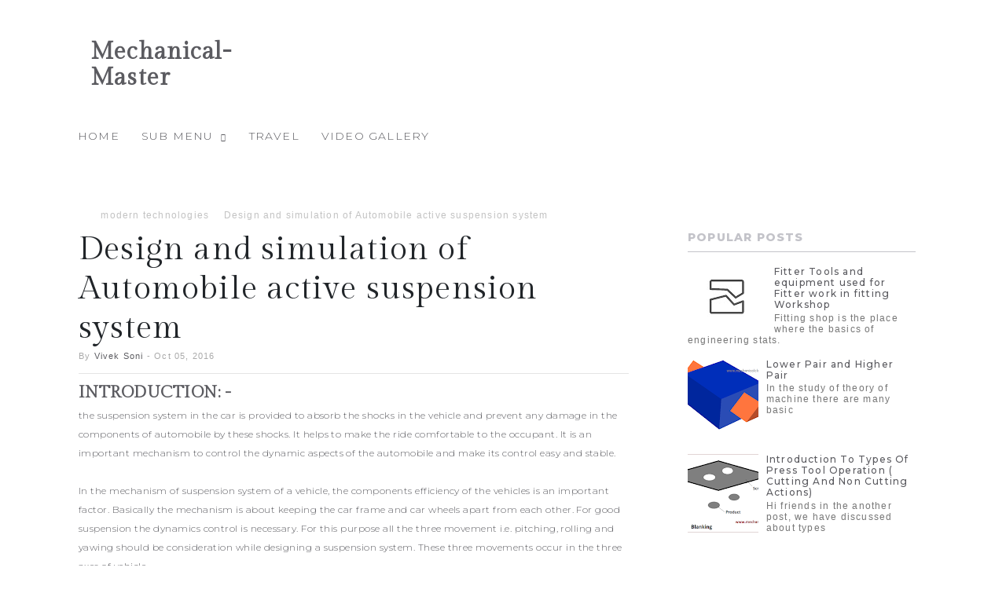

--- FILE ---
content_type: text/html; charset=UTF-8
request_url: http://www.mechanicalclasses.com/2016/10/design-and-simulation-of-automobile.html
body_size: 34073
content:
<!DOCTYPE html>
<html class='v2' dir='ltr' xmlns='http://www.w3.org/1999/xhtml' xmlns:b='http://www.google.com/2005/gml/b' xmlns:data='http://www.google.com/2005/gml/data' xmlns:expr='http://www.google.com/2005/gml/expr'>
<head>
<link href='https://www.blogger.com/static/v1/widgets/335934321-css_bundle_v2.css' rel='stylesheet' type='text/css'/>
<title>Design and simulation of Automobile active suspension system - Mechanical-Master</title>
<!--META-->
<meta charset='utf-8'/>
<meta content='width' name='MobileOptimized'/>
<meta content='true' name='HandheldFriendly'/>
<meta content='yes' name='apple-mobile-web-app-capable'/>
<meta content='index,nofollow' name='robots'/>
<meta content='width=device-width, initial-scale=1, maximum-scale=1' name='viewport'/>
<!-- Blogger main head data and meta -->
<meta content='text/html; charset=UTF-8' http-equiv='Content-Type'/>
<meta content='blogger' name='generator'/>
<link href='http://www.mechanicalclasses.com/favicon.ico' rel='icon' type='image/x-icon'/>
<link href='http://www.mechanicalclasses.com/2016/10/design-and-simulation-of-automobile.html' rel='canonical'/>
<link rel="alternate" type="application/atom+xml" title="Mechanical-Master - Atom" href="http://www.mechanicalclasses.com/feeds/posts/default" />
<link rel="alternate" type="application/rss+xml" title="Mechanical-Master - RSS" href="http://www.mechanicalclasses.com/feeds/posts/default?alt=rss" />
<link rel="service.post" type="application/atom+xml" title="Mechanical-Master - Atom" href="https://www.blogger.com/feeds/2667311260955033984/posts/default" />

<link rel="alternate" type="application/atom+xml" title="Mechanical-Master - Atom" href="http://www.mechanicalclasses.com/feeds/9211360854623189556/comments/default" />
<!--Can't find substitution for tag [blog.ieCssRetrofitLinks]-->
<meta content='http://www.mechanicalclasses.com/2016/10/design-and-simulation-of-automobile.html' property='og:url'/>
<meta content='Design and simulation of Automobile active suspension system' property='og:title'/>
<meta content='Welcome to mechanicalclasses.com. This blog shares cool stuff about Upcoming Science, Technology, Mechanical Engineering n Manufacturing' property='og:description'/>
<link href='https://maxcdn.bootstrapcdn.com/bootstrap/3.3.7/css/bootstrap.min.css' rel='stylesheet'/>
<link crossorigin='anonymous' href='https://maxcdn.bootstrapcdn.com/bootstrap/4.0.0-beta/css/bootstrap.min.css' integrity='sha384-/Y6pD6FV/Vv2HJnA6t+vslU6fwYXjCFtcEpHbNJ0lyAFsXTsjBbfaDjzALeQsN6M' rel='stylesheet'/>
<style id='page-skin-1' type='text/css'><!--
/*
-----------------------------------------------
Templae Name: Melesa Blogger Template
Release Date : 02 October 2018, 09:11 PM (Indian Standard Time)
Author :     Blossom Themes
Author URI : https://blossomthemes.blogspot.com
License:     Premium Version Licence of Blossom Themes
----------------------------------------------- */
/*
/* Variable definitions
====================
<Group description="Melesa Theme Options">
<Variable name="maincolor" description="Main Color of theme" type="color" default="#ff8989"/>
<Variable name="darkcolor" description="Dark Color of theme" type="color" default="#5b5b60"/>
<Variable name="bagocolor" description="Background Color of theme" type="color" default="#ffffff"/>
</Group>
<Group description="Melesa Header Options">
<Variable name="linkcolor" description="Menu Links Color" type="color" default="#5b5b60"/>
<Variable name="tickercolor" description="News Ticker Text Color" type="color" default="#5b5b60"/>
</Group>
<Group description="Melesa Footer Options">
<Variable name="fbgcolor" description="Footer Background" type="color" default="#5b5b60"/>
<Variable name="ftxtcolor" description="Footer Text Color" type="color" default="#ffffff"/>
</Group>
*/
/* Selection */
*::selection {background: #ff8989;color: #5b5b60;}
*::-o-selection {background: #ff8989;color: #5b5b60;}
*::-moz-selection {background: #ff8989;color: #5b5b60;}
*::-webkit-selection {background: #ff8989;color: #5b5b60;}
/* Basic */
html,body{font-family:'Montserrat', sans-serif;font-weight:300;font-size:12px;letter-spacing: 0.1em;}
body{display: inline;}
h1,h2,h3,h4,h5,h6,.title{font-family:'Gilda Display', serif;font-weight:400;}
img{max-width:100%;}
a{color:#5b5b60}
a:hover{color:#ff8989;text-decoration:none;transition: .2s all ease-in-out;}
.column-left-outer{margin-left:0% !important;}
body .content-inner{padding:0px;}
.post-body blockquote{padding:20px 25px;position:relative;color:#777;margin:10px 0px;}
.post-body blockquote:before{content: "";position: absolute;left: 0px;width: 2px;height: 100%;top:0px;display: table;background: #ff8989;}
.post-body ul{list-style-type: square;}
.post-body blockquote{  font-family: Montserrat, sans-serif;letter-spacing: 0.04em;text-align: left;text-transform: none;color: #5b5b60;  font-size: 18px;line-height: 1.33;font-weight: 800;font-style: italic;  border-left: 0px !important;}
.post-body{line-height: 1.5;letter-spacing:0.3px;margin-bottom:15px;}
#melesa-bottom-advertisement{margin: 10px 0px}
.column-left-outer,.column-right-outer{position: relative;display: table;width:100%;}
#left-sidebar-area, #right-sidebar-area{text-align: }
.column-left-inner, .column-right-inner{max-width: 320px;margin: 0 auto;}
.blog-posts{margin-bottom: 20px;display: table}
.post-body{  font-style: normal;font-weight: 300;font-size: 12px;line-height: 2;font-family: Montserrat, sans-serif;letter-spacing: 0.04em;text-align: left;text-transform: none;color: #5b5b60;}
/*SF menu*/
.sf-menu, .sf-menu *{margin:0;padding:0;list-style:none;}
.sf-menu ul{padding:0px !important;}
.sf-menu li{position:relative;}
.sf-menu ul{position:absolute;display:none;top:100%;left:0;z-index:99;}
.sf-menu > li{float:left;}
.sf-menu li:hover > ul,.sf-menu li.sfHover > ul{display:block;}
.sf-menu a{display:block;position:relative;}
.sf-menu ul ul{top:0;left:100%;}
.sf-menu{float:left;margin-bottom:1em;}
.sf-menu ul{min-width:12em;*width:12em;}
.sf-menu a{padding:.75em 1em;text-decoration:none;zoom:1;}
.sf-menu li{white-space:nowrap;*white-space:normal;-webkit-transition:background .2s;transition:background .2s;}
.sf-menu li:hover,.sf-menu li.sfHover{-webkit-transition:none;transition:none;}
/*Search*/
.search-activity{display:none}
.searchwrap{position:fixed;top:0px;left:0px;z-index:99;right:0px;bottom:0px;height:100%;width:100%;display:table;}
.searchbox-inner{position:relative;display:table;width:100%;height:100%;text-align:center;}
.topmenus{z-index:19;}
.search-box{display:table-cell;vertical-align:middle;}
.search-box a.s_close{color:#fff;float:right;font-size:30px;position:fixed;top:30px;right:30px;}
.search-box input{background:transparent;color:#fff;border:transparent;border-bottom:1px solid #fff;font-size:25px;width:80%;font-family:Open Sans;font-weight:200;}
.search-box button{border:transparent;background:transparent;color:#fff;font-size:30px;}
.searchoverlay{background: #ff8989;opacity: 0.9;position: absolute;width: 100%;height:100%;display: table;}
/*HEADERS*/
header .responsive-navigation{display: none}
header .advertisement-top .topadvert{margin: 0px;margin-top:28px}
header .navigationmenu{display:inline-block;}
header #NavG{margin: 0px;}
header ul.sf-menu{padding: 0px;}
#header h1{font-weight:600;}
#header img{max-width: 100%;max-height: 90px;width:auto;}
header .sf-menu > li.has-submenu > a:after{content: "\f123";font-family: "Ionicons";padding-left: 10px;font-size:10px;}
header .sf-menu > li > ul > li.has-submenu > a:after{content: "\f125";font-family: "Ionicons";padding-left: 10px;position: absolute;top: 50%;right: 19px;margin-top: -9px;line-height: 19px;}
.search-act{float: right}
.search-act a{padding: 0 14px;line-height: 48px;font-size: 22px;color: #5b5b60;font-weight: 500;text-transform: uppercase;-webkit-backface-visibility: hidden;font-family: 'Open Sans', sans-serif;font-weight: 700;}
.mega .mega-img{width:100%;height:150px;display:block;background-position:center center !important;background-size:cover !important;transition:.1s all ease-in-out;border-radius:5px;}
.mega .megamenu-item .imgthumb a{padding:10px;padding-top: 25px;padding-bottom:10px;}
.mega .megamenu-item .imglink a{padding:10px;padding-bottom:15px;padding-top:0px;white-space:initial !important;font-size: 16px;font-family:'Gilda Display', serif;}
.imglink .date-pub{padding: 5px 10px;  display: block;}
header .descriptionwrapper{margin: 0px !important;}
.megamenu-item{position: relative;}
.mega-clear{clear: both}
.mega-naver .mega-navs{padding:0px !important; display: inline-block;margin-right: 7px;width: 25px;height: 25px;line-height: 25px;border: 1px solid #dcdcdc;text-align: center;vertical-align: middle;font-size: 7px;color: #b7b7b7;}
.mega-naver .mega-navs i{line-height: 24px}
.mega-naver{margin: 5px 20px;clear: left;display: table;width: 100%;}
.mega-naver .mega-navs:hover{border-color: #ff8989;color: #ff8989}
.mega-naver .mega-navs.disable{color:#b7b7b7 !important;}
.mega-naver .mega-navs.disable:hover{background:rgba(0,0,0,0);border-color: #dcdcdc;color:#b7b7b7 !important;}
.mega-naver .mega-navs.disable:hover i {color:#b7b7b7 !important;}
.mega-item-wrap{position: relative}
.mega-loading{position: absolute;left: 0px;right: 0px;background:rgba(255,255,255,0.7);top:0px;bottom:0px;text-align:center;display: none;width: 100%;height: 100%;}
.mega-loading .mega-table{display: table-cell;vertical-align: middle;}
.mega-cell h3{font-size:16px;font-family:Open Sans;font-weight:600;text-transform:uppercase;}
header .static-object ul{width:100%;}
header .mega-item-wrap{width:100%;}
/* LOADING ANIMATION */
.cssload-thecube{width:56px;height:56px;margin:0 auto;margin-top:37px;position:relative;transform:rotateZ(45deg);-o-transform:rotateZ(45deg);-ms-transform:rotateZ(45deg);-webkit-transform:rotateZ(45deg);-moz-transform:rotateZ(45deg);margin-bottom:40px;}
.cssload-thecube .cssload-cube{position:relative;transform:rotateZ(45deg);-o-transform:rotateZ(45deg);-ms-transform:rotateZ(45deg);-webkit-transform:rotateZ(45deg);-moz-transform:rotateZ(45deg);}
.cssload-thecube .cssload-cube{float:left;width:50%;height:50%;position:relative;transform:scale(1.1);-o-transform:scale(1.1);-ms-transform:scale(1.1);-webkit-transform:scale(1.1);-moz-transform:scale(1.1);}
.cssload-thecube .cssload-cube:before{content:"";position:absolute;top:0;left:0;width:100%;height:100%;background-color:#ff8989;animation:cssload-fold-thecube 3.48s infinite linear both;-o-animation:cssload-fold-thecube 3.48s infinite linear both;-ms-animation:cssload-fold-thecube 3.48s infinite linear both;-webkit-animation:cssload-fold-thecube 3.48s infinite linear both;-moz-animation:cssload-fold-thecube 3.48s infinite linear both;transform-origin:100% 100%;-o-transform-origin:100% 100%;-ms-transform-origin:100% 100%;-webkit-transform-origin:100% 100%;-moz-transform-origin:100% 100%;}
.cssload-thecube .cssload-c2{transform:scale(1.1) rotateZ(90deg);-o-transform:scale(1.1) rotateZ(90deg);-ms-transform:scale(1.1) rotateZ(90deg);-webkit-transform:scale(1.1) rotateZ(90deg);-moz-transform:scale(1.1) rotateZ(90deg);}
.cssload-thecube .cssload-c3{transform:scale(1.1) rotateZ(180deg);-o-transform:scale(1.1) rotateZ(180deg);-ms-transform:scale(1.1) rotateZ(180deg);-webkit-transform:scale(1.1) rotateZ(180deg);-moz-transform:scale(1.1) rotateZ(180deg);}
.cssload-thecube .cssload-c4{transform:scale(1.1) rotateZ(270deg);-o-transform:scale(1.1) rotateZ(270deg);-ms-transform:scale(1.1) rotateZ(270deg);-webkit-transform:scale(1.1) rotateZ(270deg);-moz-transform:scale(1.1) rotateZ(270deg);}
.cssload-thecube .cssload-c2:before{animation-delay:0.44s;-o-animation-delay:0.44s;-ms-animation-delay:0.44s;-webkit-animation-delay:0.44s;-moz-animation-delay:0.44s;}
.cssload-thecube .cssload-c3:before{animation-delay:0.87s;-o-animation-delay:0.87s;-ms-animation-delay:0.87s;-webkit-animation-delay:0.87s;-moz-animation-delay:0.87s;}
.cssload-thecube .cssload-c4:before{animation-delay:1.31s;-o-animation-delay:1.31s;-ms-animation-delay:1.31s;-webkit-animation-delay:1.31s;-moz-animation-delay:1.31s;}
.hidden{display:none}
@keyframes cssload-fold-thecube{0%, 10%{transform:perspective(105px) rotateX(-180deg);opacity:0;}
25%,75%{transform:perspective(105px) rotateX(0deg);opacity:1;}
90%,100%{transform:perspective(105px) rotateY(180deg);opacity:0;}
}
@-o-keyframes cssload-fold-thecube{0%, 10%{-o-transform:perspective(105px) rotateX(-180deg);opacity:0;}
25%,75%{-o-transform:perspective(105px) rotateX(0deg);opacity:1;}
90%,100%{-o-transform:perspective(105px) rotateY(180deg);opacity:0;}
}
@-ms-keyframes cssload-fold-thecube{0%, 10%{-ms-transform:perspective(105px) rotateX(-180deg);opacity:0;}
25%,75%{-ms-transform:perspective(105px) rotateX(0deg);opacity:1;}
90%,100%{-ms-transform:perspective(105px) rotateY(180deg);opacity:0;}
}
@-webkit-keyframes cssload-fold-thecube{0%, 10%{-webkit-transform:perspective(105px) rotateX(-180deg);opacity:0;}
25%,75%{-webkit-transform:perspective(105px) rotateX(0deg);opacity:1;}
90%,100%{-webkit-transform:perspective(105px) rotateY(180deg);opacity:0;}
}
@-moz-keyframes cssload-fold-thecube{0%, 10%{-moz-transform:perspective(105px) rotateX(-180deg);opacity:0;}
25%,75%{-moz-transform:perspective(105px) rotateX(0deg);opacity:1;}
90%,100%{-moz-transform:perspective(105px) rotateY(180deg);opacity:0;}
}
.mega-loading .mega-table{display:table;width:100%;height:100%;}
.mega-cell{vertical-align:middle;display:table-cell;}
/* Loader Small Size */
.lds-ripple {
display: inline-block;
position: relative;
width: 64px;
height: 64px;
}
.lds-ripple div {
position: absolute;
border: 4px solid #ff8989;
opacity: 1;
border-radius: 50%;
animation: lds-ripple 1s cubic-bezier(0, 0.2, 0.8, 1) infinite;
}
.lds-ripple div:nth-child(2) {
animation-delay: -0.5s;
}
@keyframes lds-ripple {
0% {
top: 28px;
left: 28px;
width: 0;
height: 0;
opacity: 1;
}
100% {
top: -1px;
left: -1px;
width: 58px;
height: 58px;
opacity: 0;
}
}
/* TOP MESSAGE BANNER */
.top-ban{background-color: #fcfcfc;border-bottom: 1px solid #f2f2f2;}
.top-ban h2{padding: 40px 0px;font-weight: 600;}
.top-ban h2 a{float: right; font-size:14px;padding:15px 20px;border:1px solid #ccc}
.top-ban h2 a:hover{border-color:#ff8989;background: #ff8989;color:#fff}
/*Header Style 2 [Full Logo] */
header.full-logo .advertisement-top{display: none;}
header.full-logo .header-logo{text-align: center;margin: 28px 0px;margin-bottom:8px;}
header.full-logo .navigational-menu{display: inline-block;}
header.full-logo .h-break{clear: both;}
header.full-logo .topnl,header.full-logo  .topnl ul li{ float: left;}
header.full-logo .topnr ul li{ float: left;}
header.full-logo .topnr{float: right}
header.full-logo ul{padding: 0px;}
header.full-logo li{list-style-type: none;}
header.full-logo .topnl a{font-size: 11px;font-weight: 600;padding:4px 5px;}
header.full-logo .sf-menu li{position: relative;background:#fff;}
header.full-logo .sf-menu ul{box-shadow: 1px 1px 4px rgba(0,0,0,.15);}
header.full-logo .header-cap-bottom,header.regular .clear-header{display: none}
header.full-logo .navigational-menu .sf-menu > li{margin-bottom: -10px;padding: 0px;}
header .sf-menu > li > a{padding: 0 14px;line-height: 48px;font-size: 14px;color: #5b5b60;font-weight: 500;text-transform: uppercase;-webkit-backface-visibility: hidden; font-family: 'Open Sans', sans-serif;  font-weight: 700;}
header .sf-menu > li > ul li a{padding: 7px 30px;font-size: 12px;line-height: 20px;color: #111;}
header .sf-menu > li > ul li a:hover{color:#ff8989}
header .topmenus .topnl a{font-weight: 500;}
header .topmenus .topnl a:hover{color:#ff8989;text-decoration:none;}
header.full-logo .navigational-menu{width: 100%}
header.full-logo #header img{margin: 0 auto;}
header.full-logo .nav-bak{display: none}
header.full-logo .navigational-menu{position: relative}
header.full-logo .navigational-menu .widget{position: static !important;}
header.full-logo .static-object{position: static !important;}
header.full-logo .static-object ul{margin-top: 0px;}
/*Header Style 3 [Compact] */
header.compact .advertisement-top{display: none}
header.compact .navigational-menu{float: left;}
header.compact .header-logo{display: block;min-height: 1px;float: left;width: 272px;position: relative;margin-bottom: 8px;margin-top: 8px;}
header.compact .h-break, header.compact .clear-header{clear: both;}
header.compact .navigational-menu{padding: 22px 30px 0;}
header.compact .topnl,header.compact .topnl ul li{ float: left;}
header.compact .topnr ul li{ float: left;}
header.compact .topnr{float: right}
header.compact ul{padding: 0px;}
header.compact li{list-style-type: none;}
header.compact .topnl a{font-size: 11px;font-weight: 600;padding:4px 5px;}
header.compact .sf-menu > li > a:before{background-color: transparent;content: '';width: 0;height: 3px;position: absolute;bottom: 0;left: 0;right: 0;margin: 0 auto;-webkit-transform: translate3d(0,0,0);transform: translate3d(0,0,0);-webkit-transition: width .2s ease;-moz-transition: width .2s ease;-o-transition: width .2s ease;transition: width .2s ease;}
header.compact .sf-menu li{position: relative;background:#fff;}
header.compact .sf-menu ul{box-shadow: 1px 1px 4px rgba(0,0,0,.15);}
header.compact .header-cap-bottom,header.regular .clear-header{display: none}
header.compact .navigational-menu .sf-menu > li{margin-bottom: -6px;}
header .sf-menu > li > a{padding: 0 14px;line-height: 48px;font-size: 14px;color: #5b5b60;font-weight: 500;text-transform: uppercase;-webkit-backface-visibility: hidden; font-family: 'Open Sans', sans-serif;  font-weight: 700;}
header .sf-menu > li > ul li a{padding: 7px 30px;font-size: 12px;line-height: 20px;color: #111;}
header.compact .sf-menu > li > ul li a:hover{color:#ff8989}
header.compact .navigational-menu{float: right}
header.compact .nav-bak{display: none}
header.compact .navigational-menu{position: static;}
header.compact .navigational-menu .widget{position: static !important;}
header.compact .static-object{position: static !important;}
header.compact .static-object ul{margin-top: 5px;}
header.compact .row-custom > .container{position: relative;}
header.compact .navigationmenu{border-right: 1px solid #d7d7d7;margin-right: 10px !important;padding-right: 10px;}
header.compact .static-object ul{margin: 0px;}
/*Header Style 4 [Center Full] */
header.center-full .advertisement-top{display: none;}
header.center-full .header-logo{text-align: center;margin: 28px 0px;margin-bottom:8px;}
header.center-full .navigational-menu{display: inline-block;}
header.center-full .h-break{clear: both;}
header.center-full .topnl,header.center-full  .topnl ul li{ float: left;}
header.center-full .topnr ul li{ float: left;}
header.center-full .topnr{float: right}
header.center-full ul{padding: 0px;}
header.center-full li{list-style-type: none;}
header.center-full .topnl a{font-size: 11px;font-weight: 600;padding:4px 5px;}
header.center-full .sf-menu > li > a:before{background-color: transparent;content: '';width: 0;height: 3px;position: absolute;bottom: 0;left: 0;right: 0;margin: 0 auto;-webkit-transform: translate3d(0,0,0);transform: translate3d(0,0,0);-webkit-transition: width .2s ease;-moz-transition: width .2s ease;-o-transition: width .2s ease;transition: width .2s ease;}
header.center-full .sf-menu li{position: relative;background:#fff;}
header.center-full .sf-menu ul{box-shadow: 1px 1px 4px rgba(0,0,0,.15);}
header.center-full .header-cap-bottom,header.regular .clear-header{display: none}
header.center-full .navigational-menu .sf-menu > li{margin-bottom: -6px;}
header .sf-menu > li > a{padding: 0 14px;line-height: 48px;font-size: 14px;color: #5b5b60;font-weight: 500;text-transform: uppercase;-webkit-backface-visibility: hidden; font-family: 'Open Sans', sans-serif;  font-weight: 700;}
header.center-full .sf-menu > li > ul li a{padding: 7px 30px;font-size: 12px;line-height: 20px;color: #111;}
header.center-full .sf-menu > li > ul li a:hover{color:#ff8989}
header.center-full .navigational-menu{width: 100%;text-align:center}
header.center-full #header img{margin: 0 auto;}
header.center-full .sf-menu{text-align: center;}
header.center-full .navigational-menu ul.sf-menu  ul li{text-align: left}
header.center-full .nav-bak{display: none}
header.center-full .navigational-menu{position: relative}
header.center-full .navigational-menu .widget{position: static !important;}
header.center-full .static-object{position: static !important;}
header.center-full .static-object ul{margin-top: 0px;}
header.center-full .navigational-menu .sf-menu > li{padding-top:0px;padding-bottom:0px;}
/*Header Style 5 [Modern] */
header.modern .header-logo{display: block;min-height: 1px;float: left;width: 272px;position: relative;margin-bottom: 8px;margin-top: 28px;}
header.modern .advertisement-top{float: right;width: 728px;position: relative;}
header.modern .h-break,header.modern .n-break{clear: both;}
header.modern .topnl,header.modern  .topnl ul li{ float: left;}
header.modern .topnr ul li{ float: left;}
header.modern .topnr{float: right}
header.modern ul{padding: 0px;}
header.modern li{list-style-type: none;}
header.modern .sf-menu li{position: relative;background:#fff;}
header .sf-menu ul{box-shadow: 1px 1px 4px rgba(0,0,0,.15);}
header.modern .header-cap-bottom,header.modern .clear-header{display: none}
header.modern .navigational-menu .sf-menu > li{margin-bottom: -6px;}
header .sf-menu > li > a{padding: 0 14px;line-height: 48px;font-size: 14px;color: #5b5b60;font-weight: 500;text-transform: uppercase;-webkit-backface-visibility: hidden; font-family: 'Open Sans', sans-serif;  font-weight: 700;}
header .sf-menu > li > ul li a{padding: 7px 30px;font-size: 12px;line-height: 20px;color: #111;}
header .sf-menu > li > ul li a:hover{color:#ff8989}
header.modern .navigational-menu{display: none}
header.modern .header-outer:before{content: "";background: transparent url("");width: 100%;height: 12px;position: absolute;bottom: -12px;z-index: 1;}
header.modern .nav-bak:before{content: "";background: transparent url([data-uri]);
width: 100%;height: 12px;position: absolute;bottom: -12px;z-index: 1;}
header.modern .nav-bak{position: relative;}
header.modern .non_responsive{float: left;}
header.modern .non_responsive ul.sf-menu{margin-bottom: 0px;}
header.modern .nav-bak .container{position:relative;display:block;}
header.modern .static-object{position: static !important;}
header.modern .static-object ul{margin-top:0px;position: absolute;top:100%;}
header.modern .navigational-menu .sf-menu > li{padding-top:0px;padding-bottom:0px;}
/*Header Style 1 [REGULAR] */
header.regular .header-logo{display: block;min-height: 1px;float: left;width: 272px;position: relative;margin-bottom: 8px;margin-top: 28px;}
header.regular .advertisement-top{float: right;width: 728px;position: relative;}
header.regular .h-break,header.regular .n-break{clear: both;}
header.regular .topnl,header.regular  .topnl ul li{ float: left;}
header.regular .topnr ul li{ float: left;}
header.regular .topnr{float: right}
header.regular ul{padding: 0px;}
header.regular li{list-style-type: none;}
header.regular .topnl a{font-size: 11px;font-weight: 600;padding:4px 5px;}
header.regular .sf-menu > li:hover > a:before{background-color: #ff8989;width: 100%;}
header.regular .sf-menu li{position: relative;background:#fff;}
header .sf-menu ul{box-shadow: 0px 5px 10px 0px rgba(75,77,88,0.39);border-top: 2px solid #ff8989;}
header.regular .header-cap-bottom,header.regular .clear-header{display: none}
header.regular .navigational-menu .sf-menu > li{margin-bottom: -10px;padding: 0px;}
header .sf-menu > li > a{padding: 0 14px;line-height: 48px;font-size: 14px;color: #5b5b60;font-weight: 500;text-transform: uppercase;-webkit-backface-visibility: hidden; font-family: 'Montserrat', sans-serif;  font-weight: 300;}
header.regular .sf-menu > li > ul li a{padding: 7px 30px;font-size: 12px;line-height: 20px;color: #000;transition: .2s all ease-in-out;}
header.regular .sf-menu > li > ul li a:hover{opacity:1;transition: .2s all ease-in-out;}
.imglink a{opacity:0.7}
.mega-naver a{border-radius:100%;}
header.regular .topmenus{}
header .topmenus a{opacity:0.7;font-weight:300;transition:.2s all ease-in-out;}
header .topmenus a:hover{opacity:1;transition:.2s all ease-in-out;}
header .topmenus .topnl a{font-weight: 500;}
header .topmenus .topnl a:hover{color:#ff8989;text-decoration:none;}
header.regular .nav-bak{display: none}
header .megamenu-item{width: 25%;float: left;}
header.regular .navigational-menu{position: relative;padding-top: 15px;padding-bottom: 10px;}
header.regular .navigational-menu .widget{position: static !important;}
header.regular .static-object{position: static !important;}
header.regular .static-object ul{margin-top: 5px;}
header.regular .row-custom > .container:after{clear: nont !important;}
header.regular .search-act a:after{margin-bottom: -4px !important;}
/* TICKER WIDGET */
#melesa_news{margin-top:10px;}
#melesa_news.loading{display:none}
.left .news-ticker-controls,.left .ticker-content,.left .melesa-ticker-title,.left .ticker{float:left}
.right .news-ticker-controls,.right .ticker-content,.right .melesa-ticker-title,.right .ticker{float:right}
.ticker-wrapper.has-js{font-family:'Montserrat',sans-serif;width:100%;height:28px;overflow:hidden;line-height:28px;float:none;color:#252525;position:relative}
.ticker{position:relative;overflow:hidden;width:100%}
.ticker a{color:#5b5b60}
.melesa-ticker-title{font-size: 12px;text-transform: uppercase;padding: 0 10px;font-weight: bold;border: 2px solid #ff8989;border-radius: 4px;color: #ff8989;line-height:24px;}
.ticker-content{margin:0;position:absolute;font-weight:600;overflow:hidden;white-space:nowrap;line-height:26px;padding:0 10px;font-size:15px;font-family: 'Open Sans', sans-serif;}
.ticker-content .date{display:none}
.ticker-content a{font-weight:600;font-family: 'Open Sans', sans-serif;line-height:26px;}
.rabbi-ticker-swipe{position:absolute;top:0;background-color:#FFFFFF;color:#5b5b60;display:block;width:100%;height:28px}
.rabbi-ticker-swipe span{margin-left:1px;background-color:#FFFFFF;color:#5b5b60;height:28px;width:7px;display:block}
.news-ticker-controls{padding:0;margin:0;list-style-type:none;position:absolute;right:5px;top:0}
.news-ticker-controls li{padding:0;margin-left:5px;float:left;cursor:pointer;height:16px;width:16px;display:block}
.news-ticker-controls li{font-family: "Ionicons";position:relative;}
.news-ticker-controls li:before{top:0;line-height:20px;top: 1px;display: block;position:relative;}
.news-ticker-controls li.bs-play-pause{display:none}
.news-ticker-controls li.bs-prev:before{content:"\f124";left: 0px;}
.news-ticker-controls li.bs-next:before{content:"\f125";right: 0px;}
.js-hidden{display:none}
.melesa-news .bs-next, .melesa-news .bs-prev{display: inline-block;margin-right: 7px;width: 25px;height: 25px;line-height: 24px;border: 1px solid #dcdcdc;text-align: center;vertical-align: middle;color: #c3c3c9;border-radius:100%;border:1px solid #c3c3c9;transition:.2s all ease-in-out;}
.melesa-news .bs-next:hover, .melesa-news .bs-prev:hover{border-color:#ff8989;color:#ff8989;transition:.2s all ease-in-out;}
.news-ticker-controls{background:#fff;right:0px;}
/* Featured Post [GRID 1]*/
.melesa-grid .row {flex-wrap: nowrap !important;}
.melesa_widget{margin-bottom: 40px;display: block;}
.melesa_widget >.grid-1 > .row > div{padding:0px 8px;}
.melesa_widget > .grid-1 > .row .row > div{padding:1px 1px;}
.melesa_widget .grid-1 .first .big,.melesa_widget .first, .melesa_widget .pthumb{height:100%;width:100%;display:table;border-radius:7px;}
.melesa_widget .grid-1 .first .big{background-size:cover !important;background-position:center center !important;padding:60px 0px;padding-bottom:0px;display:table;}
.melesa_widget .grid-1 .first{position:relative}
.melesa_widget .grid-1 .wrapper-post{display:table-cell;vertical-align:bottom;padding:30px 20px;padding-bottom:20px;background:rgba(0, 0, 0, 0) linear-gradient(to bottom, transparent 0%, transparent 0%, rgba(0, 0, 0, 0.5) 100%, rgba(0, 0, 0, 0.1) 100%) repeat scroll 0 0;color:#fff;border-radius:7px;}
.melesa_widget .grid-1 .wrapper-post a{color:#fff;}
.melesa_widget .grid-1 .post-meta{z-index:1;}
.melesa_widget .grid-1 .post-tags a{text-transform:uppercase;font-family:'Roboto',sans-serif;font-size:10px;font-weight:500;text-transform:uppercase;display:inline-block;margin:0 0 5px 0;padding:3px 7px;line-height:13px;pointer-events:auto;background:#ff8989;}
.melesa_widget .grid-1 >.row > .col-sm-6:first-child .post-meta h3 a{font-weight:800;font-size:25px;line-height:34px;}
.melesa_widget .grid-1 >.row > .col-sm-6:nth-child(2) .post-meta h3 a{font-weight:800;font-size:16px;line-height:18px;}
.melesa_widget .grid-1 >.row > .col-sm-6:nth-child(2) .other-meta{display:none;}
/*Featured Post [GRID 2]*/
.melesa_widget >.grid-2 > .row > div{padding:0px 8px;}
.melesa_widget > .grid-2 > .row .row > div{padding:1px 1px;}
.melesa_widget .grid-2 .first .big,.melesa_widget .first, .melesa_widget .pthumb{height:100%;width:100%;display:table;border-radius:7px;}
.melesa_widget .grid-2 .first .big{background-size:cover !important;background-position:center center !important;padding:60px 0px;padding-bottom:0px;display:table;}
.melesa_widget .grid-2 .first{position:relative}
.melesa_widget .grid-2 .wrapper-post{display:table-cell;vertical-align:bottom;padding:30px 20px;padding-bottom:20px;background:rgba(0, 0, 0, 0) linear-gradient(to bottom, transparent 0%, transparent 0%, rgba(0, 0, 0, 0.5) 100%, rgba(0, 0, 0, 0.1) 100%) repeat scroll 0 0;color:#fff;border-radius:7px;}
.melesa_widget .grid-2 .wrapper-post a{color:#fff;}
.melesa_widget .grid-2 .post-meta{z-index:1;}
.melesa_widget .grid-2 .post-tags a{text-transform:uppercase;font-family:'Roboto',sans-serif;font-size:10px;font-weight:500;text-transform:uppercase;display:inline-block;margin:0 0 5px 0;padding:3px 7px;line-height:13px;pointer-events:auto;background:#ff8989;}
.melesa_widget .grid-2 >.row > .col-sm-8 .post-meta h3 a{font-weight:800;font-size:25px;line-height:34px;}
.melesa_widget .grid-2 >.row > .col-sm-4 .post-meta h3 a{font-weight:800;font-size:16px;line-height:18px;}
.melesa_widget .grid-2 >.row > .col-sm-4 .other-meta{display:none;}
/*Featured Post [GRID 3]*/
.melesa_widget >.grid-3 > .row > div{padding:0px 8px;}
.melesa_widget > .grid-3 > .row .row > div{padding:1px 1px;}
.melesa_widget .grid-3 .first .big,.melesa_widget .first, .melesa_widget .pthumb{height:100%;width:100%;display:table;border-radius:7px;}
.melesa_widget .grid-3 .first .big{background-size:cover !important;background-position:center center !important;padding:100px 0px;padding-bottom:0px;display:table;}
.melesa_widget .grid-3 .first{position:relative}
.melesa_widget .grid-3 .wrapper-post{display:table-cell;vertical-align:bottom;padding:30px 20px;padding-bottom:20px;background:rgba(0, 0, 0, 0) linear-gradient(to bottom, transparent 0%, transparent 0%, rgba(0, 0, 0, 0.5) 100%, rgba(0, 0, 0, 0.1) 100%) repeat scroll 0 0;color:#fff;border-radius:7px;}
.melesa_widget .grid-3 .wrapper-post a{color:#fff;}
.melesa_widget .grid-3 .post-meta{z-index:1;}
.melesa_widget .grid-3 .post-tags a{text-transform:uppercase;font-family:'Roboto',sans-serif;font-size:10px;font-weight:500;text-transform:uppercase;display:inline-block;margin:0 0 5px 0;padding:3px 7px;line-height:13px;pointer-events:auto;background:#ff8989;}
.melesa_widget .grid-3 >.row > .col-sm-6:first-child .post-meta h3 a{font-weight:800;font-size:25px;line-height:34px;}
.melesa_widget .grid-3 >.row > .col-sm-6:nth-child(2) .post-meta h3 a{font-weight:800;font-size:16px;line-height:18px;}
.melesa_widget .grid-3 >.row > .col-sm-6:nth-child(2) > .row:first-child .post-meta h3 a{font-weight:800;font-size:25px;line-height:34px;}
.melesa_widget .grid-3 >.row > .col-sm-6:nth-child(2) .other-meta{display:none;}
/*Advertisement Banner*/
.melesa-advert{text-align:center;margin-bottom:30px;}
.melesa-advert{max-width:100%;overflow:hidden;}
/*melesa Widgets */
.melesawids h2,.melesa-title{font-size:18px;font-weight: 600;border-bottom: 2px solid #ecede7;;padding:10px 4px;position:relative;}
.melesawids h2:after,.melesa-title:after{content: "";position: absolute;left: 0px;bottom: -2px;background:#ff8989;width: 80%;display: table;height:2px;}
.column-center-inner,.column-left-inner,.column-right-inner{padding: 0px !important;}
.melesa-plugin .melesa-plugin-link{position: absolute;top:0px;right: 10px;line-height: 48px;font-size:12px;text-transform:uppercase;font-weight:500;}
.melesa-plugin .melesa-plugin-link i{font-size:10px;}
.melesawids h2{padding-right: 80px;margin-top:0px;}
.mlsa-arrow.disable{padding: 0px !important;display: inline-block;margin-right: 7px;width: 25px;height: 25px;line-height: 25px;border: 1px solid #dcdcdc;text-align: center;vertical-align: middle;font-size: 7px;color: #dcdcdc;}
.mlsa-arrow{padding: 0px !important;display: inline-block;margin-right: 7px;width: 25px;height: 25px;line-height: 25px;border: 1px solid #b7b7b7;text-align: center;vertical-align: middle;font-size: 7px;color: #b7b7b7;}
.mlsa-arrow.disable:hover{background: transparent;border-color: #dcdcdc}
.mlsa-arrow:hover{background: #ff8989;border-color:#ff8989;color:#fff}
.mlsa-arrow:hover i{color:#fff}
.mlsa-arrow.disable:hover i{color:#b7b7b7}
.mlsa-arrow{color:#b7b7b7}
.mlsa-arrow.disable{color:#dcdcdc}
.melesa-plugin .melesa-loading{position: absolute;z-index: 99;background:rgba(255,255,255,0.8);left:0px;right:0px;top:0px;bottom:0px;text-align:center;display:none;}
.melesa-plugin .melesa-loading .melesa-table{display: table;width: 100%;height: 100%;}
.melesa-plugin .melesa-loading .melesa-table .melesa-cell{display: table-cell;vertical-align: middle;}
.melesa-plugin .melesa-relative{position: relative}
.melesa-plugin .melesa-nav{margin-top:20px;}
.mlsa-no-post .mlsa-table{display: table;text-align:center;width:100%;padding:40px;background:rgb(236,239,241)}
.mlsa-no-post .mlsa-cell{display: table-cell;}
.mlsa-no-post img{max-width: 280px;margin-bottom:20px;}
.mlsa-no-post h3{font-size:18px;font-weight: 400;}
/* melesa [List Widget] */
.melesa-plugin .list-widget .first .img-thumb{position: relative}
.melesa-plugin .list-widget .first .img-thumb .tags{position: absolute;bottom: 0;left: 0px;}
.melesa-plugin .list-widget .first .img-thumb .tags a{color: #fff;background: #5b5b60;padding: 2px 5px;display: block;font-size:10px;text-transform: uppercase;}
.melesa-plugin .list-widget .first .p-title a{font-size:19px;line-height: 21px;font-weight: 600;}
.melesa-plugin .list-widget .pmeta span a{font-size:11px;}
.melesa-plugin .list-widget .pmeta span{font-size:11px;color: #aaa;}
.melesa-plugin .list-widget .pmeta span.p-author a{font-weight: 500}
.melesa-plugin .list-widget .first .p-desc{font-size: 13px;color: #777;font-family: 'Open Sans',arial,sans-serif;  margin-top: 9px;}
.melesa-plugin .list-widget .second .img-thumb{float: left;width: 100px;height:100px;margin-right: 10px;margin-top:5px;display: table}
.melesa-plugin .list-widget .second .img-thumb .ithumb{display: table;height: 100px;width: 100px;background-size:cover !important;background-position:center center !important;}
.melesa-plugin .list-widget .second .p-title h3{line-height: 15px;}
.melesa-plugin .list-widget .second .p-title h3 a{font-size:14px;font-weight: 600;line-height: 16px;}
.melesa-plugin .list-widget .second .right-wrap{box-sizing: border-box;padding-left: 0px;display: table;margin-top:-5px;}
.melesa-plugin .list-widget .second .col-sm-12{position: relative;clear: left;margin-bottom: 5px;}
.melesa-plugin .list-widget .second .pwrap:after{content: "";clear: both;}
.melesa-plugin .list-widget .mlsa-readmore{clear: left;border:1px solid rgb(220, 220, 220);padding:5px 10px;margin-top:15px;display:table; color:rgb(183,183,183);margin-bottom: 10px;}
.melesa-plugin .list-widget .mlsa-readmore:hover{border-color:#ff8989;background:#ff8989;color:#fff}
/* melesa [Block Widget] */
.melesa-plugin .block-widget .first .img-thumb{position: relative}
.melesa-plugin .block-widget .first .img-thumb .tags{position: absolute;bottom: 0;left: 0px;}
.melesa-plugin .block-widget .first .img-thumb .tags a{color: #fff;background: #5b5b60;padding: 2px 5px;display: block;font-size:10px;text-transform: uppercase;}
.melesa-plugin .block-widget .first .p-title a{font-size:19px;line-height: 21px;font-weight: 600;}
.melesa-plugin .block-widget .pmeta span a{font-size:11px;}
.melesa-plugin .block-widget .pmeta span{font-size:11px;color: #aaa;}
.melesa-plugin .block-widget .pmeta span.p-author a{font-weight: 500}
.melesa-plugin .block-widget .first .p-desc{font-size: 13px;color: #777;font-family: 'Open Sans',arial,sans-serif;  margin-top: 9px;}
.melesa-plugin .block-widget .mlsa-readmore{clear: left;border:1px solid rgb(220, 220, 220);padding:5px 10px;margin-top:15px;display:table; color:rgb(183,183,183);margin-bottom: 10px;}
.melesa-plugin .block-widget .mlsa-readmore:hover{border-color:#ff8989;background:#ff8989;color:#fff}
.melesa-plugin .block-widget .second .img-thumb{float: left;width: 100px;height:100px;margin-right: 10px;margin-top:5px;display: table}
.melesa-plugin .block-widget .second .img-thumb .ithumb{display: table;height: 100px;width: 100px;background-size:cover !important;background-position:center center !important;}
.melesa-plugin .block-widget .second .p-title h3{line-height: 15px;}
.melesa-plugin .block-widget .second .p-title h3 a{font-size:14px;font-weight: 600;line-height: 16px;}
.melesa-plugin .block-widget .second .right-wrap{box-sizing: border-box;padding-left: 0px;display: table;margin-top:5px;word-break: break-all;}
.melesa-plugin .block-widget .second .col-sm-12{padding:0px !important;position: relative;clear: left;margin-bottom: 5px;}
.melesa-plugin .block-widget .second .pwrap:after{content: "";clear: both;}
.melesa-plugin .block-widget .second{padding-top:10px;}
/* melesa [Grid Widget] */
.melesa-plugin .grid-widget .first .img-thumb{position: relative}
.melesa-plugin .grid-widget .first .img-thumb .tags{position: absolute;bottom: 0;left: 0px;}
.melesa-plugin .grid-widget .first .img-thumb .tags a{color: #fff;background: #5b5b60;padding: 2px 5px;display: block;font-size:10px;text-transform: uppercase;}
.melesa-plugin .grid-widget .first .p-title a{font-size:19px;line-height: 21px;font-weight: 600;}
.melesa-plugin .grid-widget .pmeta span a{font-size:11px;}
.melesa-plugin .grid-widget .pmeta span{font-size:11px;color: #aaa;}
.melesa-plugin .grid-widget .pmeta span.p-author a{font-weight: 500}
.melesa-plugin .grid-widget .first .p-desc{font-size: 13px;color: #777;font-family: 'Open Sans',arial,sans-serif;  margin-top: 9px;}
.melesa-plugin .grid-widget .mlsa-readmore{clear: left;border:1px solid rgb(220, 220, 220);padding:5px 10px;margin-top:15px;display:table; color:rgb(183,183,183);margin-bottom: 10px;}
.melesa-plugin .grid-widget .mlsa-readmore:hover{border-color:#ff8989;background:#ff8989;color:#fff}
.melesa-plugin .grid-widget .second .p-title a{font-size:15px;}
.melesa-plugin .grid-widget .second .p-title h3{line-height: 17px;}
.melesa-plugin .grid-widget .second .ithumb{display: table;height: 100px;width: 100%;background-size: cover !important;background-position: center center !important;margin-top:10px;}
.melesa-plugin .grid-widget .second .pmeta{display: none}
.melesa-plugin .grid-widget .kit-img{display: table;height: 170px;width: 100%;background-size: cover !important;background-position: center center !important;}
/* Post Layout [Default] */
#main.default article .ithumb{display: table;height: 100%;width: 100%;background-size:cover !important;background-position:center center !important;border-radius:7px;}
#main.default article{margin-bottom: 10px;padding:10px 0px;}
#main.default article .p-title h3{font-size: 23px;line-height: 26px;padding-top: 5px;font-weight: 400;color: #000;}
#main.default article .p-meta span{font-size: 11px;color: #aaa;}
#main.default article .p-snip{font-size: 12px;color: #5b5b60;font-family: 'Montserrat', sans-serif;margin-top: 9px;padding-bottom: 5px;line-height: 15px;}
#main.default article .p-redmore{border:1px solid #dcdcdc;padding:5px 10px;display: table;margin-top:9px;margin-bottom: 5px;color:#aaa}
#main.default article .p-redmore:hover{border-color:#ff8989;background: #ff8989;color: #fff}
/* Post Layout [Big Post] */
#main.big-post article{margin-bottom: 10px;}
#main.big-post article .p-title h3{font-size: 19px;line-height: 21px;font-weight: 600;padding-top:5px;}
#main.big-post article .p-meta span{font-size: 11px;color: #aaa;}
#main.big-post article .p-snip{font-size: 13px;color: #777;font-family: 'Open Sans',arial,sans-serif;margin-top: 9px;padding-bottom: 5px;}
#main.big-post article .p-redmore{border:1px solid #dcdcdc;padding:5px 10px;display: table;margin-top:9px;margin-bottom: 5px;color:#aaa}
#main.big-post article .p-redmore:hover{border-color:#ff8989;background: #ff8989;color: #fff}
#main.big-post article .p-cardpan{margin:0px 30px;margin-top:-80px;background: #fff;z-index: 1;position:relative;box-sizing: border-box;padding: 20px;}
#main.big-post article .img_nxt img{width: 100%;min-width:100%;transition:.2s all ease-in-out;}
#main.big-post article .img_nxt{position: relative;display: table;overflow: hidden;width: 100%;}
#main.big-post article .p-meta{border-bottom: 1px solid #f7f7f7;padding-bottom: 10px;}
/* Post Layout [Grid Post] */
#main.grid-post article{margin-bottom: 10px;}
#main.grid-post article .p-title h3{font-size: 19px;line-height: 21px;font-weight: 600;padding-top:5px;}
#main.grid-post article .p-meta span{font-size: 11px;color: #aaa;}
#main.grid-post article .p-snip{font-size: 13px;color: #777;font-family: 'Open Sans',arial,sans-serif;margin-top: 9px;padding-bottom: 5px;}
#main.grid-post article .p-redmore{border:1px solid #dcdcdc;padding:5px 10px;display: table;margin-top:9px;margin-bottom: 5px;color:#aaa;position: absolute;bottom:10px;}
#main.grid-post article .p-redmore:hover{border-color:#ff8989;background: #ff8989;color: #fff}
#main.grid-post article .p-cardpan{background: #fff;z-index: 1;box-sizing: border-box;padding: 10px;padding-bottom: 80px;}
#main.grid-post article .img_nxt img{width: 100%;min-width:100%;transition:.2s all ease-in-out;}
#main.grid-post article .img_nxt{position: relative;display: table;overflow: hidden;width: 100%;}
#main.grid-post article:hover .img_nxt img{transform: scale(1.1,1.1);transition:.2s all ease-in-out;}
#main.grid-post article .ithumb, #main.grid-post article .img_nxt{width: 100%;height: 200px;display:table;}
#main.grid-post article .ithumb{background-size: cover !important;background-position: center center !important;}
/*arrow pager*/
.melesa-pager.arrow{text-align:center;margin:20px 20px;}
.melesa-pager.arrow #melesa-new{float: left;display:table;}
.melesa-pager.arrow #melesa-old{float: right;display: table;}
.melesa-pager.arrow a{border:1px solid #dcdcdc;padding: 10px 15px;color:#aaa}
.melesa-pager.arrow #melesa-new a{float: left;display:table;}
.melesa-pager.arrow #melesa-old a{float: right;display: table;}
.melesa-pager.arrow .melesa-home{display: table;margin: 0px auto;}
.melesa-pager.arrow a:hover{background:#ff8989;border-color:#ff8989;color:#fff}
.blog-feeds{display: none}
/* Numbered Pager */
#melesa-pager{display:block;padding:5px 0;}
.showpage a, .pagenumber a, .current{position:relative;display:inline-block;padding:5px 11px;line-height:21px;margin:0 2px;background:#ffffff;color:#333;border:1px solid #dcdcdc;color:#aaa;font-size:12px;transition:all .3s;min-width:33px;text-align:center;}
.showpage a:hover, .pagenumber a:hover, .current{background:#5b5b60;border-color:#5b5b60;color:#ffffff;text-decoration:none;}
.current{color:#fff;background:#ff8989;border-color:#ff8989;}
#melesa-pager .totalpages{float:right;padding:5px 11px;display:inline-block;font-size:12px;font-weight:500;color:#aaa;line-height:21px;}
/*infinite Pager*/
.melesa-loadmore{text-align: center}
.melesa-loadmore a{color: #aaa;border:1px solid #dcdcdc;padding: 10px 15px;box-sizing: border-box}
.melesa-loadmore a:hover{  color: #fff;border-color: #ff8989;background: #ff8989}
.melesa-loadmore a.disable:hover{background: transparent;border-color: #dcdcdc;color:#aaa;cursor:initial}
/*Footer*/
.fwrapper{background: #222222; color: #ffffff;}
.fwrapper a{color: #ffffff;}
.fwrapper .widget > h2{border-bottom: 0;font-size: 18px;font-weight: 700;margin-bottom: 30px;margin-top: 2px;text-transform: uppercase;border-bottom:2px solid rgba(255,255,255,0.3);padding-bottom:10px;margin-bottom: 10px;position:relative}
.fwrapper .widget .widget-content{font-size:13px;}
.fwrapper a:hover{color: #ff8989}
.fwrapper .widget > h2:after{content: "";position: absolute;left: 0px;bottom: -2px;background: #ff8989;width: 80%;display: table;height: 2px;}
.melesa-cols-4 .columns-cell{width: 25%;float: left;}
.melesa-cols-3 .columns-cell{width: 33.33%;float: left;}
.melesa-cols-2 .columns-cell{width: 50%;float: left;}
.melesa-cols-1 .columns-cell{width: 100%;float: left;}
/* Sidebar */
#right-sidebar-area .widget > h2,#left-sidebar-area .widget > h2{font-size: 14px;font-weight: 700;margin-bottom: 30px;margin-top: 10px;text-transform: uppercase;border-bottom: 1px solid #c3c3c9;padding-bottom: 10px;margin-bottom: 10px;position: relative;color: #c3c3c9;font-family: 'Montserrat', sans-serif;}
/*Featured Post Widget*/
.FeaturedPost.widget{padding: 0px;}
.FeaturedPost img{display: none}
.FeaturedPost .post-summary{background-size: cover;box-sizing: border-box;padding:20px 30px;background-position: center center; position:relative;background-color:#151515}
.FeaturedPost .post-summary h3{padding-top:80%;z-index:2;position: relative;}
.FeaturedPost .post-summary p{z-index:2;position: relative;}
.FeaturedPost .post-summary a,.FeaturedPost .post-summary {color:#fff;}
.FeaturedPost a:hover{color:#ccc}
.FeaturedPost .overlay{position: absolute;left: 0px;top:0px;height: 100%;width: 100%;background: rgba(0,0,0,0.2);z-index: 1;transition:.2s all ease-in-out;}
.FeaturedPost:hover .overlay{position: absolute;left: 0px;top:0px;height: 100%;width: 100%;background: rgba(0,0,0,0.5);z-index: 1;transition:.2s all ease-in-out;}
.FeaturedPost h2.title{margin-bottom: 0px !important;}
/* Subscribe Widget */
.FollowByEmail h2.title{margin-bottom:0px !important;}
.FollowByEmail td{clear: left;display: block;width: 100% !important;}
.FollowByEmail form{margin: 0px !important;box-sizing: border-box;}
.FollowByEmail table td:nth-child(1):before{content: "Enter your email address below to subscribe to our newsletter";box-sizing: border-box;font-weight: 300;color:#aaa;}
.FollowByEmail table,.FollowByEmail form{box-sizing: border-box;padding: 10px 0px!important;margin-bottom: 0px}
.FollowByEmail table td:nth-child(1) input:nth-child(1){margin-top:10px;margin-bottom: 0px;width: 100% !important}
.FollowByEmail table td:nth-child(2) input:nth-child(1){margin-top:0px;margin-bottom: 0px;width: 100% !important}
.FollowByEmail table td:nth-child(2) input:nth-child(1):hover{background: #fff;color: #000}
.FollowByEmail table .follow-by-email-address{height:40px !important;padding:10px 20px;line-height: 30px;font-size:15px !important;font-family:'Roboto', sans-serif;font-weight:400;border:1px solid #ccc !important;color: #aaa;}
.FollowByEmail table .follow-by-email-submit{margin: 0px !important;padding: 0px !important;border-radius: 0px !important;margin-top:10px !important;background: #ff8989 !important;font-family:'Roboto', sans-serif !important;font-weight:500 !important;;height: 40px !important;font-size:15px !important; text-transform: uppercase;}
.FollowByEmail table .follow-by-email-submit:hover{color:#fff !important;}
/* Popular Posts */
.PopularPosts ul{list-style-type: none;padding: 0px;}
.PopularPosts ul li .item-thumbnail{position: relative;overflow: hidden;}
.PopularPosts ul li.item-thumbnail img{transition:.2s all ease-in-out;}
.PopularPosts ul li:hover .item-thumbnail img{transform: scale(1.1,1.1);transition:.2s all ease-in-out;}
.PopularPosts ul li .item-snippet{font-size: 12px;color: #777;font-family: 'Open Sans',arial,sans-serif;margin-top: 0px;}
.PopularPosts ul li .item-title a{font-weight: 500;}
/* Labels */
.Label ul{list-style-type: none;padding: 0px;}
.Label li{float: left;}
.Label li a{padding: 5px 8px;border: 1px solid #ccc;display: table;margin:0px 3px;font-size:13px;color:#aaa;line-height: 18px;}
.fwrapper .Label li a{padding: 5px 8px !important;display: block !important;color: #ffffff;border-color:#ffffff}
.Label li a:hover{color: #ffffff;background: #ff8989;border-color: #ff8989;}
/* Bcrumbs */
.breadcrumbs,.breadcrumbs a{font-family: 'Open Sans',arial,sans-serif;font-size: 12px;color: #c3c3c3;line-height: 18px;}
.breadcrumbs i{font-size:9px;padding:0px 5px;display: inline-block;}
.breadcrumbs{padding-bottom: 10px;}
.melesa-post-title{font-weight: 500;margin-top: 0;margin-bottom: 0px;word-wrap: break-word;font-size: 41px;line-height: 50px}
.mlsa-meta{color: #aaa;display: inline-block;position: relative;top: 2px;font-family: 'Open Sans',arial,sans-serif;font-size: 11px;line-height: 1;min-height: 17px;}
/* Post Footer */
.melesa-left-tags{float: left};
.melesa-right-share{float: right;text-align: right;}
.post-footer{padding:10px 0px;}
.melesa-right-share ul li{float: right;}
.melesa-right-share ul li a {display: inline-block;color: #FFF;text-align: center;font-size: 12px;}
.melesa-right-share .share-links .social-item {padding: 4px 10px;box-shadow: 0 1px 1px rgba(0, 0, 0, 0.1);cursor: pointer;margin-left: 5px;text-align: center;-webkit-transition: 0.2s;-o-transition: 0.2s;transition: 0.2s;}
.melesa-right-share .share-links .social-item.facebook {background: #3b5998;}
.melesa-right-share .share-links .social-item.twitter {background: #00aced;}
.melesa-right-share .share-links .social-item.google {background: #dd4b39;}
.melesa-left-tags{font-weight: 500;font-family: 'Open Sans', sans-serif;}
.melesa-left-tags a{text-decoration: underline;font-style: italic;font-weight: 100;font-family: 'Open Sans', sans-serif;}
/* COMMENTS */
#comments .comment .comment-block{border:0px;padding-bottom:15px;position:relative;}
.comments .comments-content .comment-content{font-size: 14px;background: #f5f5f5 none repeat scroll 0 0;color: #4b4b55;line-height: 24px;width: 100%;  display: border-box;  padding: 20px;}
.comments .comment-actions{position: absolute;width: auto;right: 0px;top:-10px;}
.comments .comment-actions a{background: #fff !important;color:#aaa !important;border: 1px solid #eaeaf1 !important;transition: 0s all ease-in-out !important;}
.comments .comment-actions a:hover{background: #ff8989 !important;color: #fff !important;border-color: #ff8989 !important;transition: 0s all ease-in-out !important;text-decoration:none !important}
.comments .comments-content .comment-header{border-bottom: 0px !important;}
.comments h4{border-bottom: 1px solid #f7f7f7;text-align: left;color: #2f2f33;font-weight: 500;font-size: 18px;}
.comments h4:after{display: none;}
.comments .comment-actions a{margin:5px;display: inline-block;font-size:12px;padding:4px 8px;}
.comments .user a{font-weight: 500;}
.comments .datetime a{color: #c3c3c3;font-size:11px;clear: left;display: table;}
.comments .icon.user.blog-author:before{content:"\f3fe";font-family: "Ionicons";color:#ff8989}
.comments .continue a{width: 100% !important;text-align: center;border:1px solid #ccc;color:#aaa;font-weight: 300;}
.comments .continue a:hover{color:#fff;border-color:#ff8989;background: #ff8989}
.comments h4{border-bottom: 0;font-size: 18px;font-weight: 700;margin-bottom: 30px;margin-top: 2px;text-transform: uppercase;border-bottom: 2px solid #ecede7;padding-bottom: 10px;margin-bottom: 10px;position: relative;}
.comments h4:after{content: "";position: absolute;left: 0px;bottom: -2px;background: #ff8989;width: 80%;display: table;height: 2px;}
h4#comment-post-message{text-align:center;border:1px solid #ccc;padding:18px 0px;box-sizing:border-box;color:#aaa;font-size:16px;display:table;width:100%;}
h4#comment-post-message:after{display: none}
/* melesa Author */
.melesa-author{box-sizing: border-box;padding: 10px 10px;border:1px solid #f7f7f7;margin:20px 0px;}
.melesa-author .box-author .post-author{display: table;width:100%;}
.melesa-author .author-img{padding-right: 20px;display: table;float: left}
.melesa-author .author-content{padding-left: 130px;vertical-align: top;}
.top-author a{font-size:16px;line-height: 18px;font-weight: 600;}
#melesa-author-post-desc-place{color: #5b5b60;font-size:12px;letter-spacing: 0.5px;}
.melesa-author #mlsa-link-place ul{padding: 0px;}
.melesa-author #mlsa-link-place ul li{float: left;padding: 0px 8px;list-style-type: none;}
.melesa-author .fa-facebook{color:#3b5999}
.melesa-author .fa-twitter{color: #55acee}
.melesa-author .fa-linkedin{color:#0077B5}
.melesa-author .fa-skype{color: #00AFF0}
.melesa-author .fa-dropbox{color: #007ee5}
.melesa-author .fa-wordpress{color: #21759b}
.melesa-author .fa-vimeo, .melesa-author .fa-vimeo-square{color: #1ab7ea}
.melesa-author .fa-slideshare{color: #0077b5}
.melesa-author .fa-vk{color:#4c75a3}
.melesa-author .fa-tumblr, .melesa-author .fa-tumblr-square{color: #34465d}
.melesa-author .fa-yahoo{color: #410093}
.melesa-author .fa-google-plus,.melesa-author .fa-google-plus-square,.melesa-author .fa-google-plus-official{color: #dd4b39}
.melesa-author .fa-pinterest-p,.melesa-author .fa-pinterest-square, .melesa-author .fa-pinterest{color: #bd081c}
.melesa-author .fa-youtube, .melesa-author .fa-youtube-play, .melesa-author .fa-youtube-square{color: #cd201f}
.melesa-author .fa-stumbleupon, .melesa-author .fa-stumbleupon-circle{color:#eb4924}
.melesa-author .fa-reddit-alien, .melesa-author .fa-reddit-square, .melesa-author .fa-reddit{color: #ff5700}
.melesa-author .fa-quora{color:#b92b27}
.melesa-author .fa-yelp{color: #af0606}
.melesa-author .fa-weibo{color:#df2029}
.melesa-author .fa-product-hunt{color: #da552f}
.melesa-author .fa-hacker-news{color: #ff6600}
.melesa-author .fa-soundcloud{color: #ff3300}
.melesa-author .fa-rss, .melesa-author .fa-rss-square{color: #f57d00}
.melesa-author .fa-whatsapp{color:#25D366}
.melesa-author .fa-weixin{color: #09b83e}
.melesa-author .fa-medium{color: #02b875}
.melesa-author .fa-vine{color: #00b489}
.melesa-author .fa-slack{color: #3aaf85}
.melesa-author .fa-instagram{color: #e4405f}
.melesa-author .fa-dribbble{color: #ea4c89}
.melesa-author .fa-flickr{color: #ff0084}
.melesa-author .fa-foursquare{color: #f94877}
.melesa-author .fa-behance-square, .melesa-author .fa-behance{color: #131418}
.melesa-author .fa-snapchat, .melesa-author .fa-snapchat-square, .melesa-author .fa-snapchat-ghost{color:#FFFC00}
.melesa-author .fa-codepen{color: #222}
.melesa-author .fa-stack-overflow{color: #f57d00}
.melesa-author .fa-digg{color:#131418}
.melesa-author .fa-delicious{color:#0084ff}
.breadcrumbs{width: 100%;overflow: hidden;}
/* Error Page */
.melesa-404 .searchform{max-width: 80%;margin: 10px 0px;margin-top:40px}
.melesa-404 input,.melesa-404 button{border-radius: 0px !important;padding: 20px 30px;font-size:15px;display: table !important;height: 100%;}
.melesa-404{padding: 100px 0px}
.melesa-404 button{background: #ff8989;border-color: #ff8989}
.melesa-404 button:hover{background: #5b5b60;border-color: #5b5b60;cursor:pointer}
/* credit link */
#credit-blsm{line-height: 25px;margin-bottom:20px;padding-top:20px;border-top:1px solid rgba(255,255,255,0.1);margin-top:15px;}
/*BAGO*/
body, header.compact .sf-menu > li,.news-ticker-controls,.rabbi-ticker-swipe, .rabbi-ticker-swipe span{background: #ffffff}
.melesa-grid.grid-2 .row{flex-wrap: wrap !important;}
.blog-posts{width:100%}
/* Media Queries */
@media only screen and (max-width:992px){
.melesa_widget > .grid-3 > .row > div:first-child {padding: 0px 0px}
.melesa_widget .grid-3 > .row > .col-lg-6:nth-child(2) > .row{margin: 0px -9px!important}
.melesa_widget .grid-2 > .row > .col-lg-4:nth-child(2) > .row{margin: 0px 0px!important}
.melesa_widget .grid-1 > .row > .col-lg-6:nth-child(2) > .row{margin: 0px 0px!important}
.melesa-grid .row{flex-wrap: wrap !important;}
}
@media only screen and (max-width:900px){
.melesa-cols-3 .columns-cell{width:100%;max-width: 320px;float: none;margin: 0 auto;}
header .advertisement-top{max-width: 100%;}
}
@media only screen and (max-width:840px){
/*Responsive Nav*/
.responsive-navigation select{font-color:#aaa;background: transparent;-webkit-appearance: none;-moz-appearance: none;text-indent: 1px;text-overflow: '';border:0px solid #fff}
.responsive-navigation select::-ms-expand {display: none}
.topmenus .responsive-navigation select{border:0px solid rgba(255,255,255,0.2);color: #fff;padding:0px 10px}
.topmenus .responsive-navigation select option{color: #aaa}
.responsive-navigation:before{content: "\f20e";font-family: "Ionicons";color: #aaa}
header .responsive-navigation{border:1px solid #ccc;padding: 2px 10px;margin-top:5px}
#NavM,#NavO{display:none;}
header .responsive-navigation{display: block;float: left;padding: 2px 10px;}
header #NavS .responsive-navigation{float: left;}
header .nav-left .dropmenu{display: none;}
.header-logo{text-align: center}
.melesa-post-title{line-height:30px;}
}
@media only screen and (max-width:800px){
.melesa-post-title{font-size:28px;}
}
@media only screen and (max-width: 576px){
#main.default .ajax_pickup > .row > .col-sm-6:first-child{height: 250px}
.melesa-author .author-img{float: none;width: 100%;text-align: center;}
.melesa-author .author-content{padding-left: 0px; text-align: center;}
.melesa-author .content-social-author{display: block;text-align: center;width: 100%;}
.melesa-author .content-social-author ul{text-align: center;display: inline-block;}
}
@media only screen and (max-width:600px){
.melesa-cols-2 .columns-cell{width:100%;max-width: 320px;float: none;margin: 0 auto;}
}

--></style>
<style id='template-skin-1' type='text/css'><!--
/*
body#layout {
max-width: 860px;
}
body#layout .content-outer, .content-fauxcolumn-outer, body#layout  .region-inner {
min-width: 860px;
max-width: 860px;
_width: 860px;
}
body#layout .main-inner .columns {
padding-left: 0px;
padding-right: 260px;
}
body#layout .main-inner .fauxcolumn-center-outer {
left: 0px;
right: 260px;
_width: expression(this.parentNode.offsetWidth -
parseInt("0px") -
parseInt("260px") + 'px');
}
body#layout .main-inner .fauxcolumn-left-outer {
width: 0px;
}
body#layout .main-inner .fauxcolumn-right-outer {
width: 260px;
}
body#layout .main-inner .column-left-outer {
width: 0px;
right: 0px;
margin-left: -0px;
}
body#layout .main-inner .column-right-outer {
width: 260px;
margin-right: -260px;
}
#layout {
min-width: 0;
}
#layout .content-outer {
min-width: 0;
width: 800px;
}
#layout .region-inner {
min-width: 0;
width: auto;
}
body#layout div.add_widget {
padding: 8px;
}
body#layout div.add_widget a {
margin-left: 32px;
}
body#layout .adminpanel{display:table !important;width:270px;left:0px;top:0px;bottom:0px;height:100%;float:left;padding-top:250px;padding-left:0px;padding-right:0px;background-color: #ff1769;background: -moz-linear-gradient(45deg,#ff1769 0%,#ff1769 25%,#c471f5 100%);background: -webkit-linear-gradient(45deg,#ff1769 0%,#ff1769 25%,#c471f5 100%);background: linear-gradient(45deg,#ff1769 0%,#ff1769 25%,#c471f5 100%);box-sizing:border-box;padding-top:100px;float:left;}
body#layout .adminpanel .section{border:0px !important}
body#layout .section{background:transparent !important}
body#layout .adminpanel .section h4{color:#fff;margin:20px 0px}
body#layout .nav-left{width:45%;float:left;}
body#layout .right-social{width:45%;float:right}
body#layout .topmenus .container:after{clear:none !important;}
body#layout .topmenus{display:table;width:100%;}
body#layout .nav-bak{display:none;}
body#layout .header-logo #header{width:45%;float:left}
body#layout .advertisement-top{width:45%;float:right;}
body#layout #NavG{width:100%;}
body#layout .search-act{display:none;}
body#layout .row-custom .container:after{clear:none;}
body#layout .melesa-news{display:none;}
body#layout .melesa-cols-3 .columns-cell{width:30%;float:left;}
body#layout .melesa-cols-2 .columns-cell{width:45%;float:left;}
body#layout .melesa-cols-1 .columns-cell{width:100%;}
body#layout .backface > .row{position:relative;}
body#layout .column-left-outer{position:absolute;left:0px;top:0px;}
body#layout .adminpanel:before{content:url url("https://blogger.googleusercontent.com/img/b/R29vZ2xl/AVvXsEgFjX5yxGaOgrexyfsDQleNh6C_aQ0S2De1Zqie_iITnbAMbVry4PI3L7JH8KSjxz_CWJq3gTDZ3I9QRCzJBpK_b4ejaXdejyy3HjSgA01FdevTvp9Z7w6_Uxg9RN-sAIfWFJcrN-Oi6ME/w230-h300/adm2.png");position:absolute;left:30px;top:80px;width:230px;height:230px;display:table;}
body#layout{display:block;position:relative;width:100%;background:#fff;padding-top:0px;}
body#layout .row-custom{width:100%;}
body#layout .content{word-wrap:break-word !important;position:static !important;}
body#layout{display: table;height: 100%;width: 100%;}
body#layout .content-inner{
display: table;
position: absolute;
top: 0px;
left: 50px;
}
body#layout .foot{clear: left;}
body#layout .column-right-inner .section-columns .columns-cell{width: 100%;display: table;}
body#layout .column-right-inner .section-columns{display: table;padding-right:0px !important;padding-left: 0px !important;}
body#layout .column-left-inner .section-columns .columns-cell{width: 100%;display: table;}
body#layout .column-left-inner .section-columns{display: table;padding-right:0px !important;padding-left: 0px !important;}
body#layout .content-outer{
display: table;
margin: 0 !important;
}
body#layout .mlsa-bottom-advert{
display: block !important;
}
*/
body#layout{
max-width: 900px;
width: 100%;
height: 100%;
width: 100%;
display: table;
}
body#layout .clear-body{
display: table;
clear: both;
width: 100%;
height: 5px;
padding: 20px;
}
body#layout .adminpanel{
display: table !important;
width: 250px;
position: absolute;
top:0px;
left: 0px;
padding-top:150px;
bottom: 0px;
height: 100%;
z-index: 12;
background-color: #ff1769;background: -moz-linear-gradient(45deg,#ff1769 0%,#ff1769 25%,#c471f5 100%);background: -webkit-linear-gradient(45deg,#ff1769 0%,#ff1769 25%,#c471f5 100%);background: linear-gradient(45deg,#ff1769 0%,#ff1769 25%,#c471f5 100%);
}
body#layout .adminpanel:before{
content: url("https://blogger.googleusercontent.com/img/b/R29vZ2xl/AVvXsEgFjX5yxGaOgrexyfsDQleNh6C_aQ0S2De1Zqie_iITnbAMbVry4PI3L7JH8KSjxz_CWJq3gTDZ3I9QRCzJBpK_b4ejaXdejyy3HjSgA01FdevTvp9Z7w6_Uxg9RN-sAIfWFJcrN-Oi6ME/w230-h300/adm2.png");
}
body#layout .adminpanel .draggable-widget .widget-wrap2{background: #fff !important;}
body#layout .kistsune-blossom .draggable-widget .widget-wrap2{
background: transparent;
background-image: linear-gradient( 270deg, rgb(0,186,222) 0%, rgb(74,119,244) 100%);
background-image: -moz-linear-gradient( 0deg, rgb(0,186,222) 0%, rgb(74,119,244) 100%);
background-image: -webkit-linear-gradient( 0deg, rgb(0,186,222) 0%, rgb(74,119,244) 100%);
background-image: -ms-linear-gradient( 0deg, rgb(0,186,222) 0%, rgb(74,119,244) 100%);
}
body#layout .adminpanel #adminbar:after{
content: "Designed by Blossom Themes";
padding: 20px 0px;
position: relative;
color: #fff;
opacity: 0.6;
margin-top:10px;
display: table;
text-align: center;
width: 100%;
font-size:15px;
}
body#layout .adminbar{
padding-top:200px;
position: relative;
display: block;
}
body#layout .kistsune-blossom{
width: 100%;
max-width: 900px;
box-sizing: border-box;
padding-left: 260px;
}
body#layout .header-logo{
width: 40%;
float: left;
}
body#layout .advertisement-top{
width: 55%;
float: left;
}
body#layout .n-break{
clear: both;
}
body#layout .navigational-menu,body#layout .navigationmenu{
width: 100%;
}
body#layout #content-area{
width: 35%;
float: left;
}
body#layout #left-sidebar-area{
width: 30%;
float: left;
}
body#layout #right-sidebar-area{
float: left;
max-width:30%;
}
body#layout .adminpanel .section > h4{
display: none;
}
body#layout .melesa-cols-3 .columns-cell{width:30%;float:left;}
body#layout .melesa-cols-2 .columns-cell{width:45%;float:left;}
body#layout .melesa-cols-1 .columns-cell{width:100%;}
body#layout{
background: #fff;
}
body#layout .section{
background-color: #fff !important;
}
body#layout .adminpanel .section{
background: transparent !important;
border:none !important;
}
--></style>
<style>.melesa-news.wrapper,.widgetarea,#melesawids{display:none;}</style>
<script type='text/javascript'>
        (function(i,s,o,g,r,a,m){i['GoogleAnalyticsObject']=r;i[r]=i[r]||function(){
        (i[r].q=i[r].q||[]).push(arguments)},i[r].l=1*new Date();a=s.createElement(o),
        m=s.getElementsByTagName(o)[0];a.async=1;a.src=g;m.parentNode.insertBefore(a,m)
        })(window,document,'script','https://www.google-analytics.com/analytics.js','ga');
        ga('create', 'UA-111712987-1', 'auto', 'blogger');
        ga('blogger.send', 'pageview');
      </script>
<!--jQuery-->
<script src='http://ajax.googleapis.com/ajax/libs/jquery/1.8.3/jquery.min.js' type='text/javascript'></script>
<!--Load Fonts-->
<script>
      //<![CDATA[
      /* You can add more configuration options to webfontloader by previously defining the WebFontConfig with your options */
      if ( typeof WebFontConfig === "undefined" ) {
        WebFontConfig = new Object();
      }
      WebFontConfig['google'] = {families: ['Montserrat:300,400,500', 'Roboto:300,400,500&amp;subset=latin-ext','Open+Sans:400,600,700,800']};

      (function() {
        var wf = document.createElement( 'script' );
        wf.src = 'https://ajax.googleapis.com/ajax/libs/webfont/1.5.3/webfont.js';
        wf.type = 'text/javascript';
        wf.async = 'true';
        var s = document.getElementsByTagName( 'script' )[0];
        s.parentNode.insertBefore( wf, s );
      })();
      //]]>
    </script>
<!--Load Icons-->
<script async='async' type='text/javascript'>
      //<![CDATA[
      function loadCSS(e,o,n){"use strict";var s=window.document.createElement("link"),t=o||window.document.getElementsByTagName("script")[0];s.rel="stylesheet",s.href=e,s.media="only x",t.parentNode.insertBefore(s,t),setTimeout(function(){s.media=n||"all"})}loadCSS("//maxcdn.bootstrapcdn.com/font-awesome/4.7.0/css/font-awesome.min.css"),loadCSS("//code.ionicframework.com/ionicons/2.0.1/css/ionicons.min.css"),loadCSS("//fonts.googleapis.com/css?family=Gilda+Display|Montserrat:300,400,800");
      //]]>
    </script>
<script type='text/javascript'>
      //<![CDATA[ 
      function melesa_news(e){!function(t){var o={blogURL:"",MaxPost:10,Speed:.2,Summarylength:150,titleText:"TRENDING NOW",displayType:"reveal",Container:"#melesa_news",pBlank:"https://blogger.googleusercontent.com/img/b/R29vZ2xl/AVvXsEhBl-RmRn1vHPBGFnLaS_MV2IMYecV5LI7bIhIGwiZYWFVkpo_FzpbqAvsRZS3jD2eH4_76JI3DQ1lw_5bxKjcgKtfdjCczw1L1pmGVeEM9NwPRCozWqYD5UOGi3sRYJbNUnt0C9UO_1v3C/s1600/melesa%252Bblank.png",tagName:!1,MonthNames:["Jan","Feb","Mar","Apr","May","Jun","Jul","Aug","Sep","Oct","Nov","Dec"]};o=t.extend({},o,e),t(o.Container).addClass("loading"),t.get((""===o.blogURL?window.location.protocol+"//"+window.location.host:o.blogURL)+"/feeds/posts/summary"+(!1===o.tagName?"":"/-/"+o.tagName)+"?max-results="+o.MaxPost+"&orderby=published&alt=json-in-script",function(e){var n,s,i,a,d,l,r,c,m,p,u,h="",f=e.feed.entry;if(void 0!==f){for(var I=f.length,D=0;D<I;D++){for(var w=f[D].link.length,y=0;y<w;y++)"alternate"===f[D].link[y].rel&&(n=f[D].link[y].href);postcontent="content"in f[D]?f[D].content.$t:"summary"in f[D]?f[D].summary.$t:"",s=f[D].title.$t,postcontent=postcontent.replace(/<\S[^>]*>/g,"").replace(/"/g,"&quot;"),postcontent.length>o.Summarylength&&(postcontent=postcontent.substring(0,o.Summarylength)+"..."),i=(p=f[D].published.$t.substring(0,10)).substring(0,4),a=p.substring(5,7),d=p.substring(8,10),l=o.MonthNames[parseInt(a,10)-1],c=(r=f[D].published.$t.substring(11,16)).substring(0,2),m=r.substring(2,5),u=c<12?"AM":"PM",0===c&&(c=12),c>12&&(c-=12),h+='<li class="news-item"><span title="'+l+" "+d+", "+i+'" class="date">'+c+m+" "+u+'</span> <a class="title" href="'+n+'">'+s+"</a></li>"}t(o.Container).html('<ul class="js-hidden" id="newstick">'+h+"</ul>").removeClass("loading"),t("#newstick").ticker({speed:o.Speed,direction:t("#outer-wrapper").attr("class"),titleText:o.titleText,displayType:o.displayType})}else t(o.Container).html("<span>No result!</span>").removeClass("loading")},"jsonp")}(jQuery)}var implied=!0;!function(e){e.fn.ticker=function(t){var o=e.extend({},e.fn.ticker.defaults,t);if(0==e(this).length)return window.console&&window.console.log?window.console.log("Element does not exist in DOM!"):alert("Element does not exist in DOM!"),!1;var n="#"+e(this).attr("id"),s=e(this).get(0).tagName;return this.each(function(){function t(e){var t,o=0;for(t in e)e.hasOwnProperty(t)&&o++;return o}function i(e){o.debugMode&&(window.console&&window.console.log?window.console.log(e):alert(e))}function a(){if(0==h.contentLoaded)if(o.ajaxFeed)"xml"==o.feedType?e.ajax({url:o.feedUrl,cache:!1,dataType:o.feedType,async:!0,success:function(e){count=0;for(var n=0;n<e.childNodes.length;n++)"rss"==e.childNodes[n].nodeName&&(xmlContent=e.childNodes[n]);for(var s=0;s<xmlContent.childNodes.length;s++)"channel"==xmlContent.childNodes[s].nodeName&&(xmlChannel=xmlContent.childNodes[s]);for(var a=0;a<xmlChannel.childNodes.length;a++)if("item"==xmlChannel.childNodes[a].nodeName){xmlItems=xmlChannel.childNodes[a];for(var l,r=!1,c=0;c<xmlItems.childNodes.length;c++)"title"==xmlItems.childNodes[c].nodeName?l=xmlItems.childNodes[c].lastChild.nodeValue:"link"==xmlItems.childNodes[c].nodeName&&(r=xmlItems.childNodes[c].lastChild.nodeValue),!1!==l&&""!=l&&!1!==r&&(h.newsArr["item-"+count]={type:o.titleText,content:'<a href="'+r+'">'+l+"</a>"},count++,l=!1,r=!1)}if(t(h.newsArr<1))return i("Couldn't find any content from the XML feed for the ticker to use!"),!1;h.contentLoaded=!0,d()}}):i("Code Me!");else{if(!o.htmlFeed)return i("The ticker is set to not use any types of content! Check the settings for the ticker."),!1;if(!(e(n+" LI").length>0))return i("Couldn't find HTML any content for the ticker to use!"),!1;e(n+" LI").each(function(t){h.newsArr["item-"+t]={type:o.titleText,content:e(this).html()}})}}function d(){h.contentLoaded=!0,e(h.dom.titleElem).html(h.newsArr["item-"+h.position].type),e(h.dom.contentID).html(h.newsArr["item-"+h.position].content),h.position==t(h.newsArr)-1?h.position=0:h.position++,distance=e(h.dom.contentID).width(),time=distance/o.speed,l()}function l(){if(e(h.dom.contentID).css("opacity","1"),!h.play)return!1;var t=e(h.dom.titleID).width()+20;e(h.dom.revealID).css(o.direction,t+"px"),"fade"==o.displayType?e(h.dom.revealID).hide(0,function(){e(h.dom.contentID).css(o.direction,t+"px").fadeIn(o.fadeInSpeed,r)}):"scroll"==o.displayType||e(h.dom.revealElem).show(0,function(){e(h.dom.contentID).css(o.direction,t+"px").show(),animationAction="right"==o.direction?{marginRight:distance+"px"}:{marginLeft:distance+"px"},e(h.dom.revealID).css("margin-"+o.direction,"0px").delay(20).animate(animationAction,time,"linear",r)})}function r(){h.play?(e(h.dom.contentID).delay(o.pauseOnItems).fadeOut(o.fadeOutSpeed),"fade"==o.displayType?e(h.dom.contentID).fadeOut(o.fadeOutSpeed,function(){e(h.dom.wrapperID).find(h.dom.revealElem+","+h.dom.contentID).hide().end().find(h.dom.tickerID+","+h.dom.revealID).show().end().find(h.dom.tickerID+","+h.dom.revealID).removeAttr("style"),d()}):e(h.dom.revealID).hide(0,function(){e(h.dom.contentID).fadeOut(o.fadeOutSpeed,function(){e(h.dom.wrapperID).find(h.dom.revealElem+","+h.dom.contentID).hide().end().find(h.dom.tickerID+","+h.dom.revealID).show().end().find(h.dom.tickerID+","+h.dom.revealID).removeAttr("style"),d()})})):e(h.dom.revealElem).hide()}function c(){h.play=!1,e(h.dom.tickerID+","+h.dom.revealID+","+h.dom.titleID+","+h.dom.titleElem+","+h.dom.revealElem+","+h.dom.contentID).stop(!0,!0),e(h.dom.revealID+","+h.dom.revealElem).hide(),e(h.dom.wrapperID).find(h.dom.titleID+","+h.dom.titleElem).show().end().find(h.dom.contentID).show()}function m(){h.play=!0,h.paused=!1,r()}function p(o){switch(c(),o){case"prev":0==h.position?h.position=t(h.newsArr)-2:1==h.position?h.position=t(h.newsArr)-1:h.position=h.position-2,e(h.dom.titleElem).html(h.newsArr["item-"+h.position].type),e(h.dom.contentID).html(h.newsArr["item-"+h.position].content);break;case"next":e(h.dom.titleElem).html(h.newsArr["item-"+h.position].type),e(h.dom.contentID).html(h.newsArr["item-"+h.position].content)}h.position==t(h.newsArr)-1?h.position=0:h.position++}var u=(new Date).getTime(),h={position:0,time:0,distance:0,newsArr:{},play:!0,paused:!1,contentLoaded:!1,dom:{contentID:"#ticker-content-"+u,titleID:"#melesa-ticker-title-"+u,titleElem:"#melesa-ticker-title-"+u+" SPAN",tickerID:"#ticker-"+u,wrapperID:"#ticker-wrapper-"+u,revealID:"#rabbi-ticker-swipe-"+u,revealElem:"#rabbi-ticker-swipe-"+u+" SPAN",controlsID:"#news-ticker-controls-"+u,prevID:"#prev-"+u,nextID:"#next-"+u,playPauseID:"#play-pause-"+u}};if("UL"!=s&&"OL"!=s&&!0===o.htmlFeed)return i("Cannot use <"+s.toLowerCase()+"> type of element for this plugin - must of type <ul> or <ol>"),!1;"rtl"==o.direction?o.direction="right":o.direction="left",a(),e(n).wrap('<div id="'+h.dom.wrapperID.replace("#","")+'"></div>'),e(h.dom.wrapperID).children().remove(),e(h.dom.wrapperID).append('<div id="'+h.dom.tickerID.replace("#","")+'" class="ticker"><div id="'+h.dom.titleID.replace("#","")+'" class="melesa-ticker-title"><span>\x3c!-- --\x3e</span></div><p id="'+h.dom.contentID.replace("#","")+'" class="ticker-content"></p><div id="'+h.dom.revealID.replace("#","")+'" class="rabbi-ticker-swipe"><span>\x3c!-- --\x3e</span></div></div>'),e(h.dom.wrapperID).removeClass("no-js").addClass("ticker-wrapper has-js "+o.direction),e(h.dom.tickerElem+","+h.dom.contentID).hide(),o.controls&&(e(h.dom.controlsID).live("click mouseover mousedown mouseout mouseup",function(t){var o=t.target.id;if("click"==t.type)switch(o){case h.dom.prevID.replace("#",""):h.paused=!0,e(h.dom.playPauseID).addClass("paused"),p("prev");break;case h.dom.nextID.replace("#",""):h.paused=!0,e(h.dom.playPauseID).addClass("paused"),p("next");break;case h.dom.playPauseID.replace("#",""):1==h.play?(h.paused=!0,e(h.dom.playPauseID).addClass("paused"),c()):(h.paused=!1,e(h.dom.playPauseID).removeClass("paused"),m())}else"mouseover"==t.type&&e("#"+o).hasClass("controls")?e("#"+o).addClass("over"):"mousedown"==t.type&&e("#"+o).hasClass("controls")?e("#"+o).addClass("down"):"mouseup"==t.type&&e("#"+o).hasClass("controls")?e("#"+o).removeClass("down"):"mouseout"==t.type&&e("#"+o).hasClass("controls")&&e("#"+o).removeClass("over")}),e(h.dom.wrapperID).append('<ul id="'+h.dom.controlsID.replace("#","")+'" class="news-ticker-controls"><li id="'+h.dom.playPauseID.replace("#","")+'" class="bs-play-pause controls"><a href="">\x3c!-- --\x3e</a></li><li id="'+h.dom.prevID.replace("#","")+'" class="bs-prev controls"><a href="">\x3c!-- --\x3e</a></li><li id="'+h.dom.nextID.replace("#","")+'" class="bs-next controls"><a href="">\x3c!-- --\x3e</a></li></ul>')),"fade"!=o.displayType&&e(h.dom.contentID).mouseover(function(){0==h.paused&&c()}).mouseout(function(){0==h.paused&&m()}),o.ajaxFeed||d()})},e.fn.ticker.defaults={speed:.1,ajaxFeed:!1,feedUrl:"",feedType:"xml",displayType:"reveal",htmlFeed:!0,debugMode:!0,controls:!0,titleText:"TRENDING NOW",direction:"ltr",pauseOnItems:3e3,fadeInSpeed:600,fadeOutSpeed:300}}(jQuery);
      //]]>
    </script>
<link href='https://www.blogger.com/dyn-css/authorization.css?targetBlogID=2667311260955033984&amp;zx=03ec3aa5-cc81-47e6-8843-510ae404e9fd' media='none' onload='if(media!=&#39;all&#39;)media=&#39;all&#39;' rel='stylesheet'/><noscript><link href='https://www.blogger.com/dyn-css/authorization.css?targetBlogID=2667311260955033984&amp;zx=03ec3aa5-cc81-47e6-8843-510ae404e9fd' rel='stylesheet'/></noscript>
<meta name='google-adsense-platform-account' content='ca-host-pub-1556223355139109'/>
<meta name='google-adsense-platform-domain' content='blogspot.com'/>

<!-- data-ad-client=ca-pub-1863968890444668 -->

</head>
<body>
<div class='adminpanel' style='display:none;'>
<div class='section' id='adminbar' name='Posts Per Page'><div class='widget HTML' data-version='1' id='HTML993'>
<script>var hcls = 'regular';</script>

              <script>




              var hcls = 'regular';




              </script>
              
<script>
              //<![CDATA[
              $(document).ready(function(){
                hcls = hcls.toLowerCase();
                if( (hcls == "regular") || (hcls == "full-logo") || (hcls == "compact") || (hcls == "center-full") || (hcls == "modern") ){
                  $('header').removeClass('regular').addClass(hcls);
                }

              });
              //]]>
            </script>
<div class='clear'></div>
</div><div class='widget HTML' data-version='1' id='HTML998'>
<script>var perpage = 6;</script>

              <script>
              var perpage = 6;
              </script>
              
<script>
              //<![CDATA[
              if(perpage){
                if(isNaN(perpage)){
                  perpage = 6;
                }
              }
              //]]>
            </script>
<div class='clear'></div>
</div><div class='widget HTML' data-version='1' id='HTML995'>
<script>var postlayout = 'default';</script>

              <script>
              var postlayout = 'default';
              </script>
              
<div class='clear'></div>
</div></div>
</div>
<div class='search-activity'>
<div class='searchwrap wrapper'>
<div class='searchoverlay'></div>
<div class='searchbox-inner container'>
<div class='search-box'>
<div class='search-close'><a class='s_close' href='javascript:void(0);'><i class='ion-close-round'></i></a></div>
<form action='/search' method='get'>
<input name='q' placeholder='Search ... ' type='text'/>
<button class='searchaction'><i class='ion-ios-search'></i></button>
</form>
</div>
</div>
</div></div><!--/searchwrap-->
<div class='kistsune-blossom'>
<div class='body-fauxcolumns'>
<div class='fauxcolumn-outer body-fauxcolumn-outer'>
<div class='cap-top'>
<div class='cap-left'></div>
<div class='cap-right'></div>
</div>
<div class='fauxborder-left'>
<div class='fauxborder-right'></div>
<div class='fauxcolumn-inner'>
</div>
</div>
<div class='cap-bottom'>
<div class='cap-left'></div>
<div class='cap-right'></div>
</div>
</div>
</div>
<div class='content'>
<div class='content-fauxcolumns'>
<div class='fauxcolumn-outer content-fauxcolumn-outer'>
<div class='cap-top'>
<div class='cap-left'></div>
<div class='cap-right'></div>
</div>
<div class='fauxborder-left'>
<div class='fauxborder-right'></div>
<div class='fauxcolumn-inner'>
</div>
</div>
<div class='cap-bottom'>
<div class='cap-left'></div>
<div class='cap-right'></div>
</div>
</div>
</div>
<div class='content-outer'>
<div class='content-cap-top cap-top'>
<div class='cap-left'></div>
<div class='cap-right'></div>
</div>
<div class='fauxborder-left content-fauxborder-left'>
<div class='fauxborder-right content-fauxborder-right'></div>
<div class='content-inner'>
<header class='regular'>
<div class='header-outer'>
<div class='header-cap-top cap-top'>
<div class='cap-left'></div>
<div class='cap-right'></div>
</div>
<div class='row-custom'>
<div class='wrapper topmenus'>
<div class='melesa-news wrapper'>
<div class='container'>
<div id='melesa_news'></div>
<script type='text/javascript'>
                            //<![CDATA[
                            melesa_news({MaxPost:10});
                            //]]>
                          </script>
</div>
</div>
</div>
<div class='wrapper nav-bak'>
<div class='container'>
<div class='NavS' id='NavS'>
</div>
<div class='search-act'>
<a class='search' href='javascript:void(0);'><i class='ion-ios-search'></i></a>
</div>
</div>
</div>
<div class='container'>
<div class='h-break'></div>
<div class='header-logo'>
<div class='fauxborder-left header-fauxborder-left'>
<div class='fauxborder-right header-fauxborder-right'></div>
<div class='region-inner header-inner'>
<div class='header section' id='header' name='Header'><div class='widget Header' data-version='1' id='Header1'>
<div id='header-inner'>
<div class='titlewrapper'>
<h1 class='title'>
<a href='http://www.mechanicalclasses.com/'>
Mechanical-Master
</a>
</h1>
</div>
<div class='descriptionwrapper'>
<p class='description'><span>
</span></p>
</div>
</div>
</div></div>
</div>
</div>
</div>
<div class='a-break'></div>
<div class='advertisement-top'>
<div class='topadvert section' id='Advertisement-Top' name='Top Banner Advertisement'><div class='widget HTML' data-version='1' id='HTML999'>
<script async src="https://pagead2.googlesyndication.com/pagead/js/adsbygoogle.js?client=ca-pub-1863968890444668"
     crossorigin="anonymous"></script>
<div class='clear'></div>
</div></div>
</div>
<div class='n-break'></div>
<div class='navigational-menu'>
<div class='navigationmenu section' id='NavG' name='Navigation Menu'><div class='widget LinkList' data-version='1' id='LinkList999'>
<div class='responsive-navigation'>
<select id='srt' onchange='window.location.assign(document.getElementById("srt").value)'>
<option>Menu</option>
<option value='/'>Home</option>
<option value='http://'>Sub Menu</option>
<option value='/'>_Sub Item</option>
<option value='/'>_Sub Item</option>
<option value='/'>__Sub Sub Item</option>
<option value='/'>__Sub Sub Item</option>
<option value='[MEGA MENU]'>travel</option>
<option value='[MEGA MENU]'>Video Gallery</option>
</select>
</div>
<div class='widget-content dropmenu hidden' id='NavM'>
<ul>
<li><a href='/'>Home</a></li>
<li><a href='http://'>Sub Menu</a></li>
<li><a href='/'>_Sub Item</a></li>
<li><a href='/'>_Sub Item</a></li>
<li><a href='/'>__Sub Sub Item</a></li>
<li><a href='/'>__Sub Sub Item</a></li>
<li><a href='[MEGA MENU]'>travel</a></li>
<li><a href='[MEGA MENU]'>Video Gallery</a></li>
</ul>
<div class='clear'></div>
</div>
</div></div>
<div class='search-act'>
<a class='search' href='javascript:void(0);'><i class='ion-ios-search'></i></a>
</div>
</div>
</div>
</div>
<div class='header-cap-bottom cap-bottom'>
<div class='cap-left'></div>
<div class='cap-right'></div>
</div>
</div>
<div class='clear-header'></div>
</header>
<div class='tabs-outer'>
<div class='tabs-cap-top cap-top'>
<div class='cap-left'></div>
<div class='cap-right'></div>
</div>
<div class='fauxborder-left tabs-fauxborder-left'>
<div class='fauxborder-right tabs-fauxborder-right'></div>
<div class='region-inner tabs-inner'>
</div>
</div>
<div class='tabs-cap-bottom cap-bottom'>
<div class='cap-left'></div>
<div class='cap-right'></div>
</div>
</div>
<div class='main-outer'>
<div class='main-cap-top cap-top'>
<div class='cap-left'></div>
<div class='cap-right'></div>
</div>
<div class='fauxborder-left main-fauxborder-left'>
<div class='fauxborder-right main-fauxborder-right'></div>
<div class='region-inner main-inner'>
<div class='columns fauxcolumns'>
<div class='fauxcolumn-outer fauxcolumn-center-outer'>
<div class='cap-top'>
<div class='cap-left'></div>
<div class='cap-right'></div>
</div>
<div class='fauxborder-left'>
<div class='fauxborder-right'></div>
<div class='fauxcolumn-inner'>
</div>
</div>
<div class='cap-bottom'>
<div class='cap-left'></div>
<div class='cap-right'></div>
</div>
</div>
<div class='fauxcolumn-outer fauxcolumn-left-outer'>
<div class='cap-top'>
<div class='cap-left'></div>
<div class='cap-right'></div>
</div>
<div class='fauxborder-left'>
<div class='fauxborder-right'></div>
<div class='fauxcolumn-inner'>
</div>
</div>
<div class='cap-bottom'>
<div class='cap-left'></div>
<div class='cap-right'></div>
</div>
</div>
<div class='fauxcolumn-outer fauxcolumn-right-outer'>
<div class='cap-top'>
<div class='cap-left'></div>
<div class='cap-right'></div>
</div>
<div class='fauxborder-left'>
<div class='fauxborder-right'></div>
<div class='fauxcolumn-inner'>
</div>
</div>
<div class='cap-bottom'>
<div class='cap-left'></div>
<div class='cap-right'></div>
</div>
</div>
<!-- corrects IE6 width calculation -->
<div class='columns-inner'>
<div class='wrapper backface'>
<div class='container'>
<div class='row'>
<div class='col-sm-12'>
<div class='widgetarea'>
<div class='melesa-featured no-items section' id='melesa-featured' name='Featured Post Widget'></div>
</div>
</div>
</div>
<div class='row'>
<div class='col-sm-12'>
<div class='widgetarea-advert'>
<div class='melesa-advert no-items section' id='melesa-advert' name='Avertisement Banner [TOP]'></div>
</div>
</div>
</div>
<div class='row'>
<div class='col-md-8' id='content-area'>
<div class='column-center-outer'>
<div class='column-center-inner'>
<div class='main section' id='main' name='Main'><div class='widget Blog' data-version='1' id='Blog1'>
<div class='blog-posts hfeed'>
<div class='melesa-infi'>
<div class='post-meta'>
<div class='row'>
<div class='col-sm-12'>
<div class='breadcrumbs'>
<a href='/'><i class='ion-home'></i></a>
<i class='ion-chevron-right'></i>
<a class='melesa-max-limit' href='http://www.mechanicalclasses.com/search/label/modern%20technologies'>modern technologies</a>
<i class='ion-chevron-right'></i>
<a href='http://www.mechanicalclasses.com/2016/10/design-and-simulation-of-automobile.html'>Design and simulation of Automobile active suspension system</a>
</div>
</div>
</div>
<div class='row'>
<div class='col-sm-12'>
<h1 class='melesa-post-title'>Design and simulation of Automobile active suspension system</h1>
</div>
</div>
<div class='row'>
<div class='col-sm-12'>
<div class='mlsa-meta'><span class='mlsa-auth'>By <a href=''>Vivek Soni</a></span> - <span class='format-date mlsa-publish' data-time='2016-10-05T05:04:00-07:00'></span></div>
<script>$=jQuery,$(".format-date").map(function(){var e=$(this).attr("data-time"),t=["Jan", "Feb", "Mar", "Apr", "May", "Jun", "Jul", "Aug", "Sept", "Oct", "Nov", "Dec"][(e=(e=e.split("T"))[0].split("-"))[1]-1]+" "+e[2]+", "+e[0];$(this).html(t),$(this).removeClass(".format-date")});</script>
</div>
</div>
</div>
<hr/>
<div class='post-body'>
<div dir="ltr" style="text-align: left;" trbidi="on">
<h3 style="text-align: left;">
<b><span lang="EN-IN">INTRODUCTION:
-</span></b></h3>
<div class="MsoNormal">
<span lang="EN-IN"> the suspension system in the car is provided to
absorb the shocks in the vehicle and prevent any damage in the components of
automobile by these shocks. It helps to make the ride comfortable to the
occupant. It is an important mechanism to control the dynamic aspects of the
automobile and make its control easy and stable.<o:p></o:p></span><br />
<span lang="EN-IN"><br /></span></div>
<div class="MsoNormal">
<span lang="EN-IN">In the mechanism of suspension system of a
vehicle, the components efficiency of the vehicles is an important factor.
Basically the mechanism is about keeping the car frame and car wheels apart
from each other. For good suspension the dynamics control is necessary. For
this purpose all the three movement i.e. pitching, rolling and yawing should be
consideration while designing a suspension system. These three movements occur
in the three axes of vehicle.<o:p></o:p></span><br />
<span lang="EN-IN"><br /></span></div>
<div class="MsoNormal">
<span lang="EN-IN">As in this project we want to design an
active suspension system and then simulate it on a testing or simulation
software, so we will study about the necessary parameters and information to
design such system.<o:p></o:p></span></div>
<h3 style="text-align: left;">
<b><span lang="EN-IN">NEED
OF THE PROJECT:-</span></b></h3>
<div class="MsoNormal">
<span lang="EN-IN">&nbsp;Now
a days new technologies are coming day by day and the wold is moving very fast.
New methods has been developed for suspension as well. But we are trying to get
an efficient system which complies with almost all aspects related with economy
and efficiency. <o:p></o:p></span><br />
<span lang="EN-IN"><br /></span></div>
<div class="MsoNormal">
<span lang="EN-IN">The most use method of suspension is called
passive suspension. It can also be said as a conventional method of suspension.
In the passive suspension the springs are used. The stiffness of spring and
dumping are the parameters to be considered.<o:p></o:p></span><br />
<span lang="EN-IN"><br /></span></div>
<div class="MsoNormal">
<span lang="EN-IN">&nbsp;Another method which is advance to this is
active suspension method. But this method is quite expansive as it needs a
separate energy source in the suspension system which makes it less economical.
That is why we need a suspension system that have the properties of being
efficient and economical at the same time.<o:p></o:p></span><br />
<span lang="EN-IN"><br /></span></div>
<div class="MsoNormal">
<span lang="EN-IN">&nbsp;The
semi active suspension system is able to fulfill these requirements. In the semi
active suspension system properties of both passive suspension and active
suspension system is utilized.<o:p></o:p></span><br />
<span lang="EN-IN"><br /></span></div>
<div class="MsoNormal">
<span lang="EN-IN">Process of performing the tests and
reaching to a result of project-<o:p></o:p></span></div>
<div class="MsoListParagraphCxSpFirst" style="mso-list: l0 level1 lfo1; text-indent: -18.0pt;">
<!--[if !supportLists]--><span lang="EN-IN" style="font-family: &quot;symbol&quot;; mso-bidi-font-family: Symbol; mso-fareast-font-family: Symbol;">&#183;<span style="font-family: &quot;times new roman&quot;; font-size: 7pt; font-stretch: normal; line-height: normal;">&nbsp;&nbsp;&nbsp;&nbsp;&nbsp;&nbsp;&nbsp;&nbsp;
</span></span><!--[endif]--><span lang="EN-IN">This is a project about
developing an active suspension system of an automobile. <o:p></o:p></span><br />
<span lang="EN-IN"><br /></span></div>
<div class="MsoListParagraphCxSpMiddle" style="mso-list: l0 level1 lfo1; text-indent: -18.0pt;">
<!--[if !supportLists]--><span lang="EN-IN" style="font-family: &quot;symbol&quot;; mso-bidi-font-family: Symbol; mso-fareast-font-family: Symbol;">&#183;<span style="font-family: &quot;times new roman&quot;; font-size: 7pt; font-stretch: normal; line-height: normal;">&nbsp;&nbsp;&nbsp;&nbsp;&nbsp;&nbsp;&nbsp;&nbsp;
</span></span><!--[endif]--><span lang="EN-IN">In a car model two input
parameters are considered i.e. damper rate and stiffness of spring.<o:p></o:p></span></div>
<div class="MsoListParagraphCxSpMiddle" style="mso-list: l0 level1 lfo1; text-indent: -18.0pt;">
<!--[if !supportLists]--><span lang="EN-IN" style="font-family: &quot;symbol&quot;; mso-bidi-font-family: Symbol; mso-fareast-font-family: Symbol;">&#183;<span style="font-family: &quot;times new roman&quot;; font-size: 7pt; font-stretch: normal; line-height: normal;">&nbsp;&nbsp;&nbsp;&nbsp;&nbsp;&nbsp;&nbsp;&nbsp;
</span></span><!--[endif]--><span lang="EN-IN">For the study of nature of
these parameters the experiments are performed, for the experiment one parameter
is set constant and other is kept variable.<o:p></o:p></span><br />
<span lang="EN-IN"><br /></span></div>
<div class="MsoListParagraphCxSpMiddle" style="mso-list: l0 level1 lfo1; text-indent: -18.0pt;">
<!--[if !supportLists]--><span lang="EN-IN" style="font-family: &quot;symbol&quot;; mso-bidi-font-family: Symbol; mso-fareast-font-family: Symbol;">&#183;<span style="font-family: &quot;times new roman&quot;; font-size: 7pt; font-stretch: normal; line-height: normal;">&nbsp;&nbsp;&nbsp;&nbsp;&nbsp;&nbsp;&nbsp;&nbsp;
</span></span><!--[endif]--><span lang="EN-IN">One by one both the parameters
are examined by keeping both the parameters as constant and variable for once.<o:p></o:p></span><br />
<span lang="EN-IN"><br /></span></div>
<div class="MsoListParagraphCxSpMiddle" style="mso-list: l0 level1 lfo1; text-indent: -18.0pt;">
<!--[if !supportLists]--><span lang="EN-IN" style="font-family: &quot;symbol&quot;; mso-bidi-font-family: Symbol; mso-fareast-font-family: Symbol;">&#183;<span style="font-family: &quot;times new roman&quot;; font-size: 7pt; font-stretch: normal; line-height: normal;">&nbsp;&nbsp;&nbsp;&nbsp;&nbsp;&nbsp;&nbsp;&nbsp;
</span></span><!--[endif]--><span lang="EN-IN">As the higher damper rate is
responsible for better suspension system, so to measure the maximum result the
damper rate is kept at its peak value and stiffness of spring is maintained to
the minimum value.<o:p></o:p></span><br />
<span lang="EN-IN"><br /></span></div>
<div class="MsoListParagraphCxSpLast" style="mso-list: l0 level1 lfo1; text-indent: -18.0pt;">
<!--[if !supportLists]--><span lang="EN-IN" style="font-family: &quot;symbol&quot;; mso-bidi-font-family: Symbol; mso-fareast-font-family: Symbol;">&#183;<span style="font-family: &quot;times new roman&quot;; font-size: 7pt; font-stretch: normal; line-height: normal;">&nbsp;&nbsp;&nbsp;&nbsp;&nbsp;&nbsp;&nbsp;&nbsp;
</span></span><!--[endif]--><span lang="EN-IN">&nbsp;These test are simulated in a simulation or
testing software such as Mat lab or Ansys etc.<o:p></o:p></span></div>
<h3 style="text-align: left;">
<span lang="EN-IN">VARIOUS ELEMENTS IN THE PROCESS OF
SIMULATION </span></h3>
<h4 style="text-align: left;">
<span lang="EN-IN">1. SEMI ACTIVE SUSPENSION SYSTEM: -</span></h4>
<div class="MsoNormal">
<span lang="EN-IN">The controlled action of suspension is
referred as active or semi active suspension system. In the semi-active
suspension system various devices are used for advancement such as air spring,
hydraulic suspension devices, self-levelling devices etc. the semi active
suspension can be improved by using more control systems. At the time of design
or when incorporating new system the factors like weight, size, cost, material
etc. should be considered.<o:p></o:p></span><br />
<span lang="EN-IN"><br /></span></div>
<div class="MsoNormal">
<span lang="EN-IN">In the semi active suspension system a
special technology magneto-Rheological dampers (MR dampers) are used. These
dampers are used in commercial vehicle as well as in locomotives. It makes the
design of actuator precise and simple. <o:p></o:p></span><br />
<span lang="EN-IN"><br /></span></div>
<div class="MsoNormal">
<h4 style="text-align: left;">
<span lang="EN-IN">3. CONTROL SYSTEM USED IN SEMI ACTIVE SUSPENSION SYSTEM:-</span></h4>
</div>
<div class="MsoNormal">
<span lang="EN-IN">Control system is the main element of any
suspension system to make it an advance system. In a passive suspension system,
the automated control system will be added to make it an active suspension
system. This is basically the combination of devices whose function is to
manage, adjust or control the other system. To build a control system logical control,
sequential series, algorithms are used such as on-off systems, logic gates
systems, feedback system etc. &nbsp;<o:p></o:p></span></div>
<h4 style="text-align: left;">
<span lang="EN-IN">&nbsp;</span><span lang="EN-IN">2. SIMULATION AND TESTING: - </span></h4>
<div class="MsoNormal">
<span lang="EN-IN">The simulation of the system is performed in
attesting software such as Matlab. For which a model of the suspension is
developed in a modeling software. During the modeling of system appropriate
blocks should be used to simulate he suspension for different types of system.<o:p></o:p></span></div>
<div class="MsoNormal">
<span lang="EN-IN">For the testing of this system a road track
is also designed in which lot of irregularities and </span><span style="font-family: &quot;dypddvtimesnewromanpsmt&quot; , sans-serif; font-size: 10.0pt; line-height: 107%;">turbulences
</span><span lang="EN-IN">are introduced for better testing.<o:p></o:p></span></div>
<div class="MsoNormal">
<span lang="EN-IN">In the testing or study of behavior of
semi active suspension system, the two important parameters are studied. Damper
rate and stiffness of spring. DAMPER is the element which act as a shock
absorbent in suspension system. And damper rate is the measure in the spring of
the oscillation to be diminished after a disturbance is created. Stiffness is
described as the resistance to deflection in the spring. So these two
parameters are to be studied with reference to each other. For the calculation,
one of these parameters is kept at a constant value and the behavior of other
is measured. Then the second value is kept constant and the behavior of first
is examined. A graphical representation and study should be done for better
understanding of the results.<o:p></o:p></span></div>
<br />
<h3 style="text-align: left;">
<span lang="EN-IN">CONCLUSION: -</span></h3>
<div class="MsoNormal">
<span lang="EN-IN">&nbsp;At the end of the project the
feasibility study is done. And the result is defined that whether the system I
feasible to adopt or not. The confirmation is done between the simulation
result and the result found by experiments. The capacity of dampers will be
defined for successful implementation. And material to be used is determined
for appropriate stiffness. More researches are going on to make the system more
reliable, more comfortable and economical.</span><span lang="EN-IN" style="font-family: &quot;dypddvtimesnewromanpsmt&quot; , sans-serif; font-size: 10.0pt; line-height: 107%;"> </span><span lang="EN-IN"><o:p></o:p></span></div>
</div>
</div>
<div class='post-footer'>
<div class='melesa-left-tags'>
<div class='tags-wrap'>
<span class='tags-title'> Tags: </span><span class="tags">
                                                    
<a href='http://www.mechanicalclasses.com/search/label/modern%20technologies' rel='tag' title='View all posts in modern technologies'>
modern technologies
</a>
</span>
</div>
</div>
<div class='melesa-right-share'>
<div class='social share-links clearfix'>
<div class='count-share'>
<ul class='social-icons list-unstyled list-inline'>
<li class='social-item facebook'>
<a class='post_share_facebook facebook' href='http://www.facebook.com/sharer.php?u=http://www.mechanicalclasses.com/2016/10/design-and-simulation-of-automobile.html' onclick='javascript:window.open(this.href,&#39;&#39;, &#39;menubar=no,toolbar=no,resizable=yes,scrollbars=yes,height=220,width=600&#39;);return false;' title='facebook'>
<i class='fa fa-facebook'>
</i> facebook
                                                        </a>
</li>
<li class='social-item twitter'>
<a class='product_share_twitter twitter' href='https://twitter.com/share?url=http://www.mechanicalclasses.com/2016/10/design-and-simulation-of-automobile.html' onclick='javascript:window.open(this.href,&#39;&#39;, &#39;menubar=no,toolbar=no,resizable=yes,scrollbars=yes,height=260,width=600&#39;);return false;' title='twitter'>
<i class='fa fa-twitter'>
</i> twitter
                                                        </a>
</li>
<li class='social-item google'>
<a class='googleplus' href='https://plus.google.com/share?url=http://www.mechanicalclasses.com/2016/10/design-and-simulation-of-automobile.html' onclick='javascript:window.open(this.href,&#39;&#39;, &#39;menubar=no,toolbar=no,resizable=yes,scrollbars=yes,height=600,width=600&#39;);return false;' title='google +'>
<i class='fa fa-google-plus'>
</i> google+
                                                        </a>
</li>
</ul>
</div>
</div>
</div>
<div class='clearfix'></div>
</div>
<div class='melesa-advertisement' id='melesa-bottom-advertisement'>
<script>
                                                //<![CDATA[
                                                $(document).ready(function(){
                                                  $('#melesa-bottom-advertisement').html($('#melesa-btm-ad-pick').html());
                                                });
                                                //]]>
                                              </script>
</div>
<div class='melesa-author'>
<div class='box box-author'>
<div class='post-author'>
<div class='author-img'>
<img alt='Vivek Soni' class='avatar avatar-100 photo' height='100' src='' width='100'/>
</div>
<div class='author-content'>
<div class='top-author'>
<h5>
<a href='' rel='author' title='Posts by Vivek Soni'>Vivek Soni
</a>
</h5>
</div>
<p><span id='melesa-author-post-desc-place'><script>
                                                      /*<![CDATA[*/
                                                      $(document).ready(function(){
                                                        $('#melesa-author-post-desc-place').html($('#melesa-post-auth-desc').html());
                                                      });/*]]>*/
                                                      </script></span>
</p>
<div class='content-social-author' id='mlsa-link-place'>
<script>/*<![CDATA[*/
                                                        $(document).ready(function(){
                                                          $('#mlsa-link-place').html($('#melesa-author-links').html());
                                                        });/*]]>*/</script>
</div>
</div>
</div>
</div>
</div>
<div class='comments' id='comments'>
<a name='comments'></a>
<h4>No comments:</h4>
<div id='Blog1_comments-block-wrapper'>
<dl class='avatar-comment-indent' id='comments-block'>
</dl>
</div>
<p class='comment-footer'>
<div class='comment-form'>
<a name='comment-form'></a>
<h4 id='comment-post-message'>Post a Comment</h4>
<p>
</p>
<a href='https://www.blogger.com/comment/frame/2667311260955033984?po=9211360854623189556&hl=en&saa=85391&origin=http://www.mechanicalclasses.com' id='comment-editor-src'></a>
<iframe allowtransparency='true' class='blogger-iframe-colorize blogger-comment-from-post' frameborder='0' height='410px' id='comment-editor' name='comment-editor' src='' width='100%'></iframe>
<script src='https://www.blogger.com/static/v1/jsbin/2830521187-comment_from_post_iframe.js' type='text/javascript'></script>
<script type='text/javascript'>
                                              BLOG_CMT_createIframe('https://www.blogger.com/rpc_relay.html');
                                            </script>
</div>
</p>
<div id='backlinks-container'>
<div id='Blog1_backlinks-container'>
</div>
</div>
</div>
</div>
</div>
<div class='melesa-pager arrow' id='melesa-pager'>
<div id='melesa-new'>
<a class='melesa-newer-link' href='http://www.mechanicalclasses.com/2016/10/what-is-zero-emission-vehicle-how-zero.html' title='Newer Post'><i class='ion-chevron-left'></i></a>
</div>
<div id='melesa-old'>
<a class='melesa-older-link' href='http://www.mechanicalclasses.com/2016/10/use-of-cad-cae-in-bio-medical-field.html' title='Older Post'><i class='ion-chevron-right'></i></a>
</div>
<a class='melesa-home' href='http://www.mechanicalclasses.com/'><i class='ion-home'></i></a>
<div class='mlsa-pager-clear'></div>
</div>
<div class='clear'></div>
<div class='post-feeds'>
<div class='feed-links'>
Subscribe to:
<a class='feed-link' href='http://www.mechanicalclasses.com/feeds/9211360854623189556/comments/default' target='_blank' type='application/atom+xml'>Post Comments (Atom)</a>
</div>
</div>
</div></div>
<div class='mlsa-bottom-advert hidden section' id='Advertisement-Bottom' name='Post Bottom Banner Advertisement'><div class='widget HTML' data-version='1' id='HTML991'>
<div id='melesa-btm-ad-pick'>
<a href="javascript:void(0);"><img src="https://blogger.googleusercontent.com/img/b/R29vZ2xl/AVvXsEguVLd3SiqVTBVSVmHLlw5kNJjxgqvGGE3NxxNznM5Z-bW6o4oVktD2t32RBEpNqdOkUz_psUZoj3W0uRs3M_WF2rM6s8VR5bgK3Z58HZgM7-gq95byPf_XdLdEIfdTdz3r6Y9n3kmP8lMk/s1600/advert.png"/></a>
</div>
<div class='clear'></div>
</div></div>
</div>
</div>
</div>
<div class='col-md-4' id='left-sidebar-area'>
<div class='column-left-outer'>
<div class='column-left-inner'>
<aside>
</aside>
</div>
</div>
</div>
<div class='col-md-4' id='right-sidebar-area'>
<div class='column-right-outer'>
<div class='column-right-inner'>
<aside>
<div class='sidebar section' id='sidebar-right-1'><div class='widget HTML' data-version='1' id='HTML111'>
<div class='widget-content'>
<script async src="https://pagead2.googlesyndication.com/pagead/js/adsbygoogle.js?client=ca-pub-1863968890444668"
     crossorigin="anonymous"></script>
</div>
<div class='clear'></div>
</div>
<div class='widget PopularPosts' data-version='1' id='PopularPosts1'>
<h2>Popular Posts</h2>
<div class='widget-content popular-posts'>
<ul>
<li>
<div class='item-content'>
<div class='item-title'><a href='http://www.mechanicalclasses.com/2018/01/fitter-tools-and-equipment-used-for.html'>Fitter Tools and equipment used for Fitter work in fitting Workshop</a></div>
<div class='item-snippet'> Fitting shop is the place where the basics of engineering stats. All the basic tools  are used in fitter shop. these tools are known as fit...</div>
</div>
<div style='clear: both;'></div>
</li>
<li>
<div class='item-content'>
<div class='item-thumbnail'>
<a href='http://www.mechanicalclasses.com/2017/10/lower-pair-and-higher-pair.html' target='_blank'>
<img alt='' border='0' src='https://blogger.googleusercontent.com/img/b/R29vZ2xl/AVvXsEhXBlq6H3TJ7tmTfalNDvHSTltSO6zBsW4HtpsPrwxBydnW2n4xC9FGBlwUnXVxkthi4UzO9eJDPMnM9oNDwSdy3TLOupPsVkY-5QV-63XsrM_2iInZTNGL3CYqW7OZxSjQSCEvYV_cgFY/w72-h72-p-k-no-nu/lower+pair.png'/>
</a>
</div>
<div class='item-title'><a href='http://www.mechanicalclasses.com/2017/10/lower-pair-and-higher-pair.html'>Lower Pair and Higher Pair</a></div>
<div class='item-snippet'>  In the study of theory of machine there are many basic terms to understand. The basic motive of studying theory of machine is to learn mac...</div>
</div>
<div style='clear: both;'></div>
</li>
<li>
<div class='item-content'>
<div class='item-thumbnail'>
<a href='http://www.mechanicalclasses.com/2017/01/types-of-press-tool-operations-cutting.html' target='_blank'>
<img alt='' border='0' src='https://blogger.googleusercontent.com/img/b/R29vZ2xl/AVvXsEhYzY2PQS1RkZGebJ9uTNyTCnC71dpE4ws-V0uG1IkwMdYlgAvqnG5adI91aJeRrKA8TZslXHSkP88h13uVCTakejjB6_MzXUUBsq_fh8_bl2usxAtXmMIK12me6jTP8NTjmo6EJmq92Wg/w72-h72-p-k-no-nu/blank.png'/>
</a>
</div>
<div class='item-title'><a href='http://www.mechanicalclasses.com/2017/01/types-of-press-tool-operations-cutting.html'>Introduction To Types Of Press Tool Operation ( Cutting And Non Cutting Actions)</a></div>
<div class='item-snippet'> Hi friends in the another post, we have discussed about types of dies used for manufacturing . Basically the types of dies depends on the t...</div>
</div>
<div style='clear: both;'></div>
</li>
</ul>
<div class='clear'></div>
</div>
</div><div class='widget Label' data-version='1' id='Label1'>
<h2>Labels</h2>
<div class='widget-content list-label-widget-content'>
<ul>
<li>
<a dir='ltr' href='http://www.mechanicalclasses.com/search/label/Aerodynamics%20and%20flight%20mechanics'>Aerodynamics and flight mechanics</a>
</li>
<li>
<a dir='ltr' href='http://www.mechanicalclasses.com/search/label/All%20About%20Casting'>All About Casting</a>
</li>
<li>
<a dir='ltr' href='http://www.mechanicalclasses.com/search/label/All%20About%20Welding'>All About Welding</a>
</li>
<li>
<a dir='ltr' href='http://www.mechanicalclasses.com/search/label/autocad'>autocad</a>
</li>
<li>
<a dir='ltr' href='http://www.mechanicalclasses.com/search/label/Automobiles'>Automobiles</a>
</li>
<li>
<a dir='ltr' href='http://www.mechanicalclasses.com/search/label/Basic%20Mechanisms'>Basic Mechanisms</a>
</li>
<li>
<a dir='ltr' href='http://www.mechanicalclasses.com/search/label/Basic%20Thermodynamics'>Basic Thermodynamics</a>
</li>
<li>
<a dir='ltr' href='http://www.mechanicalclasses.com/search/label/Best%20Books'>Best Books</a>
</li>
<li>
<a dir='ltr' href='http://www.mechanicalclasses.com/search/label/Demineralizer'>Demineralizer</a>
</li>
<li>
<a dir='ltr' href='http://www.mechanicalclasses.com/search/label/Fluid%20Machinery'>Fluid Machinery</a>
</li>
<li>
<a dir='ltr' href='http://www.mechanicalclasses.com/search/label/Gears'>Gears</a>
</li>
<li>
<a dir='ltr' href='http://www.mechanicalclasses.com/search/label/Machine%20Design'>Machine Design</a>
</li>
<li>
<a dir='ltr' href='http://www.mechanicalclasses.com/search/label/Machines'>Machines</a>
</li>
<li>
<a dir='ltr' href='http://www.mechanicalclasses.com/search/label/Manufacturing'>Manufacturing</a>
</li>
<li>
<a dir='ltr' href='http://www.mechanicalclasses.com/search/label/Material%20engineering.'>Material engineering.</a>
</li>
<li>
<a dir='ltr' href='http://www.mechanicalclasses.com/search/label/Mechanics'>Mechanics</a>
</li>
<li>
<a dir='ltr' href='http://www.mechanicalclasses.com/search/label/modern%20technologies'>modern technologies</a>
</li>
<li>
<a dir='ltr' href='http://www.mechanicalclasses.com/search/label/press%20and%20die'>press and die</a>
</li>
<li>
<a dir='ltr' href='http://www.mechanicalclasses.com/search/label/Refrigeration%20and%20Air%20Conditioning'>Refrigeration and Air Conditioning</a>
</li>
<li>
<a dir='ltr' href='http://www.mechanicalclasses.com/search/label/Strength%20of%20material'>Strength of material</a>
</li>
<li>
<a dir='ltr' href='http://www.mechanicalclasses.com/search/label/Theory%20of%20machines'>Theory of machines</a>
</li>
<li>
<a dir='ltr' href='http://www.mechanicalclasses.com/search/label/Tools%20and%20Equipment'>Tools and Equipment</a>
</li>
<li>
<a dir='ltr' href='http://www.mechanicalclasses.com/search/label/water%20purification%20systems'>water purification systems</a>
</li>
</ul>
<div class='clear'></div>
</div>
</div><div class='widget HTML' data-version='1' id='HTML105'>
<div class='footer-nav'>
<div class='ct-wrapper'>
<ul>
<li><a href='http://www.mechanicalclasses.com/'>Home</a></li>
<li><a href=''>About</a></li>
<li><a href=''>Contact</a></li>
<li><a href='http://www.mechanicalclasses.com/p/privacy-policy.html'>Privacy policy</a></li>
<li><a href=''>Disclaimer</a></li>
<li><a href=''>Advertise With Us</a></li>
<li><a href=''>Guest Post</a></li>
<li><a href=''>Sitemap</a></li>
</ul>
</div>
</div>
<div class='footer-bottom'>
<div class='ct-wrapper'><br/><p class='attribution'>Copyright &#169; (2014-18 ) <a href='http://www.mechanicalclasses.com/'>Mechanical-Master</a> &#8226; All Rights Reserved &#8226; Designed By <a href='http://www.mechanicalclasses.com/'>Vivek Soni</a></p><img alt='' class='image' src='http://images.dmca.com/Badges/DMCA_logo-grn-btn200w.png' style='display: block; margin: 20px auto 0;' title=''/></div>
</div>
</div><div class='widget Navbar' data-version='1' id='Navbar1'><script type="text/javascript">
    function setAttributeOnload(object, attribute, val) {
      if(window.addEventListener) {
        window.addEventListener('load',
          function(){ object[attribute] = val; }, false);
      } else {
        window.attachEvent('onload', function(){ object[attribute] = val; });
      }
    }
  </script>
<div id="navbar-iframe-container"></div>
<script type="text/javascript" src="https://apis.google.com/js/platform.js"></script>
<script type="text/javascript">
      gapi.load("gapi.iframes:gapi.iframes.style.bubble", function() {
        if (gapi.iframes && gapi.iframes.getContext) {
          gapi.iframes.getContext().openChild({
              url: 'https://www.blogger.com/navbar/2667311260955033984?po\x3d9211360854623189556\x26origin\x3dhttp://www.mechanicalclasses.com',
              where: document.getElementById("navbar-iframe-container"),
              id: "navbar-iframe"
          });
        }
      });
    </script><script type="text/javascript">
(function() {
var script = document.createElement('script');
script.type = 'text/javascript';
script.src = '//pagead2.googlesyndication.com/pagead/js/google_top_exp.js';
var head = document.getElementsByTagName('head')[0];
if (head) {
head.appendChild(script);
}})();
</script>
</div><div class='widget HTML' data-version='1' id='HTML99'>
<div class='main-nav-main'>
<ul>
<li class='highlight'><a href='http://www.mechanicalclasses.com/'>Home</a></li>
<li><a href='http://www.mechanicalclasses.com/p/about-us.html'>About Us</a></li>
<li><a href='http://www.mechanicalclasses.com/p/contact.html'>Contact Us</a></li>
<li><a href='http://www.mechanicalclasses.com/p/privacy-policy.html'>Privacy Policy</a></li>
<li><a href='http://www.mechanicalclasses.com/search/label/All%20About%20Casting'>All About Casting</a></li>
<li><a href='http://www.mechanicalclasses.com/search/label/All%20About%20Welding'>All About Welding</a></li>
<li><a href='http://www.mechanicalclasses.com/search/label/autocad'>Autocad</a></li>
</ul>
</div>
</div>
</div>
</aside>
</div>
</div>
</div>
<div class='clearcontn'></div>
</div>
</div>
</div>
</div>
<div class='clearinglayout' style='clear: both'></div>
<!-- columns -->
</div>
<!-- main -->
</div>
</div>
<div class='main-cap-bottom cap-bottom'>
<div class='cap-left'></div>
<div class='cap-right'></div>
</div>
</div>
<div class='wrapper fwrapper'>
<div class='container'>
<footer>
<div class='row'>
<div class='col-sm-12'>
<div class='footer-outer'>
<div class='footer-cap-top cap-top'>
<div class='cap-left'></div>
<div class='cap-right'></div>
</div>
<div class='fauxborder-left footer-fauxborder-left'>
<div class='fauxborder-right footer-fauxborder-right'></div>
<div class='region-inner footer-inner'>
<div class='foot no-items section' id='footer-1'></div>
<div class=' section-columns columns melesa-cols-3'>
<div class='first columns-cell'>
<div class='foot no-items section' id='footer-2-1'></div>
</div>
<div class='columns-cell'>
<div class='foot no-items section' id='footer-2-2'></div>
</div>
<div class='columns-cell'>
<div class='foot no-items section' id='footer-2-3'></div>
</div>
</div>
<!-- outside of the include in order to lock Attribution widget -->
</div>
</div>
<div class='footer-cap-bottom cap-bottom'>
<div class='cap-left'></div>
<div class='cap-right'></div>
</div>
</div>
</div></div>
<div class='row' id='creditlink'>
<div class='col-sm-12 text-center' id='credit-blsm'>
                        (C) Copyright 2020, <a href='http://www.mechanicalclasses.com/'>Mechanical-Master</a>.
                      </div>
</div>
</footer>
</div>
</div>
<!-- content -->
</div>
</div>
<div class='content-cap-bottom cap-bottom'>
<div class='cap-left'></div>
<div class='cap-right'></div>
</div>
</div>
</div>
</div>
<div class='clear-body'></div>
<script type='text/javascript'>
      //<![CDATA[
      /*
 * jQuery Superfish Menu Plugin
 * Copyright (c) 2013 Joel Birch
 *
 * Dual licensed under the MIT and GPL licenses:
 *	http://www.opensource.org/licenses/mit-license.php
 *	http://www.gnu.org/licenses/gpl.html
 */
      !function(e,s){"use strict";var n=function(){var n={bcClass:"sf-breadcrumb",menuClass:"sf-js-enabled",anchorClass:"sf-with-ul",menuArrowClass:"sf-arrows"},o=function(){var s=/^(?![\w\W]*Windows Phone)[\w\W]*(iPhone|iPad|iPod)/i.test(navigator.userAgent);return s&&e("html").css("cursor","pointer").on("click",e.noop),s}(),t=function(){var e=document.documentElement.style;return"behavior"in e&&"fill"in e&&/iemobile/i.test(navigator.userAgent)}(),i=!!s.PointerEvent,r=function(e,s,o){var t=n.menuClass;s.cssArrows&&(t+=" "+n.menuArrowClass),e[o?"addClass":"removeClass"](t)},a=function(s,o){return s.find("li."+o.pathClass).slice(0,o.pathLevels).addClass(o.hoverClass+" "+n.bcClass).filter(function(){return e(this).children(o.popUpSelector).hide().show().length}).removeClass(o.pathClass)},l=function(e,s){var o=s?"addClass":"removeClass";e.children("a")[o](n.anchorClass)},h=function(e){var s=e.css("ms-touch-action"),n=e.css("touch-action");n="pan-y"===(n=n||s)?"auto":"pan-y",e.css({"ms-touch-action":n,"touch-action":n})},u=function(e){return e.closest("."+n.menuClass)},p=function(e){return u(e).data("sfOptions")},c=function(){var s=e(this),n=p(s);clearTimeout(n.sfTimer),s.siblings().superfish("hide").end().superfish("show")},f=function(s){s.retainPath=e.inArray(this[0],s.$path)>-1,this.superfish("hide"),this.parents("."+s.hoverClass).length||(s.onIdle.call(u(this)),s.$path.length&&e.proxy(c,s.$path)())},d=function(){var s=e(this),n=p(s);o?e.proxy(f,s,n)():(clearTimeout(n.sfTimer),n.sfTimer=setTimeout(e.proxy(f,s,n),n.delay))},v=function(s){var n=e(this),o=p(n),t=n.siblings(s.data.popUpSelector);if(!1===o.onHandleTouch.call(t))return this;t.length>0&&t.is(":hidden")&&(n.one("click.superfish",!1),"MSPointerDown"===s.type||"pointerdown"===s.type?n.trigger("focus"):e.proxy(c,n.parent("li"))())},m=function(s,n){var r="li:has("+n.popUpSelector+")";e.fn.hoverIntent&&!n.disableHI?s.hoverIntent(c,d,r):s.on("mouseenter.superfish",r,c).on("mouseleave.superfish",r,d);var a="MSPointerDown.superfish";i&&(a="pointerdown.superfish"),o||(a+=" touchend.superfish"),t&&(a+=" mousedown.superfish"),s.on("focusin.superfish","li",c).on("focusout.superfish","li",d).on(a,"a",n,v)};return{hide:function(s){if(this.length){var n=this,o=p(n);if(!o)return this;var t=!0===o.retainPath?o.$path:"",i=n.find("li."+o.hoverClass).add(this).not(t).removeClass(o.hoverClass).children(o.popUpSelector),r=o.speedOut;if(s&&(i.show(),r=0),o.retainPath=!1,!1===o.onBeforeHide.call(i))return this;i.stop(!0,!0).animate(o.animationOut,r,function(){var s=e(this);o.onHide.call(s)})}return this},show:function(){var e=p(this);if(!e)return this;var s=this.addClass(e.hoverClass).children(e.popUpSelector);return!1===e.onBeforeShow.call(s)?this:(s.stop(!0,!0).animate(e.animation,e.speed,function(){e.onShow.call(s)}),this)},destroy:function(){return this.each(function(){var s,o=e(this),t=o.data("sfOptions");if(!t)return!1;s=o.find(t.popUpSelector).parent("li"),clearTimeout(t.sfTimer),r(o,t),l(s),h(o),o.off(".superfish").off(".hoverIntent"),s.children(t.popUpSelector).attr("style",function(e,s){if(void 0!==s)return s.replace(/display[^;]+;?/g,"")}),t.$path.removeClass(t.hoverClass+" "+n.bcClass).addClass(t.pathClass),o.find("."+t.hoverClass).removeClass(t.hoverClass),t.onDestroy.call(o),o.removeData("sfOptions")})},init:function(s){return this.each(function(){var o=e(this);if(o.data("sfOptions"))return!1;var t=e.extend({},e.fn.superfish.defaults,s),i=o.find(t.popUpSelector).parent("li");t.$path=a(o,t),o.data("sfOptions",t),r(o,t,!0),l(i,!0),h(o),m(o,t),i.not("."+n.bcClass).superfish("hide",!0),t.onInit.call(this)})}}}();e.fn.superfish=function(s,o){return n[s]?n[s].apply(this,Array.prototype.slice.call(arguments,1)):"object"!=typeof s&&s?e.error("Method "+s+" does not exist on jQuery.fn.superfish"):n.init.apply(this,arguments)},e.fn.superfish.defaults={popUpSelector:"ul,.sf-mega",hoverClass:"sfHover",pathClass:"overrideThisToUse",pathLevels:1,delay:800,animation:{opacity:"show"},animationOut:{opacity:"hide"},speed:"normal",speedOut:"fast",cssArrows:!0,disableHI:!1,onInit:e.noop,onBeforeShow:e.noop,onShow:e.noop,onBeforeHide:e.noop,onHide:e.noop,onIdle:e.noop,onDestroy:e.noop,onHandleTouch:e.noop}}(jQuery,window);
      /*
 Sticky-kit v1.1.2 | WTFPL | Leaf Corcoran 2015 | http://leafo.net
*/
      // Generated by CoffeeScript 1.9.2
      (function(){var t,i;t=this.jQuery||window.jQuery,i=t(window),t.fn.stick_in_parent=function(o){var s,e,n,r,c,l,a,f,u,p,d,h;for(null==o&&(o={}),h=o.sticky_class,l=o.inner_scrolling,d=o.recalc_every,p=o.parent,u=o.offset_top,f=o.spacer,n=o.bottoming,null==u&&(u=0),null==p&&(p=void 0),null==l&&(l=!0),null==h&&(h="is_stuck"),s=t(document),null==n&&(n=!0),r=function(o,e,r,c,a,g,k,m){var v,y,_,b,w,x,C,I,z,A,j,M;if(!o.data("sticky_kit")){if(o.data("sticky_kit",!0),w=s.height(),C=o.parent(),null!=p&&(C=C.closest(p)),!C.length)throw"failed to find stick parent";if(_=!1,v=!1,(j=null!=f?f&&o.closest(f):t("<div />"))&&j.css("position",o.css("position")),(I=function(){var t,i,n;if(!m)return w=s.height(),t=parseInt(C.css("border-top-width"),10),i=parseInt(C.css("padding-top"),10),e=parseInt(C.css("padding-bottom"),10),r=C.offset().top+t+i,c=C.height(),_&&(_=!1,v=!1,null==f&&(o.insertAfter(j),j.detach()),o.css({position:"",top:"",width:"",bottom:""}).removeClass(h),n=!0),a=o.offset().top-(parseInt(o.css("margin-top"),10)||0)-u,g=o.outerHeight(!0),k=o.css("float"),j&&j.css({width:o.outerWidth(!0),height:g,display:o.css("display"),"vertical-align":o.css("vertical-align"),float:k}),n?M():void 0})(),g!==c)return b=void 0,x=u,A=d,M=function(){if(t(document).width()>980){var p,y,z,M,Q,T;if(m)return;if(z=!1,null!=A&&(A-=1)<=0&&(A=d,I(),z=!0),z||s.height()===w||(I(),z=!0),M=i.scrollTop(),null!=b&&(y=M-b),b=M,_?(n&&(Q=M+g+x>c+r,v&&!Q&&(v=!1,o.css({position:"fixed",bottom:"",top:x}).trigger("sticky_kit:unbottom"))),M<a&&(_=!1,x=u,null==f&&("left"!==k&&"right"!==k||o.insertAfter(j),j.detach()),p={position:"",width:"",top:""},o.css(p).removeClass(h).trigger("sticky_kit:unstick")),l&&(T=i.height(),g+u>T&&(v||(x-=y,x=Math.max(T-g,x),x=Math.min(u,x),_&&o.css({top:x+"px"}))))):M>a&&(_=!0,(p={position:"fixed",top:x}).width="border-box"===o.css("box-sizing")?o.outerWidth()+"px":o.width()+"px",o.css(p).addClass(h),null==f&&(o.after(j),"left"!==k&&"right"!==k||j.append(o)),o.trigger("sticky_kit:stick")),_&&n&&(null==Q&&(Q=M+g+x>c+r),!v&&Q))return v=!0,"static"===C.css("position")&&C.css({position:"relative"}),o.css({position:"absolute",bottom:e,top:"auto"}).trigger("sticky_kit:bottom")}},z=function(){return I(),M()},y=function(){if(m=!0,i.off("touchmove",M),i.off("scroll",M),i.off("resize",z),t(document.body).off("sticky_kit:recalc",z),o.off("sticky_kit:detach",y),o.removeData("sticky_kit"),o.css({position:"",bottom:"",top:"",width:""}),C.position("position",""),_)return null==f&&("left"!==k&&"right"!==k||o.insertAfter(j),j.remove()),o.removeClass(h)},i.on("touchmove",M),i.on("scroll",M),i.on("resize",z),t(document.body).on("sticky_kit:recalc",z),o.on("sticky_kit:detach",y),setTimeout(M,0)}},c=0,a=this.length;c<a;c++)e=this[c],r(t(e));return this}}).call(this);
      //]]>
    </script>
<script type='text/javascript'>
      //<![CDATA[

      $(document).ready(function ($) {
        var k = -1 , o = "" , p = "";
        $("#NavG #NavM").find("ul").find("li").each(function () {
          for (var text = $(this).text(), url = $(this).find("a").attr("href"), x = 0, z = 0; z < text.length && (x = text.indexOf("_", x), -1 != x); z++) x++;
          if (level = z, level > k && (o += "<ul>", p += "<ul>"), level < k) {
            offset = k - level;
            for (var z = 0; z < offset; z++) o += "</ul></li>", p += "</ul></li>"
              }
          text = text.replace(/_/gi, ""), o += "<li><a href='" + url + "'>" + text + "</a>", p += "<li><a href='" + url + "'>";
          for (var z = 0; z < level; z++) p += "";
          p += text + "</a>", k = level
        });
        for (var x = 0; k >= x; x++) o += "</ul>", p += "</ul>", 0 != x && (o += "</li>", p += "</li>");

        $("#NavM").html(function(){  

          $(this).html(p);
          $(this).removeClass('hidden');
          //responsive mega links
          $("#srt option").map(function(){
            var at = $(this).attr('value');
            if(at){
              //console.log(at);
              at = at.toLowerCase();
              var t = $(this).text();
              if(at.indexOf('[mega menu]') != -1){
                $(this).attr('value', '/search/label/'+t + '?&max-results=' + perpage);	
              }
            }
          });


          var cg = '<div class="responsive-navigation"><select id="ndd" onchange=\'window.location.assign(document.getElementById("ndd").value)\'>'+ $('#srt').html() +'</select></div><div id="NavO" class="non_responsive">'+ p +'</div>';
          $('#NavS').html(function(){
            //console.log(cg);
            $(this).html(cg);


            //deal with mega menu
            $('#NavO ul li a,#NavM ul li a').map(function(){
              var a = $(this).attr('href');
              var $t = $(this);
              a = a.toLowerCase();
              if(a.indexOf('[mega menu]') != -1){
                var l = $(this).text();
                $.ajax({
                  url : "/feeds/posts/default/-/" + l + "?alt=json-in-script&max-results=4",
                  type: 'get',
                  dataType: "jsonp",
                  success: function(e) {

                    //console.log(JSON.stringify(e));

                    var c  = '<ul><li><div class="mega row"><div class="mega-item-wrap">';
                    if(e.feed.entry){
                      for(var i=0;i<e.feed.entry.length;i++){
                        var k = e.feed.entry[i];
                        var pt = k.title.$t;
                        for(var xc=0;xc<k.link.length;xc++){
                          if(k.link[xc].rel == 'alternate'){
                            var pu = k.link[xc].href;
                          }
                        }


                        //get date
                        var time = k.published.$t;
                        time = time.split('T');
                        var mnt = ["Jan", "Feb", "Mar", "Apr", "May", "Jun", "Jul", "Aug", "Sept", "Oct", "Nov", "Dec"];
                        time = time[0].split('-');

                        time = mnt[Number(time[1]) - 1] + ' ' +  time[2] + ', ' + time[0];


                        //console.log('date',time);

                        //get a single tag
                        if(k.category){
                          var tn = k.category[0];
                        }

                        //appenf the current label link to the url
                        for(var nu=0;nu < e.feed.link.length;nu++){
                          if(e.feed.link[nu].rel == "alternate"){
                            var ll = e.feed.link[nu].href + '?max-results=' + perpage;
                            $t.attr('href',ll);
                          }


                        }



                        //total post for the category
                        var pcount = e.feed.openSearch$totalResults.$t;
                        var pcs = e.feed.openSearch$startIndex.$t;
                        var pcp = e.feed.openSearch$itemsPerPage.$t;

                        if(pcount > 5){
                          var pcls = '';
                        }else{
                          var pcls = 'disable';

                        }

                        var maxpoint = Math.ceil(pcount/pcp);												

                        if(k.media$thumbnail){
                          var pi = k.media$thumbnail.url;

                          //check for the location for thumbnail
                          if(pi.indexOf('/s72-c') !== -1){
                            pi = pi.replace('/s72-c','/s1600');
                          }
                          if(pi.indexOf('img.youtube.com') !== -1){
                            pi = pi.replace('/default.jpg','/maxresdefault.jpg');
                          }

                        }else{		
                          var pi = 'https://blogger.googleusercontent.com/img/b/R29vZ2xl/AVvXsEg7ud3ds0w1TbL9Fl1v6xnRzk4YQO4rUdytOcPnFCk2v1ZawJRHGkfuPpNhUpBypFL8Gx1c9PEkbR-3ApVV9vNCvMSLrw0rCqzAkq5-_-H9rsTGJXhyphenhyphenlxPqmAz3H6V7SIRlIYTJLocQzxEL/s1600/nf.jpg';
                        }

                        //code
                        c = c + '<div class="megamenu-item"><div class="imgthumb"><a href="'+ pu +'"><div class="mega-img" style="background:url('+ pi +')"></div></a></div><div class="imglink"><span class="date-pub">'+ time +'</span><h3><a href="'+pu+'">'+ pt +'</a></h3></div></div>';

                      }//for
                      c = c + '<div class="mega-loading"><div class="mega-table"><div class="mega-cell"><div class="lds-ripple"><div></div><div></div></div><p><h3>Loading..</h3></p></div></div></div></div><div class="mega-clear"></div><div class="mega-naver"><a href="javascript:void(0);" class="mega-navs mega-prev disable" data-stage="1" data-maxpoint="'+maxpoint+'" data-start="'+ pcs +'" data-count="'+ pcp +'" data-total="'+ pcount +'"><i class="ion-chevron-left"></i></a><a href="javascript:void(0)" class="mega-navs mega-next '+ pcls +'" data-stage="1" data-maxpoint="'+maxpoint+'" data-start="'+ pcs +'" data-count="'+ pcp +'" data-labelize="'+ l + '" data-total="'+ pcount +'"><i class="ion-chevron-right"></i></a></div></div></li></ul>';
                      $t.parent('li').append(function(){

                        $(this).append(c);

                        $(this).find('.mega-prev').click(function(){
                          var $at = $(this);
                          var $nt = $(this).closest('.mega-naver').find('.mega-next');
                          var nust = $nt.attr('data-start');
                          var nuco = $nt.attr('data-count');
                          var nupt = $nt.attr('data-total');
                          var numa = $nt.attr('data-maxpoint');
                          var nustg = $nt.attr('data-stage');
                          var lblt = $nt.attr('data-labelize');

                          if(nustg <= 2 ){	

                            $(this).addClass('disable');
                          }else{
                            $(this).removeClass('disable');
                          }

                          if((nustg >= 2) && (nustg <= numa)){

                            if((nustg < (numa - 1))){
                              $(this).closest('.mega-naver').find('.mega-next').addClass('disable');
                            }else{
                              $(this).closest('.mega-naver').find('.mega-next').removeClass('disable');
                            }

                            if(nustg == 2){
                              $(this).closest('.mega-naver').find('.mega-next').removeClass('disable');
                            }


                            //console.log('reauested');
                            //show the loading wrapper
                            $(this).closest('.mega').find('.mega-loading').fadeIn();

                            var startindex = Number(nust) - Number(nuco);
                            var nurl = '/feeds/posts/default/-/'+ lblt +'?alt=json-in-script&start-index='+ startindex +'&max-results=' + nuco;
                            $.ajax({

                              url : nurl,
                              type: 'get',
                              dataType: "jsonp",
                              success: function(ne) {

                                //update details
                                $nt.attr('data-start',startindex);
                                $nt.attr('data-stage',(Number(nustg) - 1))
                                var nc = '';
                                //console.log(JSON.stringify(ne));
                                //process the data
                                if(ne.feed.entry){
                                  for(var ma=0;ma<ne.feed.entry.length;ma++){

                                    var pst = ne.feed.entry[ma];


                                    //get date
                                    var time = pst.published.$t;
                                    time = time.split('T');
                                    var mnt = ["Jan", "Feb", "Mar", "Apr", "May", "Jun", "Jul", "Aug", "Sept", "Oct", "Nov", "Dec"];
                                    time = time[0].split('-');

                                    time = mnt[Number(time[1]) - 1] + ' ' +  time[2] + ', ' + time[0];

                                    var pst_title = pst.title.$t;
                                    for(var pxc=0;pxc<pst.link.length;pxc++){
                                      if(pst.link[pxc].rel == 'alternate'){
                                        var pst_url = pst.link[pxc].href;
                                      }
                                    }
                                    if(pst.media$thumbnail){
                                      var pst_pi = pst.media$thumbnail.url;

                                      //check for the location for thumbnail
                                      if(pst_pi.indexOf('/s72-c') !== -1){
                                        pst_pi = pst_pi.replace('/s72-c','/s1600');
                                      }
                                      if(pst_pi.indexOf('img.youtube.com') !== -1){
                                        pst_pi = pst_pi.replace('/default.jpg','/maxresdefault.jpg');
                                      }

                                    }else{		
                                      var pst_pi = 'https://blogger.googleusercontent.com/img/b/R29vZ2xl/AVvXsEg7ud3ds0w1TbL9Fl1v6xnRzk4YQO4rUdytOcPnFCk2v1ZawJRHGkfuPpNhUpBypFL8Gx1c9PEkbR-3ApVV9vNCvMSLrw0rCqzAkq5-_-H9rsTGJXhyphenhyphenlxPqmAz3H6V7SIRlIYTJLocQzxEL/s1600/nf.jpg';
                                    }//mediathumbnail

                                    nc = nc + '<div class="megamenu-item"><div class="imgthumb"><a href="'+ pst_url +'"><div class="mega-img" style="background:url('+ pst_pi +')"></div></a></div><div class="imglink"><span class="date-pub">'+ time +'</span><h3><a href="'+pst_url+'">'+ pst_title +'</a></h3></div></div>';
                                  }
                                  nc = nc + '<div class="mega-loading"><div class="mega-table"><div class="mega-cell"><div class="lds-ripple"><div></div><div></div></div><p></p><h3>Loading..</h3><p></p></div></div></div>';

                                  $at.closest('.mega').find('.mega-item-wrap').html(nc);
                                }//nefeed


                              }


                            });//AJAX	
                          }//run only if not page
                        });//CLICK

                        $(this).find('.mega-next').click(function(){
                          var $at = $(this);
                          var nust = $(this).attr('data-start');
                          var nuco = $(this).attr('data-count');
                          var nupt = $(this).attr('data-total');
                          var numa = $(this).attr('data-maxpoint');
                          var nustg = $(this).attr('data-stage');
                          var nlb = $(this).attr('data-labelize');
                          if(nustg >= (numa - 1)){	

                            $(this).addClass('disable');
                          }else{
                            $(this).removeClass('disable');
                          }

                          if(nustg < (numa)){

                            if(nustg > 0){
                              $(this).closest('.mega-naver').find('.mega-prev').removeClass('disable');
                            }else{
                              $(this).closest('.mega-naver').find('.mega-prev').addClass('disable');
                            }


                            //console.log('reauested');
                            //show the loading wrapper
                            $(this).closest('.mega').find('.mega-loading').fadeIn();

                            var startindex = Number(nust) + Number(nuco);
                            var nurl = '/feeds/posts/default/-/'+ nlb +'?alt=json-in-script&start-index='+ startindex +'&max-results=' + nuco;
                            $.ajax({

                              url : nurl,
                              type: 'get',
                              dataType: "jsonp",
                              success: function(ne) {

                                //update details
                                $at.attr('data-start',startindex);
                                $at.attr('data-stage',(Number(nustg) + 1))
                                var nc = '';
                                //console.log(JSON.stringify(ne));
                                //process the data
                                if(ne.feed.entry){
                                  for(var ma=0;ma<ne.feed.entry.length;ma++){

                                    var pst = ne.feed.entry[ma];


                                    //get date
                                    var time = pst.published.$t;
                                    time = time.split('T');
                                    var mnt = ["Jan", "Feb", "Mar", "Apr", "May", "Jun", "Jul", "Aug", "Sept", "Oct", "Nov", "Dec"];
                                    time = time[0].split('-');

                                    time = mnt[Number(time[1]) - 1] + ' ' +  time[2] + ', ' + time[0];

                                    var pst_title = pst.title.$t;
                                    for(var pxc=0;pxc<pst.link.length;pxc++){
                                      if(pst.link[pxc].rel == 'alternate'){
                                        var pst_url = pst.link[pxc].href;
                                      }
                                    }
                                    if(pst.media$thumbnail){
                                      var pst_pi = pst.media$thumbnail.url;

                                      //check for the location for thumbnail
                                      if(pst_pi.indexOf('/s72-c') !== -1){
                                        pst_pi = pst_pi.replace('/s72-c','/s1600');
                                      }
                                      if(pst_pi.indexOf('img.youtube.com') !== -1){
                                        pst_pi = pst_pi.replace('/default.jpg','/maxresdefault.jpg');
                                      }

                                    }else{		
                                      var pst_pi = 'https://blogger.googleusercontent.com/img/b/R29vZ2xl/AVvXsEg7ud3ds0w1TbL9Fl1v6xnRzk4YQO4rUdytOcPnFCk2v1ZawJRHGkfuPpNhUpBypFL8Gx1c9PEkbR-3ApVV9vNCvMSLrw0rCqzAkq5-_-H9rsTGJXhyphenhyphenlxPqmAz3H6V7SIRlIYTJLocQzxEL/s1600/nf.jpg';
                                    }//mediathumbnail

                                    nc = nc + '<div class="megamenu-item"><div class="imgthumb"><a href="'+ pst_url +'"><div class="mega-img" style="background:url('+ pst_pi +')"></div></a></div><div class="imglink"><span class="date-pub">'+ time +'</span><h3><a href="'+pst_url+'">'+ pst_title +'</a></h3></div></div>';
                                  }
                                  nc = nc + '<div class="mega-loading"><div class="mega-table"><div class="mega-cell"><div class="lds-ripple"><div></div><div></div></div><p></p><h3>Loading..</h3><p></p></div></div></div>';

                                  $at.closest('.mega').find('.mega-item-wrap').html(nc);
                                }//nefeed


                              }


                            });//AJAX	
                          }//run only if not page
                        });//CLICK

                      });
                      $t.parent('li').addClass('static-object');
                    }else{
                      //if entry = 0
                    }  


                  }
                });

              }
            });
            //mega end




            $("#NavO ul").map(function(){
              $(this).parent('li').addClass('has-submenu');
            });

            $('#NavO').children('ul').addClass('sf-menu');	
            $('#NavO ul.sf-menu').superfish();


          });//navs


          $("#NavM ul").map(function(){
            $(this).parent('li').addClass('has-submenu');
          });





          $('#NavM').children('ul').addClass('sf-menu');	




          $('#NavM ul.sf-menu').superfish();


        });

        $('.search-act').map(function(){
          $(this).click(function(){
            $('.search-activity').fadeIn();
            $('.search-activity').addClass('isOpen');
          });

        });

        $('.s_close').map(function(){
          $(this).click(function(){
            $('.search-activity').fadeOut();

            $('.search-activity').removeClass('isOpen');

          });

        });


        //close search on esc key
        $(document).keyup(function(e) { 



          if (e.keyCode == 27) {
            $('.search-activity.isOpen').fadeOut();
            $('.search-activity').removeClass('isOpen');
          }
        });

        //feature post
        $('.FeaturedPost .post-summary').map(function(){

          if($(this).find('.image')){
            var u = $(this).find('.image').attr('src');
            $(this).attr('style','background-image:'+'url('+ u + ');');
          }

          $(this).append('<div class=\'overlay\'></div>');


        });



        //snippet function
        function snip(cont, size_desc) {
          return cont.replace(/<.*?>/gi, "").split(/\s+/).slice(0, size_desc - 1).join(" ");
        }

        //popular posts
        $('.popular-posts li').map(function(){

          if($(this).find('.item-thumbnail').length < 1){

            var u = $(this).find('.item-title').find('a').attr('href');

            var i = '<div class="item-thumbnail"><a href="'+u+'" target="_blank"><img alt="" src="https://blogger.googleusercontent.com/img/b/R29vZ2xl/AVvXsEgyzQviLSg_TVhI-gslV8PcOIivcLigocLAEkiz0Y-HJXAxe62N29_4tBd_0QDpH3C2vdz1E-F3nt0JbRKIjgFP2DMXoLEWO8p02GDAdCrIaXEemL8jodm1w_Z_93RPCLp42RdeiTzxROw/w100-h80-p-k-no/nf.jpg" border="0"></a></div>'

            $(this).find('.item-content').prepend(i);

          }else{


            var img = $(this).find('.item-thumbnail').find('img');
            var s = img.attr('src');
            if(s.indexOf('w72-h72-p-k-no-nu') != -1){
              s = s.replace('w72-h72-p-k-no-nu','w90-h100-p-k-no-nu');
              img.attr('src',s);

            }

            if(s.indexOf('w72-h72-n-k-no-nu') != -1){
              s = s.replace('w72-h72-n-k-no-nu','w90-h100-n-k-no-nu');
              img.attr('src',s);
            }


          }

          //shrink the description
          if($(this).find('.item-snippet').length > 0){

            var $e = $(this).find('.item-snippet');

            $e.html(snip($e.html(),13));

          }

        });


        //Labels
        $('.Label .widget-content li a,.melesa-max-limit').map(function(){

          $(this).attr('href',$(this).attr('href') + '?&max-results=' + perpage);

        });

        //customlayout checker
        var side_c = 0;
        var sleft = false;
        var sright = false;
        if($('#sidebar-left-1').length < 1){
          $('#left-sidebar-area').remove();

        }else{side_c++;sleft=true}

        if($('#sidebar-right-1').length < 1){
          $('#right-sidebar-area').remove();
        }else{side_c++;sright = true}


        if(side_c == 2){
          $('#content-area').toggleClass('col-md-8').toggleClass('col-lg-6').toggleClass('col-md-push-3');
          $('#right-sidebar-area').toggleClass('col-md-4').toggleClass('col-lg-3');
          $('#left-sidebar-area').toggleClass('col-md-4').toggleClass('col-lg-3').toggleClass('col-md-pull-6');
        }

        if(side_c == 0){
          $('#content-area').toggleClass('col-md-8').toggleClass('col-md-12');
          $('body').addClass('melesa-no-sidebar');

        }else{

          if((sleft == true) && (sright == true)){

            $("#left-sidebar-area .column-left-outer, #content-area .column-center-outer, #right-sidebar-area .column-right-outer").stick_in_parent();
            $('body').addClass('melesa-two-sidebar');
          }

          if((sleft == false) && (sright == true)){

            $("#content-area .column-center-outer, #right-sidebar-area .column-right-outer").stick_in_parent();
            $('body').addClass('melesa-one-sidebar');
          }

          if((sleft == true) && (sright == false)){

            $('#content-area').addClass('col-md-push-4');
            $('#left-sidebar-area').addClass('col-md-pull-8');

            $("#left-sidebar-area .column-left-outer, #content-area .column-center-outer").stick_in_parent();
            $('body').addClass('melesa-one-sidebar');



          }


        }




      });
      //]]>
    </script>

<script type="text/javascript" src="https://www.blogger.com/static/v1/widgets/2028843038-widgets.js"></script>
<script type='text/javascript'>
window['__wavt'] = 'AOuZoY5a3rh58zWLmxQmurfnWLvgnL04Ww:1768996893821';_WidgetManager._Init('//www.blogger.com/rearrange?blogID\x3d2667311260955033984','//www.mechanicalclasses.com/2016/10/design-and-simulation-of-automobile.html','2667311260955033984');
_WidgetManager._SetDataContext([{'name': 'blog', 'data': {'blogId': '2667311260955033984', 'title': 'Mechanical-Master', 'url': 'http://www.mechanicalclasses.com/2016/10/design-and-simulation-of-automobile.html', 'canonicalUrl': 'http://www.mechanicalclasses.com/2016/10/design-and-simulation-of-automobile.html', 'homepageUrl': 'http://www.mechanicalclasses.com/', 'searchUrl': 'http://www.mechanicalclasses.com/search', 'canonicalHomepageUrl': 'http://www.mechanicalclasses.com/', 'blogspotFaviconUrl': 'http://www.mechanicalclasses.com/favicon.ico', 'bloggerUrl': 'https://www.blogger.com', 'hasCustomDomain': true, 'httpsEnabled': false, 'enabledCommentProfileImages': true, 'gPlusViewType': 'FILTERED_POSTMOD', 'adultContent': false, 'analyticsAccountNumber': 'UA-111712987-1', 'encoding': 'UTF-8', 'locale': 'en', 'localeUnderscoreDelimited': 'en', 'languageDirection': 'ltr', 'isPrivate': false, 'isMobile': false, 'isMobileRequest': false, 'mobileClass': '', 'isPrivateBlog': false, 'isDynamicViewsAvailable': true, 'feedLinks': '\x3clink rel\x3d\x22alternate\x22 type\x3d\x22application/atom+xml\x22 title\x3d\x22Mechanical-Master - Atom\x22 href\x3d\x22http://www.mechanicalclasses.com/feeds/posts/default\x22 /\x3e\n\x3clink rel\x3d\x22alternate\x22 type\x3d\x22application/rss+xml\x22 title\x3d\x22Mechanical-Master - RSS\x22 href\x3d\x22http://www.mechanicalclasses.com/feeds/posts/default?alt\x3drss\x22 /\x3e\n\x3clink rel\x3d\x22service.post\x22 type\x3d\x22application/atom+xml\x22 title\x3d\x22Mechanical-Master - Atom\x22 href\x3d\x22https://www.blogger.com/feeds/2667311260955033984/posts/default\x22 /\x3e\n\n\x3clink rel\x3d\x22alternate\x22 type\x3d\x22application/atom+xml\x22 title\x3d\x22Mechanical-Master - Atom\x22 href\x3d\x22http://www.mechanicalclasses.com/feeds/9211360854623189556/comments/default\x22 /\x3e\n', 'meTag': '', 'adsenseClientId': 'ca-pub-1863968890444668', 'adsenseHostId': 'ca-host-pub-1556223355139109', 'adsenseHasAds': true, 'adsenseAutoAds': false, 'boqCommentIframeForm': true, 'loginRedirectParam': '', 'isGoogleEverywhereLinkTooltipEnabled': true, 'view': '', 'dynamicViewsCommentsSrc': '//www.blogblog.com/dynamicviews/4224c15c4e7c9321/js/comments.js', 'dynamicViewsScriptSrc': '//www.blogblog.com/dynamicviews/6e0d22adcfa5abea', 'plusOneApiSrc': 'https://apis.google.com/js/platform.js', 'disableGComments': true, 'interstitialAccepted': false, 'sharing': {'platforms': [{'name': 'Get link', 'key': 'link', 'shareMessage': 'Get link', 'target': ''}, {'name': 'Facebook', 'key': 'facebook', 'shareMessage': 'Share to Facebook', 'target': 'facebook'}, {'name': 'BlogThis!', 'key': 'blogThis', 'shareMessage': 'BlogThis!', 'target': 'blog'}, {'name': 'X', 'key': 'twitter', 'shareMessage': 'Share to X', 'target': 'twitter'}, {'name': 'Pinterest', 'key': 'pinterest', 'shareMessage': 'Share to Pinterest', 'target': 'pinterest'}, {'name': 'Email', 'key': 'email', 'shareMessage': 'Email', 'target': 'email'}], 'disableGooglePlus': true, 'googlePlusShareButtonWidth': 0, 'googlePlusBootstrap': '\x3cscript type\x3d\x22text/javascript\x22\x3ewindow.___gcfg \x3d {\x27lang\x27: \x27en\x27};\x3c/script\x3e'}, 'hasCustomJumpLinkMessage': false, 'jumpLinkMessage': 'Read more', 'pageType': 'item', 'postId': '9211360854623189556', 'pageName': 'Design and simulation of Automobile active suspension system', 'pageTitle': 'Mechanical-Master: Design and simulation of Automobile active suspension system', 'metaDescription': ''}}, {'name': 'features', 'data': {}}, {'name': 'messages', 'data': {'edit': 'Edit', 'linkCopiedToClipboard': 'Link copied to clipboard!', 'ok': 'Ok', 'postLink': 'Post Link'}}, {'name': 'template', 'data': {'name': 'custom', 'localizedName': 'Custom', 'isResponsive': false, 'isAlternateRendering': false, 'isCustom': true}}, {'name': 'view', 'data': {'classic': {'name': 'classic', 'url': '?view\x3dclassic'}, 'flipcard': {'name': 'flipcard', 'url': '?view\x3dflipcard'}, 'magazine': {'name': 'magazine', 'url': '?view\x3dmagazine'}, 'mosaic': {'name': 'mosaic', 'url': '?view\x3dmosaic'}, 'sidebar': {'name': 'sidebar', 'url': '?view\x3dsidebar'}, 'snapshot': {'name': 'snapshot', 'url': '?view\x3dsnapshot'}, 'timeslide': {'name': 'timeslide', 'url': '?view\x3dtimeslide'}, 'isMobile': false, 'title': 'Design and simulation of Automobile active suspension system', 'description': 'Welcome to mechanicalclasses.com. This blog shares cool stuff about Upcoming Science, Technology, Mechanical Engineering n Manufacturing', 'url': 'http://www.mechanicalclasses.com/2016/10/design-and-simulation-of-automobile.html', 'type': 'item', 'isSingleItem': true, 'isMultipleItems': false, 'isError': false, 'isPage': false, 'isPost': true, 'isHomepage': false, 'isArchive': false, 'isLabelSearch': false, 'postId': 9211360854623189556}}]);
_WidgetManager._RegisterWidget('_HTMLView', new _WidgetInfo('HTML993', 'adminbar', document.getElementById('HTML993'), {}, 'displayModeFull'));
_WidgetManager._RegisterWidget('_HTMLView', new _WidgetInfo('HTML998', 'adminbar', document.getElementById('HTML998'), {}, 'displayModeFull'));
_WidgetManager._RegisterWidget('_HTMLView', new _WidgetInfo('HTML995', 'adminbar', document.getElementById('HTML995'), {}, 'displayModeFull'));
_WidgetManager._RegisterWidget('_HeaderView', new _WidgetInfo('Header1', 'header', document.getElementById('Header1'), {}, 'displayModeFull'));
_WidgetManager._RegisterWidget('_HTMLView', new _WidgetInfo('HTML999', 'Advertisement-Top', document.getElementById('HTML999'), {}, 'displayModeFull'));
_WidgetManager._RegisterWidget('_LinkListView', new _WidgetInfo('LinkList999', 'NavG', document.getElementById('LinkList999'), {}, 'displayModeFull'));
_WidgetManager._RegisterWidget('_BlogView', new _WidgetInfo('Blog1', 'main', document.getElementById('Blog1'), {'cmtInteractionsEnabled': false}, 'displayModeFull'));
_WidgetManager._RegisterWidget('_HTMLView', new _WidgetInfo('HTML991', 'Advertisement-Bottom', document.getElementById('HTML991'), {}, 'displayModeFull'));
_WidgetManager._RegisterWidget('_HTMLView', new _WidgetInfo('HTML111', 'sidebar-right-1', document.getElementById('HTML111'), {}, 'displayModeFull'));
_WidgetManager._RegisterWidget('_PopularPostsView', new _WidgetInfo('PopularPosts1', 'sidebar-right-1', document.getElementById('PopularPosts1'), {}, 'displayModeFull'));
_WidgetManager._RegisterWidget('_LabelView', new _WidgetInfo('Label1', 'sidebar-right-1', document.getElementById('Label1'), {}, 'displayModeFull'));
_WidgetManager._RegisterWidget('_HTMLView', new _WidgetInfo('HTML105', 'sidebar-right-1', document.getElementById('HTML105'), {}, 'displayModeFull'));
_WidgetManager._RegisterWidget('_NavbarView', new _WidgetInfo('Navbar1', 'sidebar-right-1', document.getElementById('Navbar1'), {}, 'displayModeFull'));
_WidgetManager._RegisterWidget('_HTMLView', new _WidgetInfo('HTML99', 'sidebar-right-1', document.getElementById('HTML99'), {}, 'displayModeFull'));
</script>
</body>
</html>

--- FILE ---
content_type: text/html; charset=utf-8
request_url: https://www.google.com/recaptcha/api2/aframe
body_size: 266
content:
<!DOCTYPE HTML><html><head><meta http-equiv="content-type" content="text/html; charset=UTF-8"></head><body><script nonce="2vDyniYkBi69YPYP88UWOA">/** Anti-fraud and anti-abuse applications only. See google.com/recaptcha */ try{var clients={'sodar':'https://pagead2.googlesyndication.com/pagead/sodar?'};window.addEventListener("message",function(a){try{if(a.source===window.parent){var b=JSON.parse(a.data);var c=clients[b['id']];if(c){var d=document.createElement('img');d.src=c+b['params']+'&rc='+(localStorage.getItem("rc::a")?sessionStorage.getItem("rc::b"):"");window.document.body.appendChild(d);sessionStorage.setItem("rc::e",parseInt(sessionStorage.getItem("rc::e")||0)+1);localStorage.setItem("rc::h",'1768996897843');}}}catch(b){}});window.parent.postMessage("_grecaptcha_ready", "*");}catch(b){}</script></body></html>

--- FILE ---
content_type: text/javascript; charset=UTF-8
request_url: http://www.mechanicalclasses.com/feeds/posts/default/-/Video%20Gallery?alt=json-in-script&max-results=4&callback=jQuery183042063468850331254_1768996894291&_=1768996894985
body_size: 1018
content:
// API callback
jQuery183042063468850331254_1768996894291({"version":"1.0","encoding":"UTF-8","feed":{"xmlns":"http://www.w3.org/2005/Atom","xmlns$openSearch":"http://a9.com/-/spec/opensearchrss/1.0/","xmlns$blogger":"http://schemas.google.com/blogger/2008","xmlns$georss":"http://www.georss.org/georss","xmlns$gd":"http://schemas.google.com/g/2005","xmlns$thr":"http://purl.org/syndication/thread/1.0","id":{"$t":"tag:blogger.com,1999:blog-2667311260955033984"},"updated":{"$t":"2025-11-19T17:55:20.589-08:00"},"category":[{"term":"All About Welding"},{"term":"All About Casting"},{"term":"modern technologies"},{"term":"Basic Thermodynamics"},{"term":"Theory of machines"},{"term":"Tools and Equipment"},{"term":"autocad"},{"term":"press and die"},{"term":"Automobiles"},{"term":"Basic Mechanisms"},{"term":"Machines"},{"term":"Aerodynamics and flight mechanics"},{"term":"Gears"},{"term":"Manufacturing"},{"term":"Material engineering."},{"term":"Best Books"},{"term":"Demineralizer"},{"term":"Fluid Machinery"},{"term":"Machine Design"},{"term":"Mechanics"},{"term":"Refrigeration and Air Conditioning"},{"term":"Strength of material"},{"term":"water purification systems"}],"title":{"type":"text","$t":"Mechanical-Master"},"subtitle":{"type":"html","$t":""},"link":[{"rel":"http://schemas.google.com/g/2005#feed","type":"application/atom+xml","href":"http:\/\/www.mechanicalclasses.com\/feeds\/posts\/default"},{"rel":"self","type":"application/atom+xml","href":"http:\/\/www.blogger.com\/feeds\/2667311260955033984\/posts\/default\/-\/Video+Gallery?alt=json-in-script\u0026max-results=4"},{"rel":"alternate","type":"text/html","href":"http:\/\/www.mechanicalclasses.com\/search\/label\/Video%20Gallery"},{"rel":"hub","href":"http://pubsubhubbub.appspot.com/"}],"author":[{"name":{"$t":"Vivek Soni"},"uri":{"$t":"http:\/\/www.blogger.com\/profile\/02360218036211065458"},"email":{"$t":"noreply@blogger.com"},"gd$image":{"rel":"http://schemas.google.com/g/2005#thumbnail","width":"16","height":"16","src":"https:\/\/img1.blogblog.com\/img\/b16-rounded.gif"}}],"generator":{"version":"7.00","uri":"http://www.blogger.com","$t":"Blogger"},"openSearch$totalResults":{"$t":"0"},"openSearch$startIndex":{"$t":"1"},"openSearch$itemsPerPage":{"$t":"4"}}});

--- FILE ---
content_type: text/javascript; charset=UTF-8
request_url: http://www.mechanicalclasses.com/feeds/posts/default/-/travel?alt=json-in-script&max-results=4&callback=jQuery183042063468850331254_1768996894290&_=1768996894971
body_size: 1006
content:
// API callback
jQuery183042063468850331254_1768996894290({"version":"1.0","encoding":"UTF-8","feed":{"xmlns":"http://www.w3.org/2005/Atom","xmlns$openSearch":"http://a9.com/-/spec/opensearchrss/1.0/","xmlns$blogger":"http://schemas.google.com/blogger/2008","xmlns$georss":"http://www.georss.org/georss","xmlns$gd":"http://schemas.google.com/g/2005","xmlns$thr":"http://purl.org/syndication/thread/1.0","id":{"$t":"tag:blogger.com,1999:blog-2667311260955033984"},"updated":{"$t":"2025-11-19T17:55:20.589-08:00"},"category":[{"term":"All About Welding"},{"term":"All About Casting"},{"term":"modern technologies"},{"term":"Basic Thermodynamics"},{"term":"Theory of machines"},{"term":"Tools and Equipment"},{"term":"autocad"},{"term":"press and die"},{"term":"Automobiles"},{"term":"Basic Mechanisms"},{"term":"Machines"},{"term":"Aerodynamics and flight mechanics"},{"term":"Gears"},{"term":"Manufacturing"},{"term":"Material engineering."},{"term":"Best Books"},{"term":"Demineralizer"},{"term":"Fluid Machinery"},{"term":"Machine Design"},{"term":"Mechanics"},{"term":"Refrigeration and Air Conditioning"},{"term":"Strength of material"},{"term":"water purification systems"}],"title":{"type":"text","$t":"Mechanical-Master"},"subtitle":{"type":"html","$t":""},"link":[{"rel":"http://schemas.google.com/g/2005#feed","type":"application/atom+xml","href":"http:\/\/www.mechanicalclasses.com\/feeds\/posts\/default"},{"rel":"self","type":"application/atom+xml","href":"http:\/\/www.blogger.com\/feeds\/2667311260955033984\/posts\/default\/-\/travel?alt=json-in-script\u0026max-results=4"},{"rel":"alternate","type":"text/html","href":"http:\/\/www.mechanicalclasses.com\/search\/label\/travel"},{"rel":"hub","href":"http://pubsubhubbub.appspot.com/"}],"author":[{"name":{"$t":"Vivek Soni"},"uri":{"$t":"http:\/\/www.blogger.com\/profile\/02360218036211065458"},"email":{"$t":"noreply@blogger.com"},"gd$image":{"rel":"http://schemas.google.com/g/2005#thumbnail","width":"16","height":"16","src":"https:\/\/img1.blogblog.com\/img\/b16-rounded.gif"}}],"generator":{"version":"7.00","uri":"http://www.blogger.com","$t":"Blogger"},"openSearch$totalResults":{"$t":"0"},"openSearch$startIndex":{"$t":"1"},"openSearch$itemsPerPage":{"$t":"4"}}});

--- FILE ---
content_type: text/javascript; charset=UTF-8
request_url: http://www.mechanicalclasses.com/feeds/posts/default/-/Video%20Gallery?alt=json-in-script&max-results=4&callback=jQuery183042063468850331254_1768996894293&_=1768996894987
body_size: 1018
content:
// API callback
jQuery183042063468850331254_1768996894293({"version":"1.0","encoding":"UTF-8","feed":{"xmlns":"http://www.w3.org/2005/Atom","xmlns$openSearch":"http://a9.com/-/spec/opensearchrss/1.0/","xmlns$blogger":"http://schemas.google.com/blogger/2008","xmlns$georss":"http://www.georss.org/georss","xmlns$gd":"http://schemas.google.com/g/2005","xmlns$thr":"http://purl.org/syndication/thread/1.0","id":{"$t":"tag:blogger.com,1999:blog-2667311260955033984"},"updated":{"$t":"2025-11-19T17:55:20.589-08:00"},"category":[{"term":"All About Welding"},{"term":"All About Casting"},{"term":"modern technologies"},{"term":"Basic Thermodynamics"},{"term":"Theory of machines"},{"term":"Tools and Equipment"},{"term":"autocad"},{"term":"press and die"},{"term":"Automobiles"},{"term":"Basic Mechanisms"},{"term":"Machines"},{"term":"Aerodynamics and flight mechanics"},{"term":"Gears"},{"term":"Manufacturing"},{"term":"Material engineering."},{"term":"Best Books"},{"term":"Demineralizer"},{"term":"Fluid Machinery"},{"term":"Machine Design"},{"term":"Mechanics"},{"term":"Refrigeration and Air Conditioning"},{"term":"Strength of material"},{"term":"water purification systems"}],"title":{"type":"text","$t":"Mechanical-Master"},"subtitle":{"type":"html","$t":""},"link":[{"rel":"http://schemas.google.com/g/2005#feed","type":"application/atom+xml","href":"http:\/\/www.mechanicalclasses.com\/feeds\/posts\/default"},{"rel":"self","type":"application/atom+xml","href":"http:\/\/www.blogger.com\/feeds\/2667311260955033984\/posts\/default\/-\/Video+Gallery?alt=json-in-script\u0026max-results=4"},{"rel":"alternate","type":"text/html","href":"http:\/\/www.mechanicalclasses.com\/search\/label\/Video%20Gallery"},{"rel":"hub","href":"http://pubsubhubbub.appspot.com/"}],"author":[{"name":{"$t":"Vivek Soni"},"uri":{"$t":"http:\/\/www.blogger.com\/profile\/02360218036211065458"},"email":{"$t":"noreply@blogger.com"},"gd$image":{"rel":"http://schemas.google.com/g/2005#thumbnail","width":"16","height":"16","src":"https:\/\/img1.blogblog.com\/img\/b16-rounded.gif"}}],"generator":{"version":"7.00","uri":"http://www.blogger.com","$t":"Blogger"},"openSearch$totalResults":{"$t":"0"},"openSearch$startIndex":{"$t":"1"},"openSearch$itemsPerPage":{"$t":"4"}}});

--- FILE ---
content_type: text/javascript; charset=UTF-8
request_url: http://www.mechanicalclasses.com/feeds/posts/default/-/travel?alt=json-in-script&max-results=4&callback=jQuery183042063468850331254_1768996894292&_=1768996894987
body_size: 1006
content:
// API callback
jQuery183042063468850331254_1768996894292({"version":"1.0","encoding":"UTF-8","feed":{"xmlns":"http://www.w3.org/2005/Atom","xmlns$openSearch":"http://a9.com/-/spec/opensearchrss/1.0/","xmlns$blogger":"http://schemas.google.com/blogger/2008","xmlns$georss":"http://www.georss.org/georss","xmlns$gd":"http://schemas.google.com/g/2005","xmlns$thr":"http://purl.org/syndication/thread/1.0","id":{"$t":"tag:blogger.com,1999:blog-2667311260955033984"},"updated":{"$t":"2025-11-19T17:55:20.589-08:00"},"category":[{"term":"All About Welding"},{"term":"All About Casting"},{"term":"modern technologies"},{"term":"Basic Thermodynamics"},{"term":"Theory of machines"},{"term":"Tools and Equipment"},{"term":"autocad"},{"term":"press and die"},{"term":"Automobiles"},{"term":"Basic Mechanisms"},{"term":"Machines"},{"term":"Aerodynamics and flight mechanics"},{"term":"Gears"},{"term":"Manufacturing"},{"term":"Material engineering."},{"term":"Best Books"},{"term":"Demineralizer"},{"term":"Fluid Machinery"},{"term":"Machine Design"},{"term":"Mechanics"},{"term":"Refrigeration and Air Conditioning"},{"term":"Strength of material"},{"term":"water purification systems"}],"title":{"type":"text","$t":"Mechanical-Master"},"subtitle":{"type":"html","$t":""},"link":[{"rel":"http://schemas.google.com/g/2005#feed","type":"application/atom+xml","href":"http:\/\/www.mechanicalclasses.com\/feeds\/posts\/default"},{"rel":"self","type":"application/atom+xml","href":"http:\/\/www.blogger.com\/feeds\/2667311260955033984\/posts\/default\/-\/travel?alt=json-in-script\u0026max-results=4"},{"rel":"alternate","type":"text/html","href":"http:\/\/www.mechanicalclasses.com\/search\/label\/travel"},{"rel":"hub","href":"http://pubsubhubbub.appspot.com/"}],"author":[{"name":{"$t":"Vivek Soni"},"uri":{"$t":"http:\/\/www.blogger.com\/profile\/02360218036211065458"},"email":{"$t":"noreply@blogger.com"},"gd$image":{"rel":"http://schemas.google.com/g/2005#thumbnail","width":"16","height":"16","src":"https:\/\/img1.blogblog.com\/img\/b16-rounded.gif"}}],"generator":{"version":"7.00","uri":"http://www.blogger.com","$t":"Blogger"},"openSearch$totalResults":{"$t":"0"},"openSearch$startIndex":{"$t":"1"},"openSearch$itemsPerPage":{"$t":"4"}}});

--- FILE ---
content_type: text/plain
request_url: https://www.google-analytics.com/j/collect?v=1&_v=j102&a=64455578&t=pageview&_s=1&dl=http%3A%2F%2Fwww.mechanicalclasses.com%2F2016%2F10%2Fdesign-and-simulation-of-automobile.html&ul=en-us%40posix&dt=Design%20and%20simulation%20of%20Automobile%20active%20suspension%20system%20-%20Mechanical-Master&sr=1280x720&vp=1280x720&_u=IEBAAEABAAAAACAAI~&jid=294264710&gjid=1500853142&cid=397659016.1768996896&tid=UA-111712987-1&_gid=1485515723.1768996896&_r=1&_slc=1&z=374408602
body_size: -453
content:
2,cG-QEJ3R768FJ

--- FILE ---
content_type: text/javascript; charset=UTF-8
request_url: http://www.mechanicalclasses.com/feeds/posts/summary?max-results=10&orderby=published&alt=json-in-script&callback=jQuery183042063468850331254_1768996894289&_=1768996894346
body_size: 5294
content:
// API callback
jQuery183042063468850331254_1768996894289({"version":"1.0","encoding":"UTF-8","feed":{"xmlns":"http://www.w3.org/2005/Atom","xmlns$openSearch":"http://a9.com/-/spec/opensearchrss/1.0/","xmlns$blogger":"http://schemas.google.com/blogger/2008","xmlns$georss":"http://www.georss.org/georss","xmlns$gd":"http://schemas.google.com/g/2005","xmlns$thr":"http://purl.org/syndication/thread/1.0","id":{"$t":"tag:blogger.com,1999:blog-2667311260955033984"},"updated":{"$t":"2025-11-19T17:55:20.589-08:00"},"category":[{"term":"All About Welding"},{"term":"All About Casting"},{"term":"modern technologies"},{"term":"Basic Thermodynamics"},{"term":"Theory of machines"},{"term":"Tools and Equipment"},{"term":"autocad"},{"term":"press and die"},{"term":"Automobiles"},{"term":"Basic Mechanisms"},{"term":"Machines"},{"term":"Aerodynamics and flight mechanics"},{"term":"Gears"},{"term":"Manufacturing"},{"term":"Material engineering."},{"term":"Best Books"},{"term":"Demineralizer"},{"term":"Fluid Machinery"},{"term":"Machine Design"},{"term":"Mechanics"},{"term":"Refrigeration and Air Conditioning"},{"term":"Strength of material"},{"term":"water purification systems"}],"title":{"type":"text","$t":"Mechanical-Master"},"subtitle":{"type":"html","$t":""},"link":[{"rel":"http://schemas.google.com/g/2005#feed","type":"application/atom+xml","href":"http:\/\/www.mechanicalclasses.com\/feeds\/posts\/summary"},{"rel":"self","type":"application/atom+xml","href":"http:\/\/www.blogger.com\/feeds\/2667311260955033984\/posts\/summary?alt=json-in-script\u0026max-results=10\u0026orderby=published"},{"rel":"alternate","type":"text/html","href":"http:\/\/www.mechanicalclasses.com\/"},{"rel":"hub","href":"http://pubsubhubbub.appspot.com/"},{"rel":"next","type":"application/atom+xml","href":"http:\/\/www.blogger.com\/feeds\/2667311260955033984\/posts\/summary?alt=json-in-script\u0026start-index=11\u0026max-results=10\u0026orderby=published"}],"author":[{"name":{"$t":"Vivek Soni"},"uri":{"$t":"http:\/\/www.blogger.com\/profile\/02360218036211065458"},"email":{"$t":"noreply@blogger.com"},"gd$image":{"rel":"http://schemas.google.com/g/2005#thumbnail","width":"16","height":"16","src":"https:\/\/img1.blogblog.com\/img\/b16-rounded.gif"}}],"generator":{"version":"7.00","uri":"http://www.blogger.com","$t":"Blogger"},"openSearch$totalResults":{"$t":"91"},"openSearch$startIndex":{"$t":"1"},"openSearch$itemsPerPage":{"$t":"10"},"entry":[{"id":{"$t":"tag:blogger.com,1999:blog-2667311260955033984.post-802084695931915709"},"published":{"$t":"2018-07-27T08:18:00.000-07:00"},"updated":{"$t":"2018-07-27T08:28:01.089-07:00"},"title":{"type":"text","$t":"Dye penetration test to Detect the surface cracks : Non-destructive testing"},"summary":{"type":"text","$t":"\n\nWhat is Dye penetration test\nDye penetration test is a type of non-destructive testing. It is also known as liquid penetration test It is a widely used method to detect the defects, cracks or flaws on the surface of a material. A wide range of materials can be tested with the penetration test.\u0026nbsp;\n\n\n\n\n\n\nThe principle of Dye penetration test is simple. When a less viscous liquid is applied on "},"link":[{"rel":"replies","type":"application/atom+xml","href":"http:\/\/www.mechanicalclasses.com\/feeds\/802084695931915709\/comments\/default","title":"Post Comments"},{"rel":"replies","type":"text/html","href":"http:\/\/www.mechanicalclasses.com\/2018\/07\/dye-penetration-test-to-detect-surface.html#comment-form","title":"2 Comments"},{"rel":"edit","type":"application/atom+xml","href":"http:\/\/www.blogger.com\/feeds\/2667311260955033984\/posts\/default\/802084695931915709"},{"rel":"self","type":"application/atom+xml","href":"http:\/\/www.blogger.com\/feeds\/2667311260955033984\/posts\/default\/802084695931915709"},{"rel":"alternate","type":"text/html","href":"http:\/\/www.mechanicalclasses.com\/2018\/07\/dye-penetration-test-to-detect-surface.html","title":"Dye penetration test to Detect the surface cracks : Non-destructive testing"}],"author":[{"name":{"$t":"Vivek Soni"},"uri":{"$t":"http:\/\/www.blogger.com\/profile\/02360218036211065458"},"email":{"$t":"noreply@blogger.com"},"gd$image":{"rel":"http://schemas.google.com/g/2005#thumbnail","width":"16","height":"16","src":"https:\/\/img1.blogblog.com\/img\/b16-rounded.gif"}}],"media$thumbnail":{"xmlns$media":"http://search.yahoo.com/mrss/","url":"https:\/\/blogger.googleusercontent.com\/img\/b\/R29vZ2xl\/AVvXsEjNWigWs9AgHUf0Y6TtwvR-e4gv2aBC2pZkNs63mUXuRI045xQ0mexUbBVS-WRrr5Pt0l2H-G8AKJSrdggg_8_d0CWsJiNo2wC7A9AIxh5iEsbzx0HTNcF4R6k5buCdxOWav7QmQA-O-sM\/s72-c\/dye-penetrant-spot-check-500x500.jpg","height":"72","width":"72"},"thr$total":{"$t":"2"}},{"id":{"$t":"tag:blogger.com,1999:blog-2667311260955033984.post-5358158408757552911"},"published":{"$t":"2018-06-22T10:29:00.000-07:00"},"updated":{"$t":"2018-06-30T09:54:23.266-07:00"},"title":{"type":"text","$t":"Powder metallurgy "},"summary":{"type":"text","$t":"\nPowder manufacturing is a production method for manufacturing different products or articles. In this manufacturing method, powdered metal is used. this Powdered metal is placed in a shaping mold and then compressive loads are applied to make the material settle down permanently. The process of powder manufacturing involves the manufacture of metal powder, blending, compacting, sintering. After "},"link":[{"rel":"replies","type":"application/atom+xml","href":"http:\/\/www.mechanicalclasses.com\/feeds\/5358158408757552911\/comments\/default","title":"Post Comments"},{"rel":"replies","type":"text/html","href":"http:\/\/www.mechanicalclasses.com\/2018\/06\/powder-metallurgy.html#comment-form","title":"0 Comments"},{"rel":"edit","type":"application/atom+xml","href":"http:\/\/www.blogger.com\/feeds\/2667311260955033984\/posts\/default\/5358158408757552911"},{"rel":"self","type":"application/atom+xml","href":"http:\/\/www.blogger.com\/feeds\/2667311260955033984\/posts\/default\/5358158408757552911"},{"rel":"alternate","type":"text/html","href":"http:\/\/www.mechanicalclasses.com\/2018\/06\/powder-metallurgy.html","title":"Powder metallurgy "}],"author":[{"name":{"$t":"Vivek Soni"},"uri":{"$t":"http:\/\/www.blogger.com\/profile\/02360218036211065458"},"email":{"$t":"noreply@blogger.com"},"gd$image":{"rel":"http://schemas.google.com/g/2005#thumbnail","width":"16","height":"16","src":"https:\/\/img1.blogblog.com\/img\/b16-rounded.gif"}}],"thr$total":{"$t":"0"}},{"id":{"$t":"tag:blogger.com,1999:blog-2667311260955033984.post-6586279558662519196"},"published":{"$t":"2018-04-03T12:17:00.000-07:00"},"updated":{"$t":"2018-05-31T23:46:14.968-07:00"},"category":[{"scheme":"http://www.blogger.com/atom/ns#","term":"Theory of machines"}],"title":{"type":"text","$t":"Cam and Follower Mechanism And their Types"},"summary":{"type":"text","$t":"\nCam and Follower Mechanism is a widely\u0026nbsp;used method of motion transformation. Cam follower is also known as 'Track Follower'.\n Cam is a rotating element Which provides an oscillation or reciprocatory motion to another part connected with the cam. Another part associated with the cam is called 'follower'.\n\n\n\n\nCam And Follower: Source\n\n\n\n\n\n\n\nThe cam rotates about an axis and the follower is "},"link":[{"rel":"replies","type":"application/atom+xml","href":"http:\/\/www.mechanicalclasses.com\/feeds\/6586279558662519196\/comments\/default","title":"Post Comments"},{"rel":"replies","type":"text/html","href":"http:\/\/www.mechanicalclasses.com\/2018\/04\/cam-and-follower-mechanism-types.html#comment-form","title":"3 Comments"},{"rel":"edit","type":"application/atom+xml","href":"http:\/\/www.blogger.com\/feeds\/2667311260955033984\/posts\/default\/6586279558662519196"},{"rel":"self","type":"application/atom+xml","href":"http:\/\/www.blogger.com\/feeds\/2667311260955033984\/posts\/default\/6586279558662519196"},{"rel":"alternate","type":"text/html","href":"http:\/\/www.mechanicalclasses.com\/2018\/04\/cam-and-follower-mechanism-types.html","title":"Cam and Follower Mechanism And their Types"}],"author":[{"name":{"$t":"Vivek Soni"},"uri":{"$t":"http:\/\/www.blogger.com\/profile\/02360218036211065458"},"email":{"$t":"noreply@blogger.com"},"gd$image":{"rel":"http://schemas.google.com/g/2005#thumbnail","width":"16","height":"16","src":"https:\/\/img1.blogblog.com\/img\/b16-rounded.gif"}}],"media$thumbnail":{"xmlns$media":"http://search.yahoo.com/mrss/","url":"https:\/\/blogger.googleusercontent.com\/img\/b\/R29vZ2xl\/AVvXsEhyotbkq2yypZZar9Z1MjrQBeQGBb6IYc63g2JVVja2rR9el16Pv6jTWuSRO2HDhgmxkwswNGF_FTG-QVYeeyQfN7ond92PEjpqx6LYjSLbpYT7RVozKlrKuJ2J7VJKdIB48tv4LJgg5e4\/s72-c\/Cam+Follower.png","height":"72","width":"72"},"thr$total":{"$t":"3"}},{"id":{"$t":"tag:blogger.com,1999:blog-2667311260955033984.post-7681186992610903909"},"published":{"$t":"2018-04-02T12:12:00.001-07:00"},"updated":{"$t":"2020-03-28T23:21:31.619-07:00"},"category":[{"scheme":"http://www.blogger.com/atom/ns#","term":"Basic Thermodynamics"}],"title":{"type":"text","$t":"Zeroth Law Of Thermodynamics"},"summary":{"type":"text","$t":"\nZeroth law of thermodynamics mainly deals with one of the most important properties of thermodynamic system i.e. temperature.\n Temperature is a property which denotes the degree of hotness or coldness of a system or any matter.\n Here we are talking about temperature so it is clear that zeroth law of thermodynamics is a law of temperature.\n\nThe principle of Temperature Measurement\n\nAfter the "},"link":[{"rel":"replies","type":"application/atom+xml","href":"http:\/\/www.mechanicalclasses.com\/feeds\/7681186992610903909\/comments\/default","title":"Post Comments"},{"rel":"replies","type":"text/html","href":"http:\/\/www.mechanicalclasses.com\/2018\/04\/zeroth-law-of-thermodynamics.html#comment-form","title":"1 Comments"},{"rel":"edit","type":"application/atom+xml","href":"http:\/\/www.blogger.com\/feeds\/2667311260955033984\/posts\/default\/7681186992610903909"},{"rel":"self","type":"application/atom+xml","href":"http:\/\/www.blogger.com\/feeds\/2667311260955033984\/posts\/default\/7681186992610903909"},{"rel":"alternate","type":"text/html","href":"http:\/\/www.mechanicalclasses.com\/2018\/04\/zeroth-law-of-thermodynamics.html","title":"Zeroth Law Of Thermodynamics"}],"author":[{"name":{"$t":"Vivek Soni"},"uri":{"$t":"http:\/\/www.blogger.com\/profile\/02360218036211065458"},"email":{"$t":"noreply@blogger.com"},"gd$image":{"rel":"http://schemas.google.com/g/2005#thumbnail","width":"16","height":"16","src":"https:\/\/img1.blogblog.com\/img\/b16-rounded.gif"}}],"media$thumbnail":{"xmlns$media":"http://search.yahoo.com/mrss/","url":"https:\/\/blogger.googleusercontent.com\/img\/b\/R29vZ2xl\/AVvXsEjHAzyut75sCXEkXpTszWYsS23vPcV4_nr6jLmeNqXDjVfLieLV2YXKEntFy8fcv-qohIfyTDPn6RGBe-r77kq8jLby4OelAKbp0A8w86mUnMiAlh1Grn6gopIj9D9p_AbQwttlRqz5EXY\/s72-c\/zeroth+law.png","height":"72","width":"72"},"thr$total":{"$t":"1"}},{"id":{"$t":"tag:blogger.com,1999:blog-2667311260955033984.post-8879095843083004717"},"published":{"$t":"2018-02-27T09:31:00.002-08:00"},"updated":{"$t":"2018-04-03T11:38:12.696-07:00"},"category":[{"scheme":"http://www.blogger.com/atom/ns#","term":"Basic Thermodynamics"}],"title":{"type":"text","$t":"Reversible and irreversible process (Reversibility and Irreversibility)"},"summary":{"type":"text","$t":"\nWhen a thermodynamic process occurs\u0026nbsp;the change of state will happen. the process will Change from initial state to final state. the change in state in the process occurs in two ways. Here, the thermodynamic properties will undergo some changes to change the state or to complete the process. there are two ways of the thermodynamic process and these are the reversible or irreversible process."},"link":[{"rel":"replies","type":"application/atom+xml","href":"http:\/\/www.mechanicalclasses.com\/feeds\/8879095843083004717\/comments\/default","title":"Post Comments"},{"rel":"replies","type":"text/html","href":"http:\/\/www.mechanicalclasses.com\/2018\/02\/reversible-and-irreversible-process.html#comment-form","title":"2 Comments"},{"rel":"edit","type":"application/atom+xml","href":"http:\/\/www.blogger.com\/feeds\/2667311260955033984\/posts\/default\/8879095843083004717"},{"rel":"self","type":"application/atom+xml","href":"http:\/\/www.blogger.com\/feeds\/2667311260955033984\/posts\/default\/8879095843083004717"},{"rel":"alternate","type":"text/html","href":"http:\/\/www.mechanicalclasses.com\/2018\/02\/reversible-and-irreversible-process.html","title":"Reversible and irreversible process (Reversibility and Irreversibility)"}],"author":[{"name":{"$t":"Vivek Soni"},"uri":{"$t":"http:\/\/www.blogger.com\/profile\/02360218036211065458"},"email":{"$t":"noreply@blogger.com"},"gd$image":{"rel":"http://schemas.google.com/g/2005#thumbnail","width":"16","height":"16","src":"https:\/\/img1.blogblog.com\/img\/b16-rounded.gif"}}],"media$thumbnail":{"xmlns$media":"http://search.yahoo.com/mrss/","url":"https:\/\/blogger.googleusercontent.com\/img\/b\/R29vZ2xl\/AVvXsEhwSI28o_Tv_A_Pjk5wG8_8FLO0ZDlXBackikWxEh1xcYD7l3LYIlKvZrCOGG8FiPAbrxz7ttXsD08u151Tow8RtkNwLpG1WaiWMhYMcRPmSAwHaztJfwhayH6UDtomQ6xtTd_kPGO5I14\/s72-c\/reversible.png","height":"72","width":"72"},"thr$total":{"$t":"2"}},{"id":{"$t":"tag:blogger.com,1999:blog-2667311260955033984.post-7428275743268180382"},"published":{"$t":"2018-02-23T11:59:00.001-08:00"},"updated":{"$t":"2018-02-23T12:05:03.717-08:00"},"category":[{"scheme":"http://www.blogger.com/atom/ns#","term":"Basic Thermodynamics"}],"title":{"type":"text","$t":"Quasi Static Process or Quasi Equilibrium Process in Thermodynamics. "},"summary":{"type":"text","$t":"\n\nwhen a system in which matter in enclosed, undergoes a thermodynamic process, the thermodynamic equilibrium will no longer remain in the system. Although, it is impossible to have a system in thermodynamic equilibrium when it undergoes a process but there is an assumption with some considerations in which a process can be occurred\u0026nbsp;while maintaining system in thermodynamic equilibrium. This"},"link":[{"rel":"replies","type":"application/atom+xml","href":"http:\/\/www.mechanicalclasses.com\/feeds\/7428275743268180382\/comments\/default","title":"Post Comments"},{"rel":"replies","type":"text/html","href":"http:\/\/www.mechanicalclasses.com\/2018\/02\/quasi-static-process-or-quasi.html#comment-form","title":"2 Comments"},{"rel":"edit","type":"application/atom+xml","href":"http:\/\/www.blogger.com\/feeds\/2667311260955033984\/posts\/default\/7428275743268180382"},{"rel":"self","type":"application/atom+xml","href":"http:\/\/www.blogger.com\/feeds\/2667311260955033984\/posts\/default\/7428275743268180382"},{"rel":"alternate","type":"text/html","href":"http:\/\/www.mechanicalclasses.com\/2018\/02\/quasi-static-process-or-quasi.html","title":"Quasi Static Process or Quasi Equilibrium Process in Thermodynamics. "}],"author":[{"name":{"$t":"Vivek Soni"},"uri":{"$t":"http:\/\/www.blogger.com\/profile\/02360218036211065458"},"email":{"$t":"noreply@blogger.com"},"gd$image":{"rel":"http://schemas.google.com/g/2005#thumbnail","width":"16","height":"16","src":"https:\/\/img1.blogblog.com\/img\/b16-rounded.gif"}}],"media$thumbnail":{"xmlns$media":"http://search.yahoo.com/mrss/","url":"https:\/\/blogger.googleusercontent.com\/img\/b\/R29vZ2xl\/AVvXsEgiJwda-LphHtjVbUuJYv4DImf3QCgBtL3qrysFWXaGyesjc2AOvYMPqe3PpNkkPoDHRqMews60LkXQMhDoCGgLljZdyroPxl73WYk9EzkOlLf1uJcCMSyFaxZqvLwe55foXap1RGs2EPA\/s72-c\/Quasi.png","height":"72","width":"72"},"thr$total":{"$t":"2"}},{"id":{"$t":"tag:blogger.com,1999:blog-2667311260955033984.post-4159783118653681329"},"published":{"$t":"2018-02-18T10:24:00.002-08:00"},"updated":{"$t":"2018-04-03T11:41:17.017-07:00"},"category":[{"scheme":"http://www.blogger.com/atom/ns#","term":"Basic Thermodynamics"}],"title":{"type":"text","$t":"What Is Thermodynamics. Important Terms Related To Thermodynamics ( Path, Process, Properties, State And Cycle)"},"summary":{"type":"text","$t":"\nThermodynamics is a part of science which is related to heat, temperature, and energy. It is concerned with various forms of energy and its mutual conversion. The Thermodynamic behavior\u0026nbsp;of different quantities or matter is controlled by 4 laws of thermodynamics. In this universe, there is always a relation between any matter and energy. Thermodynamics is applicable in a wide range of "},"link":[{"rel":"replies","type":"application/atom+xml","href":"http:\/\/www.mechanicalclasses.com\/feeds\/4159783118653681329\/comments\/default","title":"Post Comments"},{"rel":"replies","type":"text/html","href":"http:\/\/www.mechanicalclasses.com\/2018\/02\/what-is-thermodynamics-important-terms.html#comment-form","title":"1 Comments"},{"rel":"edit","type":"application/atom+xml","href":"http:\/\/www.blogger.com\/feeds\/2667311260955033984\/posts\/default\/4159783118653681329"},{"rel":"self","type":"application/atom+xml","href":"http:\/\/www.blogger.com\/feeds\/2667311260955033984\/posts\/default\/4159783118653681329"},{"rel":"alternate","type":"text/html","href":"http:\/\/www.mechanicalclasses.com\/2018\/02\/what-is-thermodynamics-important-terms.html","title":"What Is Thermodynamics. Important Terms Related To Thermodynamics ( Path, Process, Properties, State And Cycle)"}],"author":[{"name":{"$t":"Vivek Soni"},"uri":{"$t":"http:\/\/www.blogger.com\/profile\/02360218036211065458"},"email":{"$t":"noreply@blogger.com"},"gd$image":{"rel":"http://schemas.google.com/g/2005#thumbnail","width":"16","height":"16","src":"https:\/\/img1.blogblog.com\/img\/b16-rounded.gif"}}],"thr$total":{"$t":"1"}},{"id":{"$t":"tag:blogger.com,1999:blog-2667311260955033984.post-7316960873685272922"},"published":{"$t":"2018-02-07T13:03:00.002-08:00"},"updated":{"$t":"2018-04-03T11:43:34.579-07:00"},"category":[{"scheme":"http://www.blogger.com/atom/ns#","term":"Basic Thermodynamics"}],"title":{"type":"text","$t":"System, Surroundings, Boundary and Universe in thermodynamics - types of systems (open, closed, isolated)"},"summary":{"type":"text","$t":"\nThese are some common definitions associated with the basic thermodynamics. every thermodynamic study and analysis is related to these terms. let's get a quick review of these terms.\n\nThermodynamic System\n\nthermodynamic system is the place which contains a certain quantity of matter in which thermodynamic processes happen and thermodynamic analysis can be carried out. in the system, the matter "},"link":[{"rel":"replies","type":"application/atom+xml","href":"http:\/\/www.mechanicalclasses.com\/feeds\/7316960873685272922\/comments\/default","title":"Post Comments"},{"rel":"replies","type":"text/html","href":"http:\/\/www.mechanicalclasses.com\/2018\/02\/system-surrounding-boundary-and.html#comment-form","title":"2 Comments"},{"rel":"edit","type":"application/atom+xml","href":"http:\/\/www.blogger.com\/feeds\/2667311260955033984\/posts\/default\/7316960873685272922"},{"rel":"self","type":"application/atom+xml","href":"http:\/\/www.blogger.com\/feeds\/2667311260955033984\/posts\/default\/7316960873685272922"},{"rel":"alternate","type":"text/html","href":"http:\/\/www.mechanicalclasses.com\/2018\/02\/system-surrounding-boundary-and.html","title":"System, Surroundings, Boundary and Universe in thermodynamics - types of systems (open, closed, isolated)"}],"author":[{"name":{"$t":"Vivek Soni"},"uri":{"$t":"http:\/\/www.blogger.com\/profile\/02360218036211065458"},"email":{"$t":"noreply@blogger.com"},"gd$image":{"rel":"http://schemas.google.com/g/2005#thumbnail","width":"16","height":"16","src":"https:\/\/img1.blogblog.com\/img\/b16-rounded.gif"}}],"media$thumbnail":{"xmlns$media":"http://search.yahoo.com/mrss/","url":"https:\/\/blogger.googleusercontent.com\/img\/b\/R29vZ2xl\/AVvXsEiESaRNKlErZAjmRMuaQfbmQYn1edlbwgIq2UjrPk_iFP0ZL8BFxERHPQQXwZKQrbs7cXD5j8dpeMuUZpAonwMN4RQrcsZYk6udy2xklQZhQ7s8UbUT2VrbFc-h0VZLRB-40_GS_9ycqes\/s72-c\/125689+-+Copy.png","height":"72","width":"72"},"thr$total":{"$t":"2"}},{"id":{"$t":"tag:blogger.com,1999:blog-2667311260955033984.post-1994303876272003149"},"published":{"$t":"2018-02-04T12:02:00.001-08:00"},"updated":{"$t":"2018-04-03T11:45:00.194-07:00"},"category":[{"scheme":"http://www.blogger.com/atom/ns#","term":"All About Welding"}],"title":{"type":"text","$t":"Electron Beam Welding Process"},"summary":{"type":"text","$t":"\nElectron Beam Welding in an unconventional Method to Join the two materials. In this two pieces of material are fused by a high-speed beam of electrons. The electron beam imposed on the materials will lose its kinetic energy and convert it into the heat energy. this heat energy is used for the fusion of metal Work-piece. The Vacuum medium is required to get a proper flow of electron beam and "},"link":[{"rel":"replies","type":"application/atom+xml","href":"http:\/\/www.mechanicalclasses.com\/feeds\/1994303876272003149\/comments\/default","title":"Post Comments"},{"rel":"replies","type":"text/html","href":"http:\/\/www.mechanicalclasses.com\/2018\/02\/electron-beam-welding-process.html#comment-form","title":"1 Comments"},{"rel":"edit","type":"application/atom+xml","href":"http:\/\/www.blogger.com\/feeds\/2667311260955033984\/posts\/default\/1994303876272003149"},{"rel":"self","type":"application/atom+xml","href":"http:\/\/www.blogger.com\/feeds\/2667311260955033984\/posts\/default\/1994303876272003149"},{"rel":"alternate","type":"text/html","href":"http:\/\/www.mechanicalclasses.com\/2018\/02\/electron-beam-welding-process.html","title":"Electron Beam Welding Process"}],"author":[{"name":{"$t":"Vivek Soni"},"uri":{"$t":"http:\/\/www.blogger.com\/profile\/02360218036211065458"},"email":{"$t":"noreply@blogger.com"},"gd$image":{"rel":"http://schemas.google.com/g/2005#thumbnail","width":"16","height":"16","src":"https:\/\/img1.blogblog.com\/img\/b16-rounded.gif"}}],"media$thumbnail":{"xmlns$media":"http://search.yahoo.com/mrss/","url":"https:\/\/blogger.googleusercontent.com\/img\/b\/R29vZ2xl\/AVvXsEhLOfeLSeJ2ceCegHHloH4pMPRitVxPkIRRetuSn9LGragb3Na13FX4pTuY2IsJDLJRRnRX2_dyse1Rh21e10dJOxVHPclhAWs-cFuq1ThmTe0cwT2EXDPvougzC3do5SPx0lQ8xFhrJk8\/s72-c\/electron+beam+welding.png","height":"72","width":"72"},"thr$total":{"$t":"1"}},{"id":{"$t":"tag:blogger.com,1999:blog-2667311260955033984.post-2088667168157636380"},"published":{"$t":"2018-02-02T03:33:00.002-08:00"},"updated":{"$t":"2018-02-02T03:52:28.082-08:00"},"title":{"type":"text","$t":"What does TDI stands for and how TDI Engine technology Works"},"summary":{"type":"text","$t":"\nTDI stands for \"Turbocharged Direct Injection\". TDI is a fuel injection system in a diesel vehicles. A fuel injection system Plays a vital role in the design of a car. The car owner should know about the technology used for the injection system and his \/ her car. The terms like CRDI and TDI are very common in automobile engineering.\u0026nbsp;The world wide famous brand Volkswagen\u0026nbsp;uses TDI fuel "},"link":[{"rel":"replies","type":"application/atom+xml","href":"http:\/\/www.mechanicalclasses.com\/feeds\/2088667168157636380\/comments\/default","title":"Post Comments"},{"rel":"replies","type":"text/html","href":"http:\/\/www.mechanicalclasses.com\/2018\/02\/what-does-tdi-stands-for-and-how-tdi.html#comment-form","title":"1 Comments"},{"rel":"edit","type":"application/atom+xml","href":"http:\/\/www.blogger.com\/feeds\/2667311260955033984\/posts\/default\/2088667168157636380"},{"rel":"self","type":"application/atom+xml","href":"http:\/\/www.blogger.com\/feeds\/2667311260955033984\/posts\/default\/2088667168157636380"},{"rel":"alternate","type":"text/html","href":"http:\/\/www.mechanicalclasses.com\/2018\/02\/what-does-tdi-stands-for-and-how-tdi.html","title":"What does TDI stands for and how TDI Engine technology Works"}],"author":[{"name":{"$t":"Vivek Soni"},"uri":{"$t":"http:\/\/www.blogger.com\/profile\/02360218036211065458"},"email":{"$t":"noreply@blogger.com"},"gd$image":{"rel":"http://schemas.google.com/g/2005#thumbnail","width":"16","height":"16","src":"https:\/\/img1.blogblog.com\/img\/b16-rounded.gif"}}],"media$thumbnail":{"xmlns$media":"http://search.yahoo.com/mrss/","url":"https:\/\/blogger.googleusercontent.com\/img\/b\/R29vZ2xl\/AVvXsEjPQuE8fiHf6im4_-f0tkMKG9eOKO-hPz85ylsFHXS_1RSZA6W4w1m_CHGR7XRU5nCwIK9r-5lEhXkh5tcU1UctHz-ko1XPuGNYHMPuSLI-bF8qhBHE7f3s7hB5cSOtLGTXASX-PEKRz1s\/s72-c\/tdi.jpg","height":"72","width":"72"},"thr$total":{"$t":"1"}}]}});